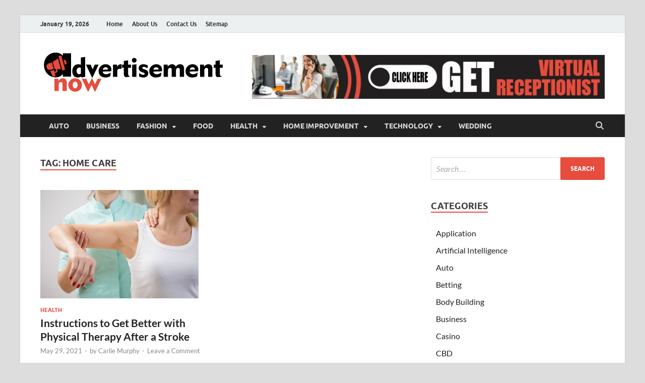

--- FILE ---
content_type: text/html; charset=UTF-8
request_url: https://www.advertisementnow.com/tag/home-care/
body_size: 35141
content:
<!DOCTYPE html>
<html lang="en-US">
<head>
<meta charset="UTF-8">
<meta name="viewport" content="width=device-width, initial-scale=1">
<link rel="profile" href="http://gmpg.org/xfn/11">

<meta name='robots' content='index, follow, max-image-preview:large, max-snippet:-1, max-video-preview:-1' />

	<!-- This site is optimized with the Yoast SEO plugin v26.7 - https://yoast.com/wordpress/plugins/seo/ -->
	<title>Home Care Archives - Advertisement Now</title>
	<link rel="canonical" href="https://www.advertisementnow.com/tag/home-care/" />
	<meta property="og:locale" content="en_US" />
	<meta property="og:type" content="article" />
	<meta property="og:title" content="Home Care Archives - Advertisement Now" />
	<meta property="og:url" content="https://www.advertisementnow.com/tag/home-care/" />
	<meta property="og:site_name" content="Advertisement Now" />
	<meta name="twitter:card" content="summary_large_image" />
	<script type="application/ld+json" class="yoast-schema-graph">{"@context":"https://schema.org","@graph":[{"@type":"CollectionPage","@id":"https://www.advertisementnow.com/tag/home-care/","url":"https://www.advertisementnow.com/tag/home-care/","name":"Home Care Archives - Advertisement Now","isPartOf":{"@id":"/#website"},"primaryImageOfPage":{"@id":"https://www.advertisementnow.com/tag/home-care/#primaryimage"},"image":{"@id":"https://www.advertisementnow.com/tag/home-care/#primaryimage"},"thumbnailUrl":"https://www.advertisementnow.com/wp-content/uploads/2021/10/Physical-Therapy.png","breadcrumb":{"@id":"https://www.advertisementnow.com/tag/home-care/#breadcrumb"},"inLanguage":"en-US"},{"@type":"ImageObject","inLanguage":"en-US","@id":"https://www.advertisementnow.com/tag/home-care/#primaryimage","url":"https://www.advertisementnow.com/wp-content/uploads/2021/10/Physical-Therapy.png","contentUrl":"https://www.advertisementnow.com/wp-content/uploads/2021/10/Physical-Therapy.png","width":900,"height":617},{"@type":"BreadcrumbList","@id":"https://www.advertisementnow.com/tag/home-care/#breadcrumb","itemListElement":[{"@type":"ListItem","position":1,"name":"Home","item":"https://www.advertisementnow.com/"},{"@type":"ListItem","position":2,"name":"Home Care"}]},{"@type":"WebSite","@id":"/#website","url":"/","name":"Advertisement Now","description":"Advertisement &amp; General Blog","publisher":{"@id":"/#organization"},"potentialAction":[{"@type":"SearchAction","target":{"@type":"EntryPoint","urlTemplate":"/?s={search_term_string}"},"query-input":{"@type":"PropertyValueSpecification","valueRequired":true,"valueName":"search_term_string"}}],"inLanguage":"en-US"},{"@type":"Organization","@id":"/#organization","name":"Advertisement Now","url":"/","logo":{"@type":"ImageObject","inLanguage":"en-US","@id":"/#/schema/logo/image/","url":"https://www.advertisementnow.com/wp-content/uploads/2023/07/advertisementnow.png","contentUrl":"https://www.advertisementnow.com/wp-content/uploads/2023/07/advertisementnow.png","width":370,"height":100,"caption":"Advertisement Now"},"image":{"@id":"/#/schema/logo/image/"}}]}</script>
	<!-- / Yoast SEO plugin. -->


<link rel="alternate" type="application/rss+xml" title="Advertisement Now &raquo; Feed" href="https://www.advertisementnow.com/feed/" />
<link rel="alternate" type="application/rss+xml" title="Advertisement Now &raquo; Comments Feed" href="https://www.advertisementnow.com/comments/feed/" />
<link rel="alternate" type="application/rss+xml" title="Advertisement Now &raquo; Home Care Tag Feed" href="https://www.advertisementnow.com/tag/home-care/feed/" />
<style id='wp-img-auto-sizes-contain-inline-css' type='text/css'>
img:is([sizes=auto i],[sizes^="auto," i]){contain-intrinsic-size:3000px 1500px}
/*# sourceURL=wp-img-auto-sizes-contain-inline-css */
</style>
<style id='wp-emoji-styles-inline-css' type='text/css'>

	img.wp-smiley, img.emoji {
		display: inline !important;
		border: none !important;
		box-shadow: none !important;
		height: 1em !important;
		width: 1em !important;
		margin: 0 0.07em !important;
		vertical-align: -0.1em !important;
		background: none !important;
		padding: 0 !important;
	}
/*# sourceURL=wp-emoji-styles-inline-css */
</style>
<style id='wp-block-library-inline-css' type='text/css'>
:root{--wp-block-synced-color:#7a00df;--wp-block-synced-color--rgb:122,0,223;--wp-bound-block-color:var(--wp-block-synced-color);--wp-editor-canvas-background:#ddd;--wp-admin-theme-color:#007cba;--wp-admin-theme-color--rgb:0,124,186;--wp-admin-theme-color-darker-10:#006ba1;--wp-admin-theme-color-darker-10--rgb:0,107,160.5;--wp-admin-theme-color-darker-20:#005a87;--wp-admin-theme-color-darker-20--rgb:0,90,135;--wp-admin-border-width-focus:2px}@media (min-resolution:192dpi){:root{--wp-admin-border-width-focus:1.5px}}.wp-element-button{cursor:pointer}:root .has-very-light-gray-background-color{background-color:#eee}:root .has-very-dark-gray-background-color{background-color:#313131}:root .has-very-light-gray-color{color:#eee}:root .has-very-dark-gray-color{color:#313131}:root .has-vivid-green-cyan-to-vivid-cyan-blue-gradient-background{background:linear-gradient(135deg,#00d084,#0693e3)}:root .has-purple-crush-gradient-background{background:linear-gradient(135deg,#34e2e4,#4721fb 50%,#ab1dfe)}:root .has-hazy-dawn-gradient-background{background:linear-gradient(135deg,#faaca8,#dad0ec)}:root .has-subdued-olive-gradient-background{background:linear-gradient(135deg,#fafae1,#67a671)}:root .has-atomic-cream-gradient-background{background:linear-gradient(135deg,#fdd79a,#004a59)}:root .has-nightshade-gradient-background{background:linear-gradient(135deg,#330968,#31cdcf)}:root .has-midnight-gradient-background{background:linear-gradient(135deg,#020381,#2874fc)}:root{--wp--preset--font-size--normal:16px;--wp--preset--font-size--huge:42px}.has-regular-font-size{font-size:1em}.has-larger-font-size{font-size:2.625em}.has-normal-font-size{font-size:var(--wp--preset--font-size--normal)}.has-huge-font-size{font-size:var(--wp--preset--font-size--huge)}.has-text-align-center{text-align:center}.has-text-align-left{text-align:left}.has-text-align-right{text-align:right}.has-fit-text{white-space:nowrap!important}#end-resizable-editor-section{display:none}.aligncenter{clear:both}.items-justified-left{justify-content:flex-start}.items-justified-center{justify-content:center}.items-justified-right{justify-content:flex-end}.items-justified-space-between{justify-content:space-between}.screen-reader-text{border:0;clip-path:inset(50%);height:1px;margin:-1px;overflow:hidden;padding:0;position:absolute;width:1px;word-wrap:normal!important}.screen-reader-text:focus{background-color:#ddd;clip-path:none;color:#444;display:block;font-size:1em;height:auto;left:5px;line-height:normal;padding:15px 23px 14px;text-decoration:none;top:5px;width:auto;z-index:100000}html :where(.has-border-color){border-style:solid}html :where([style*=border-top-color]){border-top-style:solid}html :where([style*=border-right-color]){border-right-style:solid}html :where([style*=border-bottom-color]){border-bottom-style:solid}html :where([style*=border-left-color]){border-left-style:solid}html :where([style*=border-width]){border-style:solid}html :where([style*=border-top-width]){border-top-style:solid}html :where([style*=border-right-width]){border-right-style:solid}html :where([style*=border-bottom-width]){border-bottom-style:solid}html :where([style*=border-left-width]){border-left-style:solid}html :where(img[class*=wp-image-]){height:auto;max-width:100%}:where(figure){margin:0 0 1em}html :where(.is-position-sticky){--wp-admin--admin-bar--position-offset:var(--wp-admin--admin-bar--height,0px)}@media screen and (max-width:600px){html :where(.is-position-sticky){--wp-admin--admin-bar--position-offset:0px}}

/*# sourceURL=wp-block-library-inline-css */
</style><style id='global-styles-inline-css' type='text/css'>
:root{--wp--preset--aspect-ratio--square: 1;--wp--preset--aspect-ratio--4-3: 4/3;--wp--preset--aspect-ratio--3-4: 3/4;--wp--preset--aspect-ratio--3-2: 3/2;--wp--preset--aspect-ratio--2-3: 2/3;--wp--preset--aspect-ratio--16-9: 16/9;--wp--preset--aspect-ratio--9-16: 9/16;--wp--preset--color--black: #000000;--wp--preset--color--cyan-bluish-gray: #abb8c3;--wp--preset--color--white: #ffffff;--wp--preset--color--pale-pink: #f78da7;--wp--preset--color--vivid-red: #cf2e2e;--wp--preset--color--luminous-vivid-orange: #ff6900;--wp--preset--color--luminous-vivid-amber: #fcb900;--wp--preset--color--light-green-cyan: #7bdcb5;--wp--preset--color--vivid-green-cyan: #00d084;--wp--preset--color--pale-cyan-blue: #8ed1fc;--wp--preset--color--vivid-cyan-blue: #0693e3;--wp--preset--color--vivid-purple: #9b51e0;--wp--preset--gradient--vivid-cyan-blue-to-vivid-purple: linear-gradient(135deg,rgb(6,147,227) 0%,rgb(155,81,224) 100%);--wp--preset--gradient--light-green-cyan-to-vivid-green-cyan: linear-gradient(135deg,rgb(122,220,180) 0%,rgb(0,208,130) 100%);--wp--preset--gradient--luminous-vivid-amber-to-luminous-vivid-orange: linear-gradient(135deg,rgb(252,185,0) 0%,rgb(255,105,0) 100%);--wp--preset--gradient--luminous-vivid-orange-to-vivid-red: linear-gradient(135deg,rgb(255,105,0) 0%,rgb(207,46,46) 100%);--wp--preset--gradient--very-light-gray-to-cyan-bluish-gray: linear-gradient(135deg,rgb(238,238,238) 0%,rgb(169,184,195) 100%);--wp--preset--gradient--cool-to-warm-spectrum: linear-gradient(135deg,rgb(74,234,220) 0%,rgb(151,120,209) 20%,rgb(207,42,186) 40%,rgb(238,44,130) 60%,rgb(251,105,98) 80%,rgb(254,248,76) 100%);--wp--preset--gradient--blush-light-purple: linear-gradient(135deg,rgb(255,206,236) 0%,rgb(152,150,240) 100%);--wp--preset--gradient--blush-bordeaux: linear-gradient(135deg,rgb(254,205,165) 0%,rgb(254,45,45) 50%,rgb(107,0,62) 100%);--wp--preset--gradient--luminous-dusk: linear-gradient(135deg,rgb(255,203,112) 0%,rgb(199,81,192) 50%,rgb(65,88,208) 100%);--wp--preset--gradient--pale-ocean: linear-gradient(135deg,rgb(255,245,203) 0%,rgb(182,227,212) 50%,rgb(51,167,181) 100%);--wp--preset--gradient--electric-grass: linear-gradient(135deg,rgb(202,248,128) 0%,rgb(113,206,126) 100%);--wp--preset--gradient--midnight: linear-gradient(135deg,rgb(2,3,129) 0%,rgb(40,116,252) 100%);--wp--preset--font-size--small: 13px;--wp--preset--font-size--medium: 20px;--wp--preset--font-size--large: 36px;--wp--preset--font-size--x-large: 42px;--wp--preset--spacing--20: 0.44rem;--wp--preset--spacing--30: 0.67rem;--wp--preset--spacing--40: 1rem;--wp--preset--spacing--50: 1.5rem;--wp--preset--spacing--60: 2.25rem;--wp--preset--spacing--70: 3.38rem;--wp--preset--spacing--80: 5.06rem;--wp--preset--shadow--natural: 6px 6px 9px rgba(0, 0, 0, 0.2);--wp--preset--shadow--deep: 12px 12px 50px rgba(0, 0, 0, 0.4);--wp--preset--shadow--sharp: 6px 6px 0px rgba(0, 0, 0, 0.2);--wp--preset--shadow--outlined: 6px 6px 0px -3px rgb(255, 255, 255), 6px 6px rgb(0, 0, 0);--wp--preset--shadow--crisp: 6px 6px 0px rgb(0, 0, 0);}:where(.is-layout-flex){gap: 0.5em;}:where(.is-layout-grid){gap: 0.5em;}body .is-layout-flex{display: flex;}.is-layout-flex{flex-wrap: wrap;align-items: center;}.is-layout-flex > :is(*, div){margin: 0;}body .is-layout-grid{display: grid;}.is-layout-grid > :is(*, div){margin: 0;}:where(.wp-block-columns.is-layout-flex){gap: 2em;}:where(.wp-block-columns.is-layout-grid){gap: 2em;}:where(.wp-block-post-template.is-layout-flex){gap: 1.25em;}:where(.wp-block-post-template.is-layout-grid){gap: 1.25em;}.has-black-color{color: var(--wp--preset--color--black) !important;}.has-cyan-bluish-gray-color{color: var(--wp--preset--color--cyan-bluish-gray) !important;}.has-white-color{color: var(--wp--preset--color--white) !important;}.has-pale-pink-color{color: var(--wp--preset--color--pale-pink) !important;}.has-vivid-red-color{color: var(--wp--preset--color--vivid-red) !important;}.has-luminous-vivid-orange-color{color: var(--wp--preset--color--luminous-vivid-orange) !important;}.has-luminous-vivid-amber-color{color: var(--wp--preset--color--luminous-vivid-amber) !important;}.has-light-green-cyan-color{color: var(--wp--preset--color--light-green-cyan) !important;}.has-vivid-green-cyan-color{color: var(--wp--preset--color--vivid-green-cyan) !important;}.has-pale-cyan-blue-color{color: var(--wp--preset--color--pale-cyan-blue) !important;}.has-vivid-cyan-blue-color{color: var(--wp--preset--color--vivid-cyan-blue) !important;}.has-vivid-purple-color{color: var(--wp--preset--color--vivid-purple) !important;}.has-black-background-color{background-color: var(--wp--preset--color--black) !important;}.has-cyan-bluish-gray-background-color{background-color: var(--wp--preset--color--cyan-bluish-gray) !important;}.has-white-background-color{background-color: var(--wp--preset--color--white) !important;}.has-pale-pink-background-color{background-color: var(--wp--preset--color--pale-pink) !important;}.has-vivid-red-background-color{background-color: var(--wp--preset--color--vivid-red) !important;}.has-luminous-vivid-orange-background-color{background-color: var(--wp--preset--color--luminous-vivid-orange) !important;}.has-luminous-vivid-amber-background-color{background-color: var(--wp--preset--color--luminous-vivid-amber) !important;}.has-light-green-cyan-background-color{background-color: var(--wp--preset--color--light-green-cyan) !important;}.has-vivid-green-cyan-background-color{background-color: var(--wp--preset--color--vivid-green-cyan) !important;}.has-pale-cyan-blue-background-color{background-color: var(--wp--preset--color--pale-cyan-blue) !important;}.has-vivid-cyan-blue-background-color{background-color: var(--wp--preset--color--vivid-cyan-blue) !important;}.has-vivid-purple-background-color{background-color: var(--wp--preset--color--vivid-purple) !important;}.has-black-border-color{border-color: var(--wp--preset--color--black) !important;}.has-cyan-bluish-gray-border-color{border-color: var(--wp--preset--color--cyan-bluish-gray) !important;}.has-white-border-color{border-color: var(--wp--preset--color--white) !important;}.has-pale-pink-border-color{border-color: var(--wp--preset--color--pale-pink) !important;}.has-vivid-red-border-color{border-color: var(--wp--preset--color--vivid-red) !important;}.has-luminous-vivid-orange-border-color{border-color: var(--wp--preset--color--luminous-vivid-orange) !important;}.has-luminous-vivid-amber-border-color{border-color: var(--wp--preset--color--luminous-vivid-amber) !important;}.has-light-green-cyan-border-color{border-color: var(--wp--preset--color--light-green-cyan) !important;}.has-vivid-green-cyan-border-color{border-color: var(--wp--preset--color--vivid-green-cyan) !important;}.has-pale-cyan-blue-border-color{border-color: var(--wp--preset--color--pale-cyan-blue) !important;}.has-vivid-cyan-blue-border-color{border-color: var(--wp--preset--color--vivid-cyan-blue) !important;}.has-vivid-purple-border-color{border-color: var(--wp--preset--color--vivid-purple) !important;}.has-vivid-cyan-blue-to-vivid-purple-gradient-background{background: var(--wp--preset--gradient--vivid-cyan-blue-to-vivid-purple) !important;}.has-light-green-cyan-to-vivid-green-cyan-gradient-background{background: var(--wp--preset--gradient--light-green-cyan-to-vivid-green-cyan) !important;}.has-luminous-vivid-amber-to-luminous-vivid-orange-gradient-background{background: var(--wp--preset--gradient--luminous-vivid-amber-to-luminous-vivid-orange) !important;}.has-luminous-vivid-orange-to-vivid-red-gradient-background{background: var(--wp--preset--gradient--luminous-vivid-orange-to-vivid-red) !important;}.has-very-light-gray-to-cyan-bluish-gray-gradient-background{background: var(--wp--preset--gradient--very-light-gray-to-cyan-bluish-gray) !important;}.has-cool-to-warm-spectrum-gradient-background{background: var(--wp--preset--gradient--cool-to-warm-spectrum) !important;}.has-blush-light-purple-gradient-background{background: var(--wp--preset--gradient--blush-light-purple) !important;}.has-blush-bordeaux-gradient-background{background: var(--wp--preset--gradient--blush-bordeaux) !important;}.has-luminous-dusk-gradient-background{background: var(--wp--preset--gradient--luminous-dusk) !important;}.has-pale-ocean-gradient-background{background: var(--wp--preset--gradient--pale-ocean) !important;}.has-electric-grass-gradient-background{background: var(--wp--preset--gradient--electric-grass) !important;}.has-midnight-gradient-background{background: var(--wp--preset--gradient--midnight) !important;}.has-small-font-size{font-size: var(--wp--preset--font-size--small) !important;}.has-medium-font-size{font-size: var(--wp--preset--font-size--medium) !important;}.has-large-font-size{font-size: var(--wp--preset--font-size--large) !important;}.has-x-large-font-size{font-size: var(--wp--preset--font-size--x-large) !important;}
/*# sourceURL=global-styles-inline-css */
</style>

<style id='classic-theme-styles-inline-css' type='text/css'>
/*! This file is auto-generated */
.wp-block-button__link{color:#fff;background-color:#32373c;border-radius:9999px;box-shadow:none;text-decoration:none;padding:calc(.667em + 2px) calc(1.333em + 2px);font-size:1.125em}.wp-block-file__button{background:#32373c;color:#fff;text-decoration:none}
/*# sourceURL=/wp-includes/css/classic-themes.min.css */
</style>
<link rel='stylesheet' id='contact-form-7-css' href='https://www.advertisementnow.com/wp-content/plugins/contact-form-7/includes/css/styles.css?ver=6.1.4' type='text/css' media='all' />
<link rel='stylesheet' id='hitmag-fonts-css' href='https://www.advertisementnow.com/wp-content/themes/hitmag/css/fonts.css' type='text/css' media='all' />
<link rel='stylesheet' id='hitmag-font-awesome-css' href='https://www.advertisementnow.com/wp-content/themes/hitmag/css/all.min.css?ver=6.5.1' type='text/css' media='all' />
<link rel='stylesheet' id='hitmag-style-css' href='https://www.advertisementnow.com/wp-content/themes/hitmag/style.css?ver=1.4.4' type='text/css' media='all' />
<script type="text/javascript" src="https://www.advertisementnow.com/wp-includes/js/jquery/jquery.min.js?ver=3.7.1" id="jquery-core-js"></script>
<script type="text/javascript" src="https://www.advertisementnow.com/wp-includes/js/jquery/jquery-migrate.min.js?ver=3.4.1" id="jquery-migrate-js"></script>
<link rel="https://api.w.org/" href="https://www.advertisementnow.com/wp-json/" /><link rel="alternate" title="JSON" type="application/json" href="https://www.advertisementnow.com/wp-json/wp/v2/tags/172" /><link rel="EditURI" type="application/rsd+xml" title="RSD" href="https://www.advertisementnow.com/xmlrpc.php?rsd" />
<meta name="generator" content="WordPress 6.9" />
		<style type="text/css">
			
			button,
			input[type="button"],
			input[type="reset"],
			input[type="submit"] {
				background: #E74C3C;
			}

            .th-readmore {
                background: #E74C3C;
            }           

            a:hover {
                color: #E74C3C;
            } 

            .main-navigation a:hover {
                background-color: #E74C3C;
            }

            .main-navigation .current_page_item > a,
            .main-navigation .current-menu-item > a,
            .main-navigation .current_page_ancestor > a,
            .main-navigation .current-menu-ancestor > a {
                background-color: #E74C3C;
            }

            #main-nav-button:hover {
                background-color: #E74C3C;
            }

            .post-navigation .post-title:hover {
                color: #E74C3C;
            }

            .top-navigation a:hover {
                color: #E74C3C;
            }

            .top-navigation ul ul a:hover {
                background: #E74C3C;
            }

            #top-nav-button:hover {
                color: #E74C3C;
            }

            .responsive-mainnav li a:hover,
            .responsive-topnav li a:hover {
                background: #E74C3C;
            }

            #hm-search-form .search-form .search-submit {
                background-color: #E74C3C;
            }

            .nav-links .current {
                background: #E74C3C;
            }

            .is-style-hitmag-widget-title,
            .elementor-widget-container h5,
            .widgettitle,
            .widget-title {
                border-bottom: 2px solid #E74C3C;
            }

            .footer-widget-title {
                border-bottom: 2px solid #E74C3C;
            }

            .widget-area a:hover {
                color: #E74C3C;
            }

            .footer-widget-area .widget a:hover {
                color: #E74C3C;
            }

            .site-info a:hover {
                color: #E74C3C;
            }

            .wp-block-search .wp-block-search__button,
            .search-form .search-submit {
                background: #E74C3C;
            }

            .hmb-entry-title a:hover {
                color: #E74C3C;
            }

            .hmb-entry-meta a:hover,
            .hms-meta a:hover {
                color: #E74C3C;
            }

            .hms-title a:hover {
                color: #E74C3C;
            }

            .hmw-grid-post .post-title a:hover {
                color: #E74C3C;
            }

            .footer-widget-area .hmw-grid-post .post-title a:hover,
            .footer-widget-area .hmb-entry-title a:hover,
            .footer-widget-area .hms-title a:hover {
                color: #E74C3C;
            }

            .hm-tabs-wdt .ui-state-active {
                border-bottom: 2px solid #E74C3C;
            }

            a.hm-viewall {
                background: #E74C3C;
            }

            #hitmag-tags a,
            .widget_tag_cloud .tagcloud a {
                background: #E74C3C;
            }

            .site-title a {
                color: #E74C3C;
            }

            .hitmag-post .entry-title a:hover {
                color: #E74C3C;
            }

            .hitmag-post .entry-meta a:hover {
                color: #E74C3C;
            }

            .cat-links a {
                color: #E74C3C;
            }

            .hitmag-single .entry-meta a:hover {
                color: #E74C3C;
            }

            .hitmag-single .author a:hover {
                color: #E74C3C;
            }

            .hm-author-content .author-posts-link {
                color: #E74C3C;
            }

            .hm-tags-links a:hover {
                background: #E74C3C;
            }

            .hm-tagged {
                background: #E74C3C;
            }

            .hm-edit-link a.post-edit-link {
                background: #E74C3C;
            }

            .arc-page-title {
                border-bottom: 2px solid #E74C3C;
            }

            .srch-page-title {
                border-bottom: 2px solid #E74C3C;
            }

            .hm-slider-details .cat-links {
                background: #E74C3C;
            }

            .hm-rel-post .post-title a:hover {
                color: #E74C3C;
            }

            .comment-author a {
                color: #E74C3C;
            }

            .comment-metadata a:hover,
            .comment-metadata a:focus,
            .pingback .comment-edit-link:hover,
            .pingback .comment-edit-link:focus {
                color: #E74C3C;
            }

            .comment-reply-link:hover,
            .comment-reply-link:focus {
                background: #E74C3C;
            }

            .required {
                color: #E74C3C;
            }

            blockquote {
                border-left: 3px solid #E74C3C;
            }

            .comment-reply-title small a:before {
                color: #E74C3C;
            }
            
            .woocommerce ul.products li.product h3:hover,
            .woocommerce-widget-area ul li a:hover,
            .woocommerce-loop-product__title:hover {
                color: #E74C3C;
            }

            .woocommerce-product-search input[type="submit"],
            .woocommerce #respond input#submit, 
            .woocommerce a.button, 
            .woocommerce button.button, 
            .woocommerce input.button,
            .woocommerce nav.woocommerce-pagination ul li a:focus,
            .woocommerce nav.woocommerce-pagination ul li a:hover,
            .woocommerce nav.woocommerce-pagination ul li span.current,
            .woocommerce span.onsale,
            .woocommerce-widget-area .widget-title,
            .woocommerce #respond input#submit.alt,
            .woocommerce a.button.alt,
            .woocommerce button.button.alt,
            .woocommerce input.button.alt {
                background: #E74C3C;
            }
            
            .wp-block-quote,
            .wp-block-quote:not(.is-large):not(.is-style-large) {
                border-left: 3px solid #E74C3C;
            }		</style>
		<style type="text/css">

			.site-title a,
		.site-description {
			position: absolute;
			clip: rect(1px, 1px, 1px, 1px);
		}

	
	</style>
	<link rel="icon" href="https://www.advertisementnow.com/wp-content/uploads/2023/07/cropped-advertisement-now-fav-icon-32x32.png" sizes="32x32" />
<link rel="icon" href="https://www.advertisementnow.com/wp-content/uploads/2023/07/cropped-advertisement-now-fav-icon-192x192.png" sizes="192x192" />
<link rel="apple-touch-icon" href="https://www.advertisementnow.com/wp-content/uploads/2023/07/cropped-advertisement-now-fav-icon-180x180.png" />
<meta name="msapplication-TileImage" content="https://www.advertisementnow.com/wp-content/uploads/2023/07/cropped-advertisement-now-fav-icon-270x270.png" />
<style id="kirki-inline-styles"></style></head>

<body class="archive tag tag-home-care tag-172 wp-custom-logo wp-embed-responsive wp-theme-hitmag group-blog hfeed th-right-sidebar">



<div id="page" class="site hitmag-wrapper">
	<a class="skip-link screen-reader-text" href="#content">Skip to content</a>

	
	<header id="masthead" class="site-header" role="banner">

		
							<div class="hm-topnavbutton">
					<div class="hm-nwrap">
												<a href="#" class="navbutton" id="top-nav-button">
							<span class="top-nav-btn-lbl">Top Menu</span>						</a>
					</div>	
				</div>
				<div class="responsive-topnav"></div>					
			
			<div class="hm-top-bar">
				<div class="hm-container">
					
											<div class="hm-date">January 19, 2026</div>
					
											<div id="top-navigation" class="top-navigation">
							<div class="menu-top-container"><ul id="top-menu" class="menu"><li id="menu-item-144" class="menu-item menu-item-type-post_type menu-item-object-page menu-item-home menu-item-144"><a href="https://www.advertisementnow.com/">Home</a></li>
<li id="menu-item-145" class="menu-item menu-item-type-post_type menu-item-object-page menu-item-145"><a href="https://www.advertisementnow.com/about-us/">About Us</a></li>
<li id="menu-item-146" class="menu-item menu-item-type-post_type menu-item-object-page menu-item-146"><a href="https://www.advertisementnow.com/contact-us/">Contact Us</a></li>
<li id="menu-item-328" class="menu-item menu-item-type-post_type menu-item-object-page menu-item-328"><a href="https://www.advertisementnow.com/sitemap/">Sitemap</a></li>
</ul></div>					
						</div>		
					
					
				</div><!-- .hm-container -->
			</div><!-- .hm-top-bar -->

		
		
		<div class="header-main-area ">
			<div class="hm-container">
			<div class="site-branding">
				<div class="site-branding-content">
					<div class="hm-logo">
						<a href="https://www.advertisementnow.com/" class="custom-logo-link" rel="home"><img width="370" height="100" src="https://www.advertisementnow.com/wp-content/uploads/2023/07/advertisementnow.png" class="custom-logo" alt="Advertisement Now" decoding="async" srcset="https://www.advertisementnow.com/wp-content/uploads/2023/07/advertisementnow.png 370w, https://www.advertisementnow.com/wp-content/uploads/2023/07/advertisementnow-300x81.png 300w" sizes="(max-width: 370px) 100vw, 370px" /></a>					</div><!-- .hm-logo -->

					<div class="hm-site-title">
													<p class="site-title"><a href="https://www.advertisementnow.com/" rel="home">Advertisement Now</a></p>
													<p class="site-description">Advertisement &amp; General Blog</p>
											</div><!-- .hm-site-title -->
				</div><!-- .site-branding-content -->
			</div><!-- .site-branding -->

			
			<div class="hm-header-sidebar"><aside id="text-2" class="widget widget_text">			<div class="textwidget"><p><a href="http://www.advertisementnow.com/understanding-the-work-nature-of-a-virtual-receptionist/"><img fetchpriority="high" decoding="async" class="alignright size-full wp-image-823" src="https://advertisementnow.com/wp-content/uploads/2023/07/advertisement-now-headerbanner-e1689165550447.jpg" alt="" width="700" height="87" srcset="https://www.advertisementnow.com/wp-content/uploads/2023/07/advertisement-now-headerbanner-e1689165550447.jpg 700w, https://www.advertisementnow.com/wp-content/uploads/2023/07/advertisement-now-headerbanner-e1689165550447-300x37.jpg 300w" sizes="(max-width: 700px) 100vw, 700px" /></a></p>
</div>
		</aside></div>			</div><!-- .hm-container -->
		</div><!-- .header-main-area -->

		
		<div class="hm-nav-container">
			<nav id="site-navigation" class="main-navigation" role="navigation">
				<div class="hm-container">
					<div class="menu-home-container"><ul id="primary-menu" class="menu"><li id="menu-item-138" class="menu-item menu-item-type-taxonomy menu-item-object-category menu-item-138"><a href="https://www.advertisementnow.com/category/auto/">Auto</a></li>
<li id="menu-item-139" class="menu-item menu-item-type-taxonomy menu-item-object-category menu-item-139"><a href="https://www.advertisementnow.com/category/business/">Business</a></li>
<li id="menu-item-745" class="menu-item menu-item-type-taxonomy menu-item-object-category menu-item-has-children menu-item-745"><a href="https://www.advertisementnow.com/category/fashion/">Fashion</a>
<ul class="sub-menu">
	<li id="menu-item-743" class="menu-item menu-item-type-taxonomy menu-item-object-category menu-item-743"><a href="https://www.advertisementnow.com/category/jewelry/">Jewelry</a></li>
</ul>
</li>
<li id="menu-item-526" class="menu-item menu-item-type-taxonomy menu-item-object-category menu-item-526"><a href="https://www.advertisementnow.com/category/food/">Food</a></li>
<li id="menu-item-140" class="menu-item menu-item-type-taxonomy menu-item-object-category menu-item-has-children menu-item-140"><a href="https://www.advertisementnow.com/category/health/">Health</a>
<ul class="sub-menu">
	<li id="menu-item-1010" class="menu-item menu-item-type-taxonomy menu-item-object-category menu-item-1010"><a href="https://www.advertisementnow.com/category/body-building/">Body Building</a></li>
	<li id="menu-item-602" class="menu-item menu-item-type-taxonomy menu-item-object-category menu-item-602"><a href="https://www.advertisementnow.com/category/cbd/">CBD</a></li>
	<li id="menu-item-744" class="menu-item menu-item-type-taxonomy menu-item-object-category menu-item-744"><a href="https://www.advertisementnow.com/category/skin-care/">Skin Care</a></li>
</ul>
</li>
<li id="menu-item-141" class="menu-item menu-item-type-taxonomy menu-item-object-category menu-item-has-children menu-item-141"><a href="https://www.advertisementnow.com/category/home-improvement/">Home Improvement</a>
<ul class="sub-menu">
	<li id="menu-item-864" class="menu-item menu-item-type-taxonomy menu-item-object-category menu-item-864"><a href="https://www.advertisementnow.com/category/cleaning-tips/">Cleaning Tips</a></li>
	<li id="menu-item-585" class="menu-item menu-item-type-taxonomy menu-item-object-category menu-item-585"><a href="https://www.advertisementnow.com/category/construction/">Construction</a></li>
	<li id="menu-item-1423" class="menu-item menu-item-type-taxonomy menu-item-object-category menu-item-1423"><a href="https://www.advertisementnow.com/category/hvac/">HVAC</a></li>
	<li id="menu-item-777" class="menu-item menu-item-type-taxonomy menu-item-object-category menu-item-777"><a href="https://www.advertisementnow.com/category/interior-design/">Interior Design</a></li>
	<li id="menu-item-944" class="menu-item menu-item-type-taxonomy menu-item-object-category menu-item-944"><a href="https://www.advertisementnow.com/category/plumbing/">Plumbing</a></li>
	<li id="menu-item-587" class="menu-item menu-item-type-taxonomy menu-item-object-category menu-item-587"><a href="https://www.advertisementnow.com/category/real-estate/">Real Estate</a></li>
	<li id="menu-item-749" class="menu-item menu-item-type-taxonomy menu-item-object-category menu-item-749"><a href="https://www.advertisementnow.com/category/roofing/">Roofing</a></li>
	<li id="menu-item-525" class="menu-item menu-item-type-taxonomy menu-item-object-category menu-item-525"><a href="https://www.advertisementnow.com/category/solar/">Solar</a></li>
</ul>
</li>
<li id="menu-item-142" class="menu-item menu-item-type-taxonomy menu-item-object-category menu-item-has-children menu-item-142"><a href="https://www.advertisementnow.com/category/technology/">Technology</a>
<ul class="sub-menu">
	<li id="menu-item-940" class="menu-item menu-item-type-taxonomy menu-item-object-category menu-item-940"><a href="https://www.advertisementnow.com/category/application/">Application</a></li>
	<li id="menu-item-941" class="menu-item menu-item-type-taxonomy menu-item-object-category menu-item-941"><a href="https://www.advertisementnow.com/category/artificial-intelligence/">Artificial Intelligence</a></li>
	<li id="menu-item-586" class="menu-item menu-item-type-taxonomy menu-item-object-category menu-item-586"><a href="https://www.advertisementnow.com/category/games/">Games</a></li>
	<li id="menu-item-802" class="menu-item menu-item-type-taxonomy menu-item-object-category menu-item-802"><a href="https://www.advertisementnow.com/category/seo/">SEO</a></li>
</ul>
</li>
<li id="menu-item-143" class="menu-item menu-item-type-taxonomy menu-item-object-category menu-item-143"><a href="https://www.advertisementnow.com/category/wedding/">Wedding</a></li>
</ul></div>					
											<button class="hm-search-button-icon" aria-label="Open search"></button>
						<div class="hm-search-box-container">
							<div class="hm-search-box">
								<form role="search" method="get" class="search-form" action="https://www.advertisementnow.com/">
				<label>
					<span class="screen-reader-text">Search for:</span>
					<input type="search" class="search-field" placeholder="Search &hellip;" value="" name="s" />
				</label>
				<input type="submit" class="search-submit" value="Search" />
			</form>							</div><!-- th-search-box -->
						</div><!-- .th-search-box-container -->
									</div><!-- .hm-container -->
			</nav><!-- #site-navigation -->
			<div class="hm-nwrap">
								<a href="#" class="navbutton" id="main-nav-button">
					<span class="main-nav-btn-lbl">Main Menu</span>				</a>
			</div>
			<div class="responsive-mainnav"></div>
		</div><!-- .hm-nav-container -->

		
	</header><!-- #masthead -->

	
	<div id="content" class="site-content">
		<div class="hm-container">

<div id="primary" class="content-area">
	<main id="main" class="site-main" role="main">

	
	
	
			<header class="page-header">
				<h1 class="page-title arc-page-title">Tag: <span>Home Care</span></h1>			</header><!-- .page-header -->

			<div class="posts-wrap th-grid-2">
<article id="post-56" class="hitmag-post post-56 post type-post status-publish format-standard has-post-thumbnail hentry category-health tag-home-care tag-physical-therapist tag-shoulders tag-sling tag-stroke tag-strong-arm tag-therapy">

		
			<a href="https://www.advertisementnow.com/instructions-to-get-better-with-physical-therapy-after-a-stroke/" title="Instructions to Get Better with Physical Therapy After a Stroke">
			<div class="archive-thumb">
			<img width="314" height="215" src="https://www.advertisementnow.com/wp-content/uploads/2021/10/Physical-Therapy.png" class="attachment-hitmag-grid size-hitmag-grid wp-post-image" alt="" decoding="async" srcset="https://www.advertisementnow.com/wp-content/uploads/2021/10/Physical-Therapy.png 900w, https://www.advertisementnow.com/wp-content/uploads/2021/10/Physical-Therapy-300x206.png 300w, https://www.advertisementnow.com/wp-content/uploads/2021/10/Physical-Therapy-768x527.png 768w" sizes="(max-width: 314px) 100vw, 314px" />			</div><!-- .archive-thumb -->
		</a>
		
	<div class="archive-content">

		
		<header class="entry-header">
			<div class="cat-links"><a href="https://www.advertisementnow.com/category/health/" rel="category tag">Health</a></div><h3 class="entry-title"><a href="https://www.advertisementnow.com/instructions-to-get-better-with-physical-therapy-after-a-stroke/" rel="bookmark">Instructions to Get Better with Physical Therapy After a Stroke</a></h3>			<div class="entry-meta">
				<span class="posted-on"><a href="https://www.advertisementnow.com/instructions-to-get-better-with-physical-therapy-after-a-stroke/" rel="bookmark"><time class="entry-date published" datetime="2021-05-29T11:12:38+00:00">May 29, 2021</time><time class="updated" datetime="2021-10-19T13:54:04+00:00">October 19, 2021</time></a></span><span class="meta-sep"> - </span><span class="byline"> by <span class="author vcard"><a class="url fn n" href="https://www.advertisementnow.com/author/carlie-murphy/">Carlie Murphy</a></span></span><span class="meta-sep"> - </span><span class="comments-link"><a href="https://www.advertisementnow.com/instructions-to-get-better-with-physical-therapy-after-a-stroke/#respond">Leave a Comment</a></span>			</div><!-- .entry-meta -->
					</header><!-- .entry-header -->

		<div class="entry-summary">
			<p>Exercise-based recuperation might assist your cherished one with improving their versatility and strolling. It requires some investment for seniors to return to their standard propensities subsequent to suffering a heart &hellip; </p>
					<a href="https://www.advertisementnow.com/instructions-to-get-better-with-physical-therapy-after-a-stroke/" class="th-readmore"><span class="screen-reader-text">Instructions to Get Better with Physical Therapy After a Stroke</span> Read More</a>
				
		</div><!-- .entry-summary -->
		
	</div><!-- .archive-content -->

	
</article><!-- #post-## --></div><!-- .posts-wrap -->
		
	</main><!-- #main -->
</div><!-- #primary -->


<aside id="secondary" class="widget-area" role="complementary">

	
	<section id="search-2" class="widget widget_search"><form role="search" method="get" class="search-form" action="https://www.advertisementnow.com/">
				<label>
					<span class="screen-reader-text">Search for:</span>
					<input type="search" class="search-field" placeholder="Search &hellip;" value="" name="s" />
				</label>
				<input type="submit" class="search-submit" value="Search" />
			</form></section><section id="categories-2" class="widget widget_categories"><h4 class="widget-title">Categories</h4>
			<ul>
					<li class="cat-item cat-item-1031"><a href="https://www.advertisementnow.com/category/application/">Application</a>
</li>
	<li class="cat-item cat-item-919"><a href="https://www.advertisementnow.com/category/artificial-intelligence/">Artificial Intelligence</a>
</li>
	<li class="cat-item cat-item-2"><a href="https://www.advertisementnow.com/category/auto/">Auto</a>
</li>
	<li class="cat-item cat-item-1395"><a href="https://www.advertisementnow.com/category/betting/">Betting</a>
</li>
	<li class="cat-item cat-item-1101"><a href="https://www.advertisementnow.com/category/body-building/">Body Building</a>
</li>
	<li class="cat-item cat-item-26"><a href="https://www.advertisementnow.com/category/business/">Business</a>
</li>
	<li class="cat-item cat-item-410"><a href="https://www.advertisementnow.com/category/casino/">Casino</a>
</li>
	<li class="cat-item cat-item-653"><a href="https://www.advertisementnow.com/category/cbd/">CBD</a>
</li>
	<li class="cat-item cat-item-940"><a href="https://www.advertisementnow.com/category/cleaning-tips/">Cleaning Tips</a>
</li>
	<li class="cat-item cat-item-642"><a href="https://www.advertisementnow.com/category/construction/">Construction</a>
</li>
	<li class="cat-item cat-item-305"><a href="https://www.advertisementnow.com/category/dating/">Dating</a>
</li>
	<li class="cat-item cat-item-314"><a href="https://www.advertisementnow.com/category/education/">Education</a>
</li>
	<li class="cat-item cat-item-707"><a href="https://www.advertisementnow.com/category/entertainment/">Entertainment</a>
</li>
	<li class="cat-item cat-item-926"><a href="https://www.advertisementnow.com/category/environment/">Environment</a>
</li>
	<li class="cat-item cat-item-1566"><a href="https://www.advertisementnow.com/category/events/">Events</a>
</li>
	<li class="cat-item cat-item-227"><a href="https://www.advertisementnow.com/category/fashion/">Fashion</a>
</li>
	<li class="cat-item cat-item-1"><a href="https://www.advertisementnow.com/category/featured/">Featured</a>
</li>
	<li class="cat-item cat-item-421"><a href="https://www.advertisementnow.com/category/finance/">Finance</a>
</li>
	<li class="cat-item cat-item-350"><a href="https://www.advertisementnow.com/category/food/">Food</a>
</li>
	<li class="cat-item cat-item-405"><a href="https://www.advertisementnow.com/category/games/">Games</a>
</li>
	<li class="cat-item cat-item-1051"><a href="https://www.advertisementnow.com/category/gift/">Gift</a>
</li>
	<li class="cat-item cat-item-48"><a href="https://www.advertisementnow.com/category/health/">Health</a>
</li>
	<li class="cat-item cat-item-73"><a href="https://www.advertisementnow.com/category/home-improvement/">Home Improvement</a>
</li>
	<li class="cat-item cat-item-1511"><a href="https://www.advertisementnow.com/category/hvac/">HVAC</a>
</li>
	<li class="cat-item cat-item-949"><a href="https://www.advertisementnow.com/category/industry/">Industry</a>
</li>
	<li class="cat-item cat-item-853"><a href="https://www.advertisementnow.com/category/interior-design/">Interior Design</a>
</li>
	<li class="cat-item cat-item-827"><a href="https://www.advertisementnow.com/category/jewelry/">Jewelry</a>
</li>
	<li class="cat-item cat-item-602"><a href="https://www.advertisementnow.com/category/law/">Law</a>
</li>
	<li class="cat-item cat-item-1567"><a href="https://www.advertisementnow.com/category/maid/">Maid</a>
</li>
	<li class="cat-item cat-item-746"><a href="https://www.advertisementnow.com/category/parenting/">Parenting</a>
</li>
	<li class="cat-item cat-item-460"><a href="https://www.advertisementnow.com/category/pet/">Pet</a>
</li>
	<li class="cat-item cat-item-1035"><a href="https://www.advertisementnow.com/category/plumbing/">Plumbing</a>
</li>
	<li class="cat-item cat-item-646"><a href="https://www.advertisementnow.com/category/real-estate/">Real Estate</a>
</li>
	<li class="cat-item cat-item-834"><a href="https://www.advertisementnow.com/category/roofing/">Roofing</a>
</li>
	<li class="cat-item cat-item-888"><a href="https://www.advertisementnow.com/category/seo/">SEO</a>
</li>
	<li class="cat-item cat-item-813"><a href="https://www.advertisementnow.com/category/skin-care/">Skin Care</a>
</li>
	<li class="cat-item cat-item-588"><a href="https://www.advertisementnow.com/category/solar/">Solar</a>
</li>
	<li class="cat-item cat-item-399"><a href="https://www.advertisementnow.com/category/sports/">Sports</a>
</li>
	<li class="cat-item cat-item-94"><a href="https://www.advertisementnow.com/category/technology/">Technology</a>
</li>
	<li class="cat-item cat-item-395"><a href="https://www.advertisementnow.com/category/travel/">Travel</a>
</li>
	<li class="cat-item cat-item-622"><a href="https://www.advertisementnow.com/category/weapons/">Weapons</a>
</li>
	<li class="cat-item cat-item-115"><a href="https://www.advertisementnow.com/category/wedding/">Wedding</a>
</li>
			</ul>

			</section><section id="hitmag_tabbed_widget-2" class="widget widget_hitmag_tabbed_widget">
		<div class="hm-tabs-wdt">

		<ul class="hm-tab-nav">
			<li class="hm-tab"><a class="hm-tab-anchor" href="#hitmag-popular">Popular</a></li>
			<li class="hm-tab"><a class="hm-tab-anchor" href="#hitmag-comments">Comments</a></li>
			<li class="hm-tab"><a class="hm-tab-anchor" href="#hitmag-tags">Tags</a></li>
		</ul>

		<div class="tab-content">
			<div id="hitmag-popular">
										<div class="hms-post">
															<div class="hms-thumb">
									<a href="https://www.advertisementnow.com/race-car-trailers-to-protect-race-cars-and-make-their-transfer-easy/" title="Race Car Trailers To Protect Race Cars And Make Their Transfer Easy"><img width="135" height="85" src="https://www.advertisementnow.com/wp-content/uploads/2021/10/Race-Car-Trailers.png" class="attachment-hitmag-thumbnail size-hitmag-thumbnail wp-post-image" alt="" decoding="async" loading="lazy" srcset="https://www.advertisementnow.com/wp-content/uploads/2021/10/Race-Car-Trailers.png 900w, https://www.advertisementnow.com/wp-content/uploads/2021/10/Race-Car-Trailers-300x189.png 300w, https://www.advertisementnow.com/wp-content/uploads/2021/10/Race-Car-Trailers-768x483.png 768w" sizes="auto, (max-width: 135px) 100vw, 135px" /></a>
								</div>
														<div class="hms-details">
								<h3 class="hms-title"><a href="https://www.advertisementnow.com/race-car-trailers-to-protect-race-cars-and-make-their-transfer-easy/" rel="bookmark">Race Car Trailers To Protect Race Cars And Make Their Transfer Easy</a></h3>								<p class="hms-meta"><time class="entry-date published" datetime="2020-07-19T11:03:35+00:00">July 19, 2020</time><time class="updated" datetime="2023-07-25T10:31:16+00:00">July 25, 2023</time></p>
							</div>
						</div>
											<div class="hms-post">
															<div class="hms-thumb">
									<a href="https://www.advertisementnow.com/all-you-need-to-know-about-the-technology-of-automotive-scan-tools/" title="All You Need to Know About The Technology of Automotive Scan Tools"><img width="135" height="68" src="https://www.advertisementnow.com/wp-content/uploads/2021/10/Automotive-Scan-Tools.png" class="attachment-hitmag-thumbnail size-hitmag-thumbnail wp-post-image" alt="" decoding="async" loading="lazy" srcset="https://www.advertisementnow.com/wp-content/uploads/2021/10/Automotive-Scan-Tools.png 900w, https://www.advertisementnow.com/wp-content/uploads/2021/10/Automotive-Scan-Tools-300x150.png 300w, https://www.advertisementnow.com/wp-content/uploads/2021/10/Automotive-Scan-Tools-768x384.png 768w" sizes="auto, (max-width: 135px) 100vw, 135px" /></a>
								</div>
														<div class="hms-details">
								<h3 class="hms-title"><a href="https://www.advertisementnow.com/all-you-need-to-know-about-the-technology-of-automotive-scan-tools/" rel="bookmark">All You Need to Know About The Technology of Automotive Scan Tools</a></h3>								<p class="hms-meta"><time class="entry-date published" datetime="2020-08-20T06:16:26+00:00">August 20, 2020</time><time class="updated" datetime="2021-10-19T13:53:02+00:00">October 19, 2021</time></p>
							</div>
						</div>
											<div class="hms-post">
															<div class="hms-thumb">
									<a href="https://www.advertisementnow.com/kinds-of-suspension-lift-kits-for-different-purposes/" title="Kinds of Suspension Lift Kits For Different Purposes"><img width="135" height="91" src="https://www.advertisementnow.com/wp-content/uploads/2021/10/Suspension-Lift-Kits.png" class="attachment-hitmag-thumbnail size-hitmag-thumbnail wp-post-image" alt="" decoding="async" loading="lazy" srcset="https://www.advertisementnow.com/wp-content/uploads/2021/10/Suspension-Lift-Kits.png 900w, https://www.advertisementnow.com/wp-content/uploads/2021/10/Suspension-Lift-Kits-300x203.png 300w, https://www.advertisementnow.com/wp-content/uploads/2021/10/Suspension-Lift-Kits-768x520.png 768w" sizes="auto, (max-width: 135px) 100vw, 135px" /></a>
								</div>
														<div class="hms-details">
								<h3 class="hms-title"><a href="https://www.advertisementnow.com/kinds-of-suspension-lift-kits-for-different-purposes/" rel="bookmark">Kinds of Suspension Lift Kits For Different Purposes</a></h3>								<p class="hms-meta"><time class="entry-date published" datetime="2020-09-08T13:22:34+00:00">September 8, 2020</time><time class="updated" datetime="2021-10-19T13:52:58+00:00">October 19, 2021</time></p>
							</div>
						</div>
											<div class="hms-post">
															<div class="hms-thumb">
									<a href="https://www.advertisementnow.com/5-main-reasons-why-you-should-replace-your-car-windscreen/" title="5 Main Reasons Why You Should Replace Your Car Windscreen"><img width="130" height="93" src="https://www.advertisementnow.com/wp-content/uploads/2021/10/Windscreen.png" class="attachment-hitmag-thumbnail size-hitmag-thumbnail wp-post-image" alt="" decoding="async" loading="lazy" srcset="https://www.advertisementnow.com/wp-content/uploads/2021/10/Windscreen.png 900w, https://www.advertisementnow.com/wp-content/uploads/2021/10/Windscreen-300x214.png 300w, https://www.advertisementnow.com/wp-content/uploads/2021/10/Windscreen-768x548.png 768w" sizes="auto, (max-width: 130px) 100vw, 130px" /></a>
								</div>
														<div class="hms-details">
								<h3 class="hms-title"><a href="https://www.advertisementnow.com/5-main-reasons-why-you-should-replace-your-car-windscreen/" rel="bookmark">5 Main Reasons Why You Should Replace Your Car Windscreen</a></h3>								<p class="hms-meta"><time class="entry-date published" datetime="2020-10-29T07:47:46+00:00">October 29, 2020</time><time class="updated" datetime="2021-10-19T12:50:56+00:00">October 19, 2021</time></p>
							</div>
						</div>
											<div class="hms-post">
															<div class="hms-thumb">
									<a href="https://www.advertisementnow.com/5-important-tips-to-hire-a-wedding-dj/" title="5 Important Tips To Hire A Wedding DJ"><img width="135" height="90" src="https://www.advertisementnow.com/wp-content/uploads/2021/10/Wedding-DJ.png" class="attachment-hitmag-thumbnail size-hitmag-thumbnail wp-post-image" alt="" decoding="async" loading="lazy" srcset="https://www.advertisementnow.com/wp-content/uploads/2021/10/Wedding-DJ.png 900w, https://www.advertisementnow.com/wp-content/uploads/2021/10/Wedding-DJ-300x200.png 300w, https://www.advertisementnow.com/wp-content/uploads/2021/10/Wedding-DJ-768x512.png 768w" sizes="auto, (max-width: 135px) 100vw, 135px" /></a>
								</div>
														<div class="hms-details">
								<h3 class="hms-title"><a href="https://www.advertisementnow.com/5-important-tips-to-hire-a-wedding-dj/" rel="bookmark">5 Important Tips To Hire A Wedding DJ</a></h3>								<p class="hms-meta"><time class="entry-date published" datetime="2020-11-01T11:00:55+00:00">November 1, 2020</time><time class="updated" datetime="2021-10-19T13:37:53+00:00">October 19, 2021</time></p>
							</div>
						</div>
								</div><!-- .tab-pane #hitmag-popular -->

			<div id="hitmag-comments">
				No comments found.			</div><!-- .tab-pane #hitmag-comments -->

			<div id="hitmag-tags">
				    
							<span><a href="https://www.advertisementnow.com/tag/2-bedroom-condo-interior-design-singapore/">2-bedroom condo interior design singapore</a></span>           
							    
							<span><a href="https://www.advertisementnow.com/tag/2-person-hot-tub/">2-person hot tub</a></span>           
							    
							<span><a href="https://www.advertisementnow.com/tag/24-hour-coffee-shop/">24 hour coffee shop</a></span>           
							    
							<span><a href="https://www.advertisementnow.com/tag/3d-printing/">3D printing</a></span>           
							    
							<span><a href="https://www.advertisementnow.com/tag/ac/">AC</a></span>           
							    
							<span><a href="https://www.advertisementnow.com/tag/ac-service/">AC service</a></span>           
							    
							<span><a href="https://www.advertisementnow.com/tag/ac-unit/">Ac Unit</a></span>           
							    
							<span><a href="https://www.advertisementnow.com/tag/accessories/">Accessories</a></span>           
							    
							<span><a href="https://www.advertisementnow.com/tag/accident/">accident</a></span>           
							    
							<span><a href="https://www.advertisementnow.com/tag/accident-lawyer/">accident lawyer</a></span>           
							    
							<span><a href="https://www.advertisementnow.com/tag/account/">Account</a></span>           
							    
							<span><a href="https://www.advertisementnow.com/tag/account-holders/">Account Holders</a></span>           
							    
							<span><a href="https://www.advertisementnow.com/tag/accountant/">Accountant</a></span>           
							    
							<span><a href="https://www.advertisementnow.com/tag/acne/">acne</a></span>           
							    
							<span><a href="https://www.advertisementnow.com/tag/acrylic-case/">Acrylic Case</a></span>           
							    
							<span><a href="https://www.advertisementnow.com/tag/acrylic-plastic/">acrylic plastic</a></span>           
							    
							<span><a href="https://www.advertisementnow.com/tag/adapters/">adapters</a></span>           
							    
							<span><a href="https://www.advertisementnow.com/tag/addicted-person/">addicted person</a></span>           
							    
							<span><a href="https://www.advertisementnow.com/tag/addiction/">addiction</a></span>           
							    
							<span><a href="https://www.advertisementnow.com/tag/administration-staff/">administration staff</a></span>           
							    
							<span><a href="https://www.advertisementnow.com/tag/advanced-skincare-routine/">advanced skincare routine</a></span>           
							    
							<span><a href="https://www.advertisementnow.com/tag/ageing-infrastructure/">ageing infrastructure</a></span>           
							    
							<span><a href="https://www.advertisementnow.com/tag/agreement/">agreement</a></span>           
							    
							<span><a href="https://www.advertisementnow.com/tag/agriculture/">Agriculture</a></span>           
							    
							<span><a href="https://www.advertisementnow.com/tag/ai/">AI</a></span>           
							    
							<span><a href="https://www.advertisementnow.com/tag/ai-assistance/">AI assistance</a></span>           
							    
							<span><a href="https://www.advertisementnow.com/tag/ai-image-upscaling/">AI Image Upscaling</a></span>           
							    
							<span><a href="https://www.advertisementnow.com/tag/ai-in-fashion-retail/">AI in Fashion Retail</a></span>           
							    
							<span><a href="https://www.advertisementnow.com/tag/ai-precision/">AI Precision</a></span>           
							    
							<span><a href="https://www.advertisementnow.com/tag/ai-tools/">AI Tools</a></span>           
							    
							<span><a href="https://www.advertisementnow.com/tag/ai-tools-for-students/">AI Tools for Students</a></span>           
							    
							<span><a href="https://www.advertisementnow.com/tag/air-admissions/">Air admissions</a></span>           
							    
							<span><a href="https://www.advertisementnow.com/tag/air-conditioning/">Air Conditioning</a></span>           
							    
							<span><a href="https://www.advertisementnow.com/tag/air-conditioning-in-gold-coast-homes/">Air Conditioning in Gold Coast Homes</a></span>           
							    
							<span><a href="https://www.advertisementnow.com/tag/air-conditioning-in-northern-beaches/">air conditioning in Northern Beaches</a></span>           
							    
							<span><a href="https://www.advertisementnow.com/tag/air-conditioning-systems/">air conditioning systems</a></span>           
							    
							<span><a href="https://www.advertisementnow.com/tag/air-filter/">air filter</a></span>           
							    
							<span><a href="https://www.advertisementnow.com/tag/air-purifiers/">Air Purifiers</a></span>           
							    
							<span><a href="https://www.advertisementnow.com/tag/air-removal/">air removal</a></span>           
							    
							<span><a href="https://www.advertisementnow.com/tag/aiwisemind/">AIWisemind</a></span>           
							    
							<span><a href="https://www.advertisementnow.com/tag/allergies/">allergies</a></span>           
							    
							<span><a href="https://www.advertisementnow.com/tag/allure-limousines/">Allure Limousines</a></span>           
							    
							<span><a href="https://www.advertisementnow.com/tag/alopecia/">Alopecia</a></span>           
							    
							<span><a href="https://www.advertisementnow.com/tag/aluminium-ute-trays-seq/">Aluminium Ute Trays SEQ</a></span>           
							    
							<span><a href="https://www.advertisementnow.com/tag/aluminum/">Aluminum</a></span>           
							    
							<span><a href="https://www.advertisementnow.com/tag/amba-sauce/">Amba Sauce</a></span>           
							    
							<span><a href="https://www.advertisementnow.com/tag/android/">Android</a></span>           
							    
							<span><a href="https://www.advertisementnow.com/tag/anesthesia/">anesthesia</a></span>           
							    
							<span><a href="https://www.advertisementnow.com/tag/anti-aging-treatments/">anti aging treatments</a></span>           
							    
							<span><a href="https://www.advertisementnow.com/tag/antioxidants/">Antioxidants</a></span>           
							    
							<span><a href="https://www.advertisementnow.com/tag/apartment/">apartment</a></span>           
							    
							<span><a href="https://www.advertisementnow.com/tag/aphasia/">aphasia</a></span>           
							    
							<span><a href="https://www.advertisementnow.com/tag/app-development/">App Development</a></span>           
							    
							<span><a href="https://www.advertisementnow.com/tag/appetite/">appetite</a></span>           
							    
							<span><a href="https://www.advertisementnow.com/tag/applications/">Applications</a></span>           
							    
							<span><a href="https://www.advertisementnow.com/tag/apps/">apps</a></span>           
							    
							<span><a href="https://www.advertisementnow.com/tag/aquatic-adventure/">Aquatic Adventure</a></span>           
							    
							<span><a href="https://www.advertisementnow.com/tag/arbitrage-opportunities/">Arbitrage Opportunities</a></span>           
							    
							<span><a href="https://www.advertisementnow.com/tag/architects/">architects</a></span>           
							    
							<span><a href="https://www.advertisementnow.com/tag/archwires/">archwires</a></span>           
							    
							<span><a href="https://www.advertisementnow.com/tag/aromatherapy/">aromatherapy</a></span>           
							    
							<span><a href="https://www.advertisementnow.com/tag/arrow-hire/">Arrow Hire</a></span>           
							    
							<span><a href="https://www.advertisementnow.com/tag/art-printing-services/">art printing services</a></span>           
							    
							<span><a href="https://www.advertisementnow.com/tag/art-prints/">art prints</a></span>           
							    
							<span><a href="https://www.advertisementnow.com/tag/artificial-intelligence/">artificial intelligence</a></span>           
							    
							<span><a href="https://www.advertisementnow.com/tag/asian-date/">Asian date</a></span>           
							    
							<span><a href="https://www.advertisementnow.com/tag/asian-date-online/">Asian date online</a></span>           
							    
							<span><a href="https://www.advertisementnow.com/tag/asian-dating-sites/">Asian Dating Sites</a></span>           
							    
							<span><a href="https://www.advertisementnow.com/tag/assignments/">assignments</a></span>           
							    
							<span><a href="https://www.advertisementnow.com/tag/audemars-piguet/">Audemars Piguet</a></span>           
							    
							<span><a href="https://www.advertisementnow.com/tag/audiologist/">Audiologist</a></span>           
							    
							<span><a href="https://www.advertisementnow.com/tag/audiology-test/">Audiology Test</a></span>           
							    
							<span><a href="https://www.advertisementnow.com/tag/australian-lifestyle/">Australian lifestyle</a></span>           
							    
							<span><a href="https://www.advertisementnow.com/tag/auto/">Auto</a></span>           
							    
							<span><a href="https://www.advertisementnow.com/tag/auto-accident/">auto accident</a></span>           
							    
							<span><a href="https://www.advertisementnow.com/tag/auto-crash/">auto crash</a></span>           
							    
							<span><a href="https://www.advertisementnow.com/tag/auto-maintenance/">Auto Maintenance</a></span>           
							    
							<span><a href="https://www.advertisementnow.com/tag/automobile/">automobile</a></span>           
							    
							<span><a href="https://www.advertisementnow.com/tag/automotive/">Automotive</a></span>           
							    
							<span><a href="https://www.advertisementnow.com/tag/aviator-watches/">Aviator Watches</a></span>           
							    
							<span><a href="https://www.advertisementnow.com/tag/award-winning-interior-design-singapore/">award winning interior design singapore</a></span>           
							    
							<span><a href="https://www.advertisementnow.com/tag/awareness/">Awareness</a></span>           
							    
							<span><a href="https://www.advertisementnow.com/tag/baan-rama-9/">Baan Rama 9</a></span>           
							    
							<span><a href="https://www.advertisementnow.com/tag/bachata-class-singapore/">bachata class singapore</a></span>           
							    
							<span><a href="https://www.advertisementnow.com/tag/bachata-singapore/">bachata singapore</a></span>           
							    
							<span><a href="https://www.advertisementnow.com/tag/bachelorette-parties/">bachelorette parties</a></span>           
							    
							<span><a href="https://www.advertisementnow.com/tag/back-betting/">Back Betting</a></span>           
							    
							<span><a href="https://www.advertisementnow.com/tag/bad-credit/">bad credit</a></span>           
							    
							<span><a href="https://www.advertisementnow.com/tag/bail-bonds/">Bail bonds</a></span>           
							    
							<span><a href="https://www.advertisementnow.com/tag/bail-out/">bail out</a></span>           
							    
							<span><a href="https://www.advertisementnow.com/tag/balanced-diet/">Balanced Diet</a></span>           
							    
							<span><a href="https://www.advertisementnow.com/tag/bald/">Bald</a></span>           
							    
							<span><a href="https://www.advertisementnow.com/tag/bandwidth/">Bandwidth</a></span>           
							    
							<span><a href="https://www.advertisementnow.com/tag/bangkok/">Bangkok</a></span>           
							    
							<span><a href="https://www.advertisementnow.com/tag/bank/">bank</a></span>           
							    
							<span><a href="https://www.advertisementnow.com/tag/banks/">banks</a></span>           
							    
							<span><a href="https://www.advertisementnow.com/tag/banxso/">Banxso</a></span>           
							    
							<span><a href="https://www.advertisementnow.com/tag/barber/">Barber</a></span>           
							    
							<span><a href="https://www.advertisementnow.com/tag/barber-chairs/">Barber Chairs</a></span>           
							    
							<span><a href="https://www.advertisementnow.com/tag/barber-in-montreal/">Barber in Montreal</a></span>           
							    
							<span><a href="https://www.advertisementnow.com/tag/barbershop/">Barbershop</a></span>           
							    
							<span><a href="https://www.advertisementnow.com/tag/barbershops/">Barbershops</a></span>           
							    
							<span><a href="https://www.advertisementnow.com/tag/bathroom/">Bathroom</a></span>           
							    
							<span><a href="https://www.advertisementnow.com/tag/bearing-cage/">Bearing cage</a></span>           
							    
							<span><a href="https://www.advertisementnow.com/tag/beautiful-face/">beautiful face</a></span>           
							    
							<span><a href="https://www.advertisementnow.com/tag/beauty/">Beauty</a></span>           
							    
							<span><a href="https://www.advertisementnow.com/tag/beauty-expert/">beauty expert</a></span>           
							    
							<span><a href="https://www.advertisementnow.com/tag/beauty-products-singapore/">beauty products singapore</a></span>           
							    
							<span><a href="https://www.advertisementnow.com/tag/bedrooms/">bedrooms</a></span>           
							    
							<span><a href="https://www.advertisementnow.com/tag/best-barbers-in-the-world/">Best Barbers in the World</a></span>           
							    
							<span><a href="https://www.advertisementnow.com/tag/best-gun-safes/">Best Gun Safes</a></span>           
							    
							<span><a href="https://www.advertisementnow.com/tag/best-plumber-in-brookvale/">Best Plumber in Brookvale</a></span>           
							    
							<span><a href="https://www.advertisementnow.com/tag/best-wedding-planner/">Best Wedding Planner</a></span>           
							    
							<span><a href="https://www.advertisementnow.com/tag/bet-on-racing/">Bet on racing</a></span>           
							    
							<span><a href="https://www.advertisementnow.com/tag/bets/">bets</a></span>           
							    
							<span><a href="https://www.advertisementnow.com/tag/betting/">betting</a></span>           
							    
							<span><a href="https://www.advertisementnow.com/tag/betting-clubs/">betting clubs</a></span>           
							    
							<span><a href="https://www.advertisementnow.com/tag/bible-verse-charm-bracelet/">Bible Verse Charm Bracelet</a></span>           
							    
							<span><a href="https://www.advertisementnow.com/tag/bioderma/">Bioderma</a></span>           
							    
							<span><a href="https://www.advertisementnow.com/tag/bioderma-sensibio-h2o/">Bioderma Sensibio H2O</a></span>           
							    
							<span><a href="https://www.advertisementnow.com/tag/biometric-recognition/">biometric recognition</a></span>           
							    
							<span><a href="https://www.advertisementnow.com/tag/bioresonance/">Bioresonance</a></span>           
							    
							<span><a href="https://www.advertisementnow.com/tag/birthday-celebrations/">Birthday Celebrations</a></span>           
							    
							<span><a href="https://www.advertisementnow.com/tag/birthdays/">birthdays</a></span>           
							    
							<span><a href="https://www.advertisementnow.com/tag/blg-fiberglass-manufacturing/">BLG Fiberglass Manufacturing</a></span>           
							    
							<span><a href="https://www.advertisementnow.com/tag/blood-pressure/">blood pressure</a></span>           
							    
							<span><a href="https://www.advertisementnow.com/tag/bobsweep/">Bobsweep</a></span>           
							    
							<span><a href="https://www.advertisementnow.com/tag/bobsweep-pethair-slam/">Bobsweep Pethair Slam</a></span>           
							    
							<span><a href="https://www.advertisementnow.com/tag/bobsweep-series/">Bobsweep series</a></span>           
							    
							<span><a href="https://www.advertisementnow.com/tag/bodybuilders/">Bodybuilders</a></span>           
							    
							<span><a href="https://www.advertisementnow.com/tag/bohemian-inspired-living-room/">bohemian inspired living room</a></span>           
							    
							<span><a href="https://www.advertisementnow.com/tag/bold-flavour/">Bold Flavour</a></span>           
							    
							<span><a href="https://www.advertisementnow.com/tag/bond/">bond</a></span>           
							    
							<span><a href="https://www.advertisementnow.com/tag/bones/">bones</a></span>           
							    
							<span><a href="https://www.advertisementnow.com/tag/books/">books</a></span>           
							    
							<span><a href="https://www.advertisementnow.com/tag/boosting-search-rankings/">boosting search rankings</a></span>           
							    
							<span><a href="https://www.advertisementnow.com/tag/boosts-energy/">boosts energy</a></span>           
							    
							<span><a href="https://www.advertisementnow.com/tag/botox/">BOTOX</a></span>           
							    
							<span><a href="https://www.advertisementnow.com/tag/bracelets-in-the-bible/">Bracelets in the Bible</a></span>           
							    
							<span><a href="https://www.advertisementnow.com/tag/brand/">brand</a></span>           
							    
							<span><a href="https://www.advertisementnow.com/tag/brand-recognition/">brand recognition</a></span>           
							    
							<span><a href="https://www.advertisementnow.com/tag/brand-replica-watches/">Brand Replica Watches</a></span>           
							    
							<span><a href="https://www.advertisementnow.com/tag/branded-rugs/">Branded rugs</a></span>           
							    
							<span><a href="https://www.advertisementnow.com/tag/brands/">brands</a></span>           
							    
							<span><a href="https://www.advertisementnow.com/tag/breakfast-cafe/">Breakfast Cafe</a></span>           
							    
							<span><a href="https://www.advertisementnow.com/tag/brew-machine/">brew machine</a></span>           
							    
							<span><a href="https://www.advertisementnow.com/tag/brewed-coffee/">brewed coffee</a></span>           
							    
							<span><a href="https://www.advertisementnow.com/tag/bright-force/">Bright Force</a></span>           
							    
							<span><a href="https://www.advertisementnow.com/tag/brokers/">Brokers</a></span>           
							    
							<span><a href="https://www.advertisementnow.com/tag/buddhist-funeral-ceremony/">buddhist funeral ceremony</a></span>           
							    
							<span><a href="https://www.advertisementnow.com/tag/buddhist-funeral-package/">buddhist funeral package</a></span>           
							    
							<span><a href="https://www.advertisementnow.com/tag/buddhist-funeral-package-in-singapore/">buddhist funeral package in singapore</a></span>           
							    
							<span><a href="https://www.advertisementnow.com/tag/buddhist-funeral-planning/">buddhist funeral planning</a></span>           
							    
							<span><a href="https://www.advertisementnow.com/tag/buddhist-funeral-rites/">buddhist funeral rites</a></span>           
							    
							<span><a href="https://www.advertisementnow.com/tag/buddhist-funeral-singapore/">buddhist funeral singapore</a></span>           
							    
							<span><a href="https://www.advertisementnow.com/tag/buddhist-send-off-singapore/">buddhist send-off singapore</a></span>           
							    
							<span><a href="https://www.advertisementnow.com/tag/buddhist-traditions/">buddhist traditions</a></span>           
							    
							<span><a href="https://www.advertisementnow.com/tag/budget/">Budget</a></span>           
							    
							<span><a href="https://www.advertisementnow.com/tag/budget-and-quality/">Budget and Quality</a></span>           
							    
							<span><a href="https://www.advertisementnow.com/tag/builder/">Builder</a></span>           
							    
							<span><a href="https://www.advertisementnow.com/tag/building/">building</a></span>           
							    
							<span><a href="https://www.advertisementnow.com/tag/building-certificate/">building certificate</a></span>           
							    
							<span><a href="https://www.advertisementnow.com/tag/building-modifications/">Building Modifications</a></span>           
							    
							<span><a href="https://www.advertisementnow.com/tag/buildings/">buildings</a></span>           
							    
							<span><a href="https://www.advertisementnow.com/tag/bunions/">bunions</a></span>           
							    
							<span><a href="https://www.advertisementnow.com/tag/business/">business</a></span>           
							    
							<span><a href="https://www.advertisementnow.com/tag/business-banking/">Business Banking</a></span>           
							    
							<span><a href="https://www.advertisementnow.com/tag/business-growth/">business growth</a></span>           
							    
							<span><a href="https://www.advertisementnow.com/tag/business-income/">business income</a></span>           
							    
							<span><a href="https://www.advertisementnow.com/tag/business-sectors/">business sectors</a></span>           
							    
							<span><a href="https://www.advertisementnow.com/tag/busy-workplaces/">busy workplaces</a></span>           
							    
							<span><a href="https://www.advertisementnow.com/tag/buy-espresso-machine/">Buy Espresso Machine</a></span>           
							    
							<span><a href="https://www.advertisementnow.com/tag/buy-used-motorcycle-free-pickup/">buy used motorcycle free pickup</a></span>           
							    
							<span><a href="https://www.advertisementnow.com/tag/buy-used-motorcycles/">Buy Used Motorcycles</a></span>           
							    
							<span><a href="https://www.advertisementnow.com/tag/buyer-agents/">buyer agents</a></span>           
							    
							<span><a href="https://www.advertisementnow.com/tag/buyers-agent-gold-coast/">Buyers agent Gold Coast</a></span>           
							    
							<span><a href="https://www.advertisementnow.com/tag/ca/">CA</a></span>           
							    
							<span><a href="https://www.advertisementnow.com/tag/cabinets/">Cabinets</a></span>           
							    
							<span><a href="https://www.advertisementnow.com/tag/cable-tv-services/">cable TV services</a></span>           
							    
							<span><a href="https://www.advertisementnow.com/tag/cafe/">cafe</a></span>           
							    
							<span><a href="https://www.advertisementnow.com/tag/caffeine/">caffeine</a></span>           
							    
							<span><a href="https://www.advertisementnow.com/tag/calibre/">Calibre</a></span>           
							    
							<span><a href="https://www.advertisementnow.com/tag/call-center/">Call Center</a></span>           
							    
							<span><a href="https://www.advertisementnow.com/tag/campus-tour/">campus tour</a></span>           
							    
							<span><a href="https://www.advertisementnow.com/tag/candidates/">candidates</a></span>           
							    
							<span><a href="https://www.advertisementnow.com/tag/cannabidiol/">Cannabidiol</a></span>           
							    
							<span><a href="https://www.advertisementnow.com/tag/cannabis/">Cannabis</a></span>           
							    
							<span><a href="https://www.advertisementnow.com/tag/cannabis-market/">cannabis market</a></span>           
							    
							<span><a href="https://www.advertisementnow.com/tag/cannabis-strain/">Cannabis Strain</a></span>           
							    
							<span><a href="https://www.advertisementnow.com/tag/capital-raising/">capital raising</a></span>           
							    
							<span><a href="https://www.advertisementnow.com/tag/caps/">caps</a></span>           
							    
							<span><a href="https://www.advertisementnow.com/tag/car-accident-lawyer/">car accident lawyer</a></span>           
							    
							<span><a href="https://www.advertisementnow.com/tag/car-cleaning/">Car Cleaning</a></span>           
							    
							<span><a href="https://www.advertisementnow.com/tag/car-collision-incidents/">Car Collision Incidents</a></span>           
							    
							<span><a href="https://www.advertisementnow.com/tag/car-insurance/">Car Insurance</a></span>           
							    
							<span><a href="https://www.advertisementnow.com/tag/car-owners/">car owners</a></span>           
							    
							<span><a href="https://www.advertisementnow.com/tag/car-pledging/">Car Pledging</a></span>           
							    
							<span><a href="https://www.advertisementnow.com/tag/car-repairs/">car repairs</a></span>           
							    
							<span><a href="https://www.advertisementnow.com/tag/carbon-filters/">carbon filters</a></span>           
							    
							<span><a href="https://www.advertisementnow.com/tag/carcinogenic/">Carcinogenic</a></span>           
							    
							<span><a href="https://www.advertisementnow.com/tag/care/">care</a></span>           
							    
							<span><a href="https://www.advertisementnow.com/tag/carpet-flooring/">carpet flooring</a></span>           
							    
							<span><a href="https://www.advertisementnow.com/tag/carpet-flooring-dealer/">carpet flooring dealer</a></span>           
							    
							<span><a href="https://www.advertisementnow.com/tag/carpet-supplier-singapore/">carpet supplier Singapore</a></span>           
							    
							<span><a href="https://www.advertisementnow.com/tag/carpets/">Carpets</a></span>           
							    
							<span><a href="https://www.advertisementnow.com/tag/cars/">cars</a></span>           
							    
							<span><a href="https://www.advertisementnow.com/tag/cash/">cash</a></span>           
							    
							<span><a href="https://www.advertisementnow.com/tag/cash-rewards/">Cash Rewards</a></span>           
							    
							<span><a href="https://www.advertisementnow.com/tag/casino/">casino</a></span>           
							    
							<span><a href="https://www.advertisementnow.com/tag/casinos/">casinos</a></span>           
							    
							<span><a href="https://www.advertisementnow.com/tag/catalyst/">catalyst</a></span>           
							    
							<span><a href="https://www.advertisementnow.com/tag/cataract-surgery/">cataract surgery</a></span>           
							    
							<span><a href="https://www.advertisementnow.com/tag/caulfield-cup/">Caulfield Cup</a></span>           
							    
							<span><a href="https://www.advertisementnow.com/tag/caulfield-cup-betting/">Caulfield Cup betting</a></span>           
							    
							<span><a href="https://www.advertisementnow.com/tag/caulfield-cup-betting-market/">Caulfield Cup betting market</a></span>           
							    
							<span><a href="https://www.advertisementnow.com/tag/cbd-gummies/">cbd gummies</a></span>           
							    
							<span><a href="https://www.advertisementnow.com/tag/cbt-strategies/">CBT Strategies</a></span>           
							    
							<span><a href="https://www.advertisementnow.com/tag/cell-therapy-products/">cell therapy products</a></span>           
							    
							<span><a href="https://www.advertisementnow.com/tag/cement/">cement</a></span>           
							    
							<span><a href="https://www.advertisementnow.com/tag/ceremonies/">ceremonies</a></span>           
							    
							<span><a href="https://www.advertisementnow.com/tag/chain-reaction/">chain reaction</a></span>           
							    
							<span><a href="https://www.advertisementnow.com/tag/channels/">Channels</a></span>           
							    
							<span><a href="https://www.advertisementnow.com/tag/charitable-donations/">charitable donations</a></span>           
							    
							<span><a href="https://www.advertisementnow.com/tag/charity/">Charity</a></span>           
							    
							<span><a href="https://www.advertisementnow.com/tag/charter-yacht/">Charter Yacht</a></span>           
							    
							<span><a href="https://www.advertisementnow.com/tag/chatting-porn-game/">Chatting Porn Game</a></span>           
							    
							<span><a href="https://www.advertisementnow.com/tag/cheap-cpanel-hosting/">cheap cpanel hosting</a></span>           
							    
							<span><a href="https://www.advertisementnow.com/tag/cheapest-smm-panel-services/">Cheapest SMM Panel Services</a></span>           
							    
							<span><a href="https://www.advertisementnow.com/tag/check-certification-and-verification/">Check Certification And Verification</a></span>           
							    
							<span><a href="https://www.advertisementnow.com/tag/chelseas-lone-striker/">Chelsea&#039;s lone striker</a></span>           
							    
							<span><a href="https://www.advertisementnow.com/tag/chemical/">chemical</a></span>           
							    
							<span><a href="https://www.advertisementnow.com/tag/chestnut-shaped-lip/">Chestnut Shaped Lip</a></span>           
							    
							<span><a href="https://www.advertisementnow.com/tag/cheyanne-mallas/">Cheyanne Mallas</a></span>           
							    
							<span><a href="https://www.advertisementnow.com/tag/chianti-vineyards/">Chianti vineyards</a></span>           
							    
							<span><a href="https://www.advertisementnow.com/tag/chicken-wings/">chicken wings</a></span>           
							    
							<span><a href="https://www.advertisementnow.com/tag/child-education-plan/">child education plan</a></span>           
							    
							<span><a href="https://www.advertisementnow.com/tag/child-friendly-cartoons/">child friendly cartoons</a></span>           
							    
							<span><a href="https://www.advertisementnow.com/tag/child-plans/">child plans</a></span>           
							    
							<span><a href="https://www.advertisementnow.com/tag/children/">children</a></span>           
							    
							<span><a href="https://www.advertisementnow.com/tag/chino-hills/">Chino Hills</a></span>           
							    
							<span><a href="https://www.advertisementnow.com/tag/choa-chu-kang-columbarium/">choa chu kang columbarium</a></span>           
							    
							<span><a href="https://www.advertisementnow.com/tag/chocolate-cake/">chocolate cake</a></span>           
							    
							<span><a href="https://www.advertisementnow.com/tag/chronic-pain/">chronic pain</a></span>           
							    
							<span><a href="https://www.advertisementnow.com/tag/chronic-skin-conditions/">chronic skin conditions</a></span>           
							    
							<span><a href="https://www.advertisementnow.com/tag/class-technology/">Class Technology</a></span>           
							    
							<span><a href="https://www.advertisementnow.com/tag/classy-outfit/">Classy Outfit</a></span>           
							    
							<span><a href="https://www.advertisementnow.com/tag/cleaners/">cleaners</a></span>           
							    
							<span><a href="https://www.advertisementnow.com/tag/cleaning-challenges/">cleaning challenges</a></span>           
							    
							<span><a href="https://www.advertisementnow.com/tag/cleaning-pet-hair/">cleaning pet hair</a></span>           
							    
							<span><a href="https://www.advertisementnow.com/tag/cleanser/">Cleanser</a></span>           
							    
							<span><a href="https://www.advertisementnow.com/tag/clear-aligners/">Clear aligners</a></span>           
							    
							<span><a href="https://www.advertisementnow.com/tag/clear-braces/">clear braces</a></span>           
							    
							<span><a href="https://www.advertisementnow.com/tag/climate/">climate</a></span>           
							    
							<span><a href="https://www.advertisementnow.com/tag/clinical-treatment/">clinical treatment</a></span>           
							    
							<span><a href="https://www.advertisementnow.com/tag/clogged-bathroom/">clogged bathroom</a></span>           
							    
							<span><a href="https://www.advertisementnow.com/tag/cloud-server/">cloud server</a></span>           
							    
							<span><a href="https://www.advertisementnow.com/tag/coating/">coating</a></span>           
							    
							<span><a href="https://www.advertisementnow.com/tag/cocktail-outfits/">cocktail outfits</a></span>           
							    
							<span><a href="https://www.advertisementnow.com/tag/cocoa-plants/">Cocoa plants</a></span>           
							    
							<span><a href="https://www.advertisementnow.com/tag/code-compliance/">Code Compliance</a></span>           
							    
							<span><a href="https://www.advertisementnow.com/tag/code-perusers/">Code perusers</a></span>           
							    
							<span><a href="https://www.advertisementnow.com/tag/coffee-machine/">coffee machine</a></span>           
							    
							<span><a href="https://www.advertisementnow.com/tag/cognitive-behavioral-therapy/">cognitive behavioral therapy</a></span>           
							    
							<span><a href="https://www.advertisementnow.com/tag/cognitive-function/">cognitive function</a></span>           
							    
							<span><a href="https://www.advertisementnow.com/tag/cold/">cold</a></span>           
							    
							<span><a href="https://www.advertisementnow.com/tag/cold-brew/">cold brew</a></span>           
							    
							<span><a href="https://www.advertisementnow.com/tag/collaboration/">collaboration</a></span>           
							    
							<span><a href="https://www.advertisementnow.com/tag/collagen-injections/">Collagen Injections</a></span>           
							    
							<span><a href="https://www.advertisementnow.com/tag/colleagues/">Colleagues</a></span>           
							    
							<span><a href="https://www.advertisementnow.com/tag/columbarium-niche/">columbarium niche</a></span>           
							    
							<span><a href="https://www.advertisementnow.com/tag/columbus-concrete-coatings/">Columbus concrete coatings</a></span>           
							    
							<span><a href="https://www.advertisementnow.com/tag/comfortable-driving-environment/">comfortable driving environment</a></span>           
							    
							<span><a href="https://www.advertisementnow.com/tag/comfy-job-boots-online/">Comfy Job Boots Online</a></span>           
							    
							<span><a href="https://www.advertisementnow.com/tag/commercial-architects/">Commercial Architects</a></span>           
							    
							<span><a href="https://www.advertisementnow.com/tag/commercial-architects-in-sydney/">Commercial Architects in Sydney</a></span>           
							    
							<span><a href="https://www.advertisementnow.com/tag/commercial-area/">commercial area</a></span>           
							    
							<span><a href="https://www.advertisementnow.com/tag/commercial-building-engineer/">commercial building engineer</a></span>           
							    
							<span><a href="https://www.advertisementnow.com/tag/commercial-cleaning-services/">Commercial Cleaning services</a></span>           
							    
							<span><a href="https://www.advertisementnow.com/tag/commercial-electricians/">Commercial Electricians</a></span>           
							    
							<span><a href="https://www.advertisementnow.com/tag/commercial-epoxy-coatings/">commercial epoxy coatings</a></span>           
							    
							<span><a href="https://www.advertisementnow.com/tag/commercial-spaces/">commercial spaces</a></span>           
							    
							<span><a href="https://www.advertisementnow.com/tag/commercial-venture/">commercial venture</a></span>           
							    
							<span><a href="https://www.advertisementnow.com/tag/commitment/">commitment</a></span>           
							    
							<span><a href="https://www.advertisementnow.com/tag/communication/">communication</a></span>           
							    
							<span><a href="https://www.advertisementnow.com/tag/communication-skills/">communication skills</a></span>           
							    
							<span><a href="https://www.advertisementnow.com/tag/community/">Community</a></span>           
							    
							<span><a href="https://www.advertisementnow.com/tag/community-leadership/">community leadership</a></span>           
							    
							<span><a href="https://www.advertisementnow.com/tag/compensation/">compensation</a></span>           
							    
							<span><a href="https://www.advertisementnow.com/tag/competition/">Competition</a></span>           
							    
							<span><a href="https://www.advertisementnow.com/tag/concrete/">concrete</a></span>           
							    
							<span><a href="https://www.advertisementnow.com/tag/concrete-cutting-brisbane/">Concrete Cutting Brisbane</a></span>           
							    
							<span><a href="https://www.advertisementnow.com/tag/concrete-cutting-services/">Concrete Cutting Services</a></span>           
							    
							<span><a href="https://www.advertisementnow.com/tag/concrete-structures/">concrete structures</a></span>           
							    
							<span><a href="https://www.advertisementnow.com/tag/condo-owner/">condo owner</a></span>           
							    
							<span><a href="https://www.advertisementnow.com/tag/condo-renovation-in-singapore/">Condo Renovation In Singapore</a></span>           
							    
							<span><a href="https://www.advertisementnow.com/tag/condo-renovation-singapore/">condo renovation singapore</a></span>           
							    
							<span><a href="https://www.advertisementnow.com/tag/condominium/">Condominium</a></span>           
							    
							<span><a href="https://www.advertisementnow.com/tag/congruent/">Congruent</a></span>           
							    
							<span><a href="https://www.advertisementnow.com/tag/constructing/">constructing</a></span>           
							    
							<span><a href="https://www.advertisementnow.com/tag/constructing-homes/">constructing homes</a></span>           
							    
							<span><a href="https://www.advertisementnow.com/tag/construction/">Construction</a></span>           
							    
							<span><a href="https://www.advertisementnow.com/tag/construction-industry/">construction industry</a></span>           
							    
							<span><a href="https://www.advertisementnow.com/tag/construction-project/">construction project</a></span>           
							    
							<span><a href="https://www.advertisementnow.com/tag/construction-projects/">Construction projects</a></span>           
							    
							<span><a href="https://www.advertisementnow.com/tag/content-generation/">content generation</a></span>           
							    
							<span><a href="https://www.advertisementnow.com/tag/contractors/">contractors</a></span>           
							    
							<span><a href="https://www.advertisementnow.com/tag/controlio/">Controlio</a></span>           
							    
							<span><a href="https://www.advertisementnow.com/tag/cooked-chicken-wings/">cooked chicken wings</a></span>           
							    
							<span><a href="https://www.advertisementnow.com/tag/cooling-system/">cooling system</a></span>           
							    
							<span><a href="https://www.advertisementnow.com/tag/coolsculpting/">Coolsculpting</a></span>           
							    
							<span><a href="https://www.advertisementnow.com/tag/coronary-illness/">Coronary illness</a></span>           
							    
							<span><a href="https://www.advertisementnow.com/tag/corporate-actions/">Corporate Actions</a></span>           
							    
							<span><a href="https://www.advertisementnow.com/tag/corporate-finance-lawyers/">Corporate Finance Lawyers</a></span>           
							    
							<span><a href="https://www.advertisementnow.com/tag/corporate-photographer/">corporate photographer</a></span>           
							    
							<span><a href="https://www.advertisementnow.com/tag/cosmetic-dermatology-treatments/">cosmetic dermatology treatments</a></span>           
							    
							<span><a href="https://www.advertisementnow.com/tag/cost/">cost</a></span>           
							    
							<span><a href="https://www.advertisementnow.com/tag/costly-repairs/">costly repairs</a></span>           
							    
							<span><a href="https://www.advertisementnow.com/tag/counterfeit-watches/">Counterfeit Watches</a></span>           
							    
							<span><a href="https://www.advertisementnow.com/tag/cpanel-hosting-services/">cpanel hosting services</a></span>           
							    
							<span><a href="https://www.advertisementnow.com/tag/craftsmanship/">Craftsmanship</a></span>           
							    
							<span><a href="https://www.advertisementnow.com/tag/cravings/">Cravings</a></span>           
							    
							<span><a href="https://www.advertisementnow.com/tag/crawl-space-moisture/">Crawl space moisture</a></span>           
							    
							<span><a href="https://www.advertisementnow.com/tag/crazybus/">crazybus</a></span>           
							    
							<span><a href="https://www.advertisementnow.com/tag/creamer/">Creamer</a></span>           
							    
							<span><a href="https://www.advertisementnow.com/tag/creams/">creams</a></span>           
							    
							<span><a href="https://www.advertisementnow.com/tag/creativity/">creativity</a></span>           
							    
							<span><a href="https://www.advertisementnow.com/tag/credit-repair-miami/">Credit repair Miami</a></span>           
							    
							<span><a href="https://www.advertisementnow.com/tag/credit-score/">credit score</a></span>           
							    
							<span><a href="https://www.advertisementnow.com/tag/credit-union/">credit union</a></span>           
							    
							<span><a href="https://www.advertisementnow.com/tag/credit-union-syracuse-ny/">Credit Union Syracuse NY</a></span>           
							    
							<span><a href="https://www.advertisementnow.com/tag/credit-unions/">credit unions</a></span>           
							    
							<span><a href="https://www.advertisementnow.com/tag/cruise-lines/">Cruise Lines</a></span>           
							    
							<span><a href="https://www.advertisementnow.com/tag/crypto/">crypto</a></span>           
							    
							<span><a href="https://www.advertisementnow.com/tag/crypto-trading-in-australia/">Crypto Trading in Australia</a></span>           
							    
							<span><a href="https://www.advertisementnow.com/tag/crypto-trading-platform-in-australia/">crypto trading platform in Australia</a></span>           
							    
							<span><a href="https://www.advertisementnow.com/tag/cryptocurrency-trading-in-sa/">Cryptocurrency Trading in SA</a></span>           
							    
							<span><a href="https://www.advertisementnow.com/tag/cryptocurrency-trading-platform/">Cryptocurrency Trading Platform</a></span>           
							    
							<span><a href="https://www.advertisementnow.com/tag/css/">CSS</a></span>           
							    
							<span><a href="https://www.advertisementnow.com/tag/cultural-awareness/">cultural awareness</a></span>           
							    
							<span><a href="https://www.advertisementnow.com/tag/custom-accessories/">custom accessories</a></span>           
							    
							<span><a href="https://www.advertisementnow.com/tag/custom-cabinets/">Custom Cabinets</a></span>           
							    
							<span><a href="https://www.advertisementnow.com/tag/custom-home/">custom home</a></span>           
							    
							<span><a href="https://www.advertisementnow.com/tag/custom-home-builder/">Custom Home Builder</a></span>           
							    
							<span><a href="https://www.advertisementnow.com/tag/custom-home-builders/">custom home builders</a></span>           
							    
							<span><a href="https://www.advertisementnow.com/tag/custom-pergola-builders/">Custom Pergola Builders</a></span>           
							    
							<span><a href="https://www.advertisementnow.com/tag/custom-rugs/">Custom rugs</a></span>           
							    
							<span><a href="https://www.advertisementnow.com/tag/customer-engagement/">Customer Engagement</a></span>           
							    
							<span><a href="https://www.advertisementnow.com/tag/customization/">customization</a></span>           
							    
							<span><a href="https://www.advertisementnow.com/tag/cvc-technique/">CVC Technique</a></span>           
							    
							<span><a href="https://www.advertisementnow.com/tag/cyclops/">Cyclops</a></span>           
							    
							<span><a href="https://www.advertisementnow.com/tag/daily-skincare-habits/">daily skincare habits</a></span>           
							    
							<span><a href="https://www.advertisementnow.com/tag/damaged-roofing/">damaged roofing</a></span>           
							    
							<span><a href="https://www.advertisementnow.com/tag/dampness/">Dampness</a></span>           
							    
							<span><a href="https://www.advertisementnow.com/tag/dance-studio-rental-singapore/">dance studio rental singapore</a></span>           
							    
							<span><a href="https://www.advertisementnow.com/tag/dance-studio-singapore/">dance studio singapore</a></span>           
							    
							<span><a href="https://www.advertisementnow.com/tag/data/">data</a></span>           
							    
							<span><a href="https://www.advertisementnow.com/tag/data-analysis/">data analysis</a></span>           
							    
							<span><a href="https://www.advertisementnow.com/tag/data-analyst-course/">data analyst course</a></span>           
							    
							<span><a href="https://www.advertisementnow.com/tag/data-analytics-course/">Data Analytics Course</a></span>           
							    
							<span><a href="https://www.advertisementnow.com/tag/data-analytics-course-in-mumbai/">Data Analytics Course In Mumbai</a></span>           
							    
							<span><a href="https://www.advertisementnow.com/tag/data-center-decommissioning/">data center decommissioning</a></span>           
							    
							<span><a href="https://www.advertisementnow.com/tag/data-center-disposal/">data center disposal</a></span>           
							    
							<span><a href="https://www.advertisementnow.com/tag/data-center-security/">Data Center Security</a></span>           
							    
							<span><a href="https://www.advertisementnow.com/tag/data-compliance/">data compliance</a></span>           
							    
							<span><a href="https://www.advertisementnow.com/tag/data-driven-world/">data driven world</a></span>           
							    
							<span><a href="https://www.advertisementnow.com/tag/data-lifecycle/">data lifecycle</a></span>           
							    
							<span><a href="https://www.advertisementnow.com/tag/data-risk-management/">data risk management</a></span>           
							    
							<span><a href="https://www.advertisementnow.com/tag/database/">Database</a></span>           
							    
							<span><a href="https://www.advertisementnow.com/tag/dating/">dating</a></span>           
							    
							<span><a href="https://www.advertisementnow.com/tag/day-to-day-management/">day to day management</a></span>           
							    
							<span><a href="https://www.advertisementnow.com/tag/ddos/">DDOS</a></span>           
							    
							<span><a href="https://www.advertisementnow.com/tag/debt-balance/">debt balance</a></span>           
							    
							<span><a href="https://www.advertisementnow.com/tag/debt-relief/">debt relief</a></span>           
							    
							<span><a href="https://www.advertisementnow.com/tag/decision-power/">decision power</a></span>           
							    
							<span><a href="https://www.advertisementnow.com/tag/decoder/">Decoder</a></span>           
							    
							<span><a href="https://www.advertisementnow.com/tag/dedicated-server/">Dedicated Server</a></span>           
							    
							<span><a href="https://www.advertisementnow.com/tag/defective-window-tinting-job/">Defective Window Tinting Job</a></span>           
							    
							<span><a href="https://www.advertisementnow.com/tag/defenders/">defenders</a></span>           
							    
							<span><a href="https://www.advertisementnow.com/tag/degrees/">degrees</a></span>           
							    
							<span><a href="https://www.advertisementnow.com/tag/dejavu-barbers/">dejavu barbers</a></span>           
							    
							<span><a href="https://www.advertisementnow.com/tag/deliver-services/">deliver services</a></span>           
							    
							<span><a href="https://www.advertisementnow.com/tag/demat-account/">Demat Account</a></span>           
							    
							<span><a href="https://www.advertisementnow.com/tag/demat-accounts/">Demat Accounts</a></span>           
							    
							<span><a href="https://www.advertisementnow.com/tag/demolition-landscape/">Demolition Landscape</a></span>           
							    
							<span><a href="https://www.advertisementnow.com/tag/dermal-fillers/">dermal fillers</a></span>           
							    
							<span><a href="https://www.advertisementnow.com/tag/dermatologist/">dermatologist</a></span>           
							    
							<span><a href="https://www.advertisementnow.com/tag/dermatologists/">dermatologists</a></span>           
							    
							<span><a href="https://www.advertisementnow.com/tag/design-to-ignoring/">design to ignoring</a></span>           
							    
							<span><a href="https://www.advertisementnow.com/tag/desires/">desires</a></span>           
							    
							<span><a href="https://www.advertisementnow.com/tag/desserts/">Desserts</a></span>           
							    
							<span><a href="https://www.advertisementnow.com/tag/destination/">Destination</a></span>           
							    
							<span><a href="https://www.advertisementnow.com/tag/detox/">Detox</a></span>           
							    
							<span><a href="https://www.advertisementnow.com/tag/detox-juice-for-weight-loss/">detox juice for weight loss</a></span>           
							    
							<span><a href="https://www.advertisementnow.com/tag/developers/">developers</a></span>           
							    
							<span><a href="https://www.advertisementnow.com/tag/diabetes/">Diabetes</a></span>           
							    
							<span><a href="https://www.advertisementnow.com/tag/dialectical-behavior-therapy/">dialectical behavior therapy</a></span>           
							    
							<span><a href="https://www.advertisementnow.com/tag/diamond/">diamond</a></span>           
							    
							<span><a href="https://www.advertisementnow.com/tag/diamond-bracelet/">diamond bracelet</a></span>           
							    
							<span><a href="https://www.advertisementnow.com/tag/diamond-jewellery/">diamond jewellery</a></span>           
							    
							<span><a href="https://www.advertisementnow.com/tag/dianabol/">Dianabol</a></span>           
							    
							<span><a href="https://www.advertisementnow.com/tag/dietician/">dietician</a></span>           
							    
							<span><a href="https://www.advertisementnow.com/tag/diffusers/">diffusers</a></span>           
							    
							<span><a href="https://www.advertisementnow.com/tag/digestive-problems/">Digestive problems</a></span>           
							    
							<span><a href="https://www.advertisementnow.com/tag/digestive-system/">digestive system</a></span>           
							    
							<span><a href="https://www.advertisementnow.com/tag/digger-hire-uk/">Digger Hire UK</a></span>           
							    
							<span><a href="https://www.advertisementnow.com/tag/digital/">Digital</a></span>           
							    
							<span><a href="https://www.advertisementnow.com/tag/digital-footprint/">digital footprint</a></span>           
							    
							<span><a href="https://www.advertisementnow.com/tag/digital-marketing/">Digital Marketing</a></span>           
							    
							<span><a href="https://www.advertisementnow.com/tag/digital-marketing-agency/">Digital Marketing Agency</a></span>           
							    
							<span><a href="https://www.advertisementnow.com/tag/digital-products/">digital products</a></span>           
							    
							<span><a href="https://www.advertisementnow.com/tag/digital-realm/">digital realm</a></span>           
							    
							<span><a href="https://www.advertisementnow.com/tag/digital-software-review/">digital software review</a></span>           
							    
							<span><a href="https://www.advertisementnow.com/tag/digital-unlocking/">digital unlocking</a></span>           
							    
							<span><a href="https://www.advertisementnow.com/tag/direct-web-slots/">Direct Web Slots</a></span>           
							    
							<span><a href="https://www.advertisementnow.com/tag/disease/">Disease</a></span>           
							    
							<span><a href="https://www.advertisementnow.com/tag/disease-prevention/">Disease Prevention</a></span>           
							    
							<span><a href="https://www.advertisementnow.com/tag/disposable-vape-market/">disposable vape market</a></span>           
							    
							<span><a href="https://www.advertisementnow.com/tag/distemper/">distemper</a></span>           
							    
							<span><a href="https://www.advertisementnow.com/tag/distributors/">Distributors</a></span>           
							    
							<span><a href="https://www.advertisementnow.com/tag/diverse-promotions/">Diverse Promotions</a></span>           
							    
							<span><a href="https://www.advertisementnow.com/tag/diy-ac-maintenance/">DIY AC maintenance</a></span>           
							    
							<span><a href="https://www.advertisementnow.com/tag/dj/">DJ</a></span>           
							    
							<span><a href="https://www.advertisementnow.com/tag/donation/">Donation</a></span>           
							    
							<span><a href="https://www.advertisementnow.com/tag/double-eyelid/">Double Eyelid</a></span>           
							    
							<span><a href="https://www.advertisementnow.com/tag/double-eyelids/">Double Eyelids</a></span>           
							    
							<span><a href="https://www.advertisementnow.com/tag/dream-home/">dream home</a></span>           
							    
							<span><a href="https://www.advertisementnow.com/tag/dream-residences/">Dream Residences</a></span>           
							    
							<span><a href="https://www.advertisementnow.com/tag/dress/">Dress</a></span>           
							    
							<span><a href="https://www.advertisementnow.com/tag/drilling-walls/">Drilling walls</a></span>           
							    
							<span><a href="https://www.advertisementnow.com/tag/drink-party/">drink party</a></span>           
							    
							<span><a href="https://www.advertisementnow.com/tag/drivers/">Drivers</a></span>           
							    
							<span><a href="https://www.advertisementnow.com/tag/driving-style/">Driving Style</a></span>           
							    
							<span><a href="https://www.advertisementnow.com/tag/drooping/">Drooping</a></span>           
							    
							<span><a href="https://www.advertisementnow.com/tag/dsip/">DSIP</a></span>           
							    
							<span><a href="https://www.advertisementnow.com/tag/dslr/">DSLR</a></span>           
							    
							<span><a href="https://www.advertisementnow.com/tag/dui-charge/">DUI charge</a></span>           
							    
							<span><a href="https://www.advertisementnow.com/tag/dui-crime/">DUI crime</a></span>           
							    
							<span><a href="https://www.advertisementnow.com/tag/dui-laws/">DUI laws</a></span>           
							    
							<span><a href="https://www.advertisementnow.com/tag/dui-lawyer/">DUI lawyer</a></span>           
							    
							<span><a href="https://www.advertisementnow.com/tag/duluth-landscaping/">Duluth landscaping</a></span>           
							    
							<span><a href="https://www.advertisementnow.com/tag/dunlop/">Dunlop</a></span>           
							    
							<span><a href="https://www.advertisementnow.com/tag/dunlop-tyres/">Dunlop Tyres</a></span>           
							    
							<span><a href="https://www.advertisementnow.com/tag/edinburgh-breakfast/">Edinburgh breakfast</a></span>           
							    
							<span><a href="https://www.advertisementnow.com/tag/edinburgh-brunch/">Edinburgh brunch</a></span>           
							    
							<span><a href="https://www.advertisementnow.com/tag/elastic-coin/">Elastic coin</a></span>           
							    
							<span><a href="https://www.advertisementnow.com/tag/electric-roller-shutters/">Electric Roller Shutters</a></span>           
							    
							<span><a href="https://www.advertisementnow.com/tag/electrical-infrastructure/">electrical infrastructure</a></span>           
							    
							<span><a href="https://www.advertisementnow.com/tag/electrical-systems/">electrical systems</a></span>           
							    
							<span><a href="https://www.advertisementnow.com/tag/electricity/">electricity</a></span>           
							    
							<span><a href="https://www.advertisementnow.com/tag/electrocardiogram/">electrocardiogram</a></span>           
							    
							<span><a href="https://www.advertisementnow.com/tag/electrodes/">electrodes</a></span>           
							    
							<span><a href="https://www.advertisementnow.com/tag/elegance-and-excellence/">Elegance And Excellence</a></span>           
							    
							<span><a href="https://www.advertisementnow.com/tag/email/">Email</a></span>           
							    
							<span><a href="https://www.advertisementnow.com/tag/email-advertising/">email advertising</a></span>           
							    
							<span><a href="https://www.advertisementnow.com/tag/email-hygiene/">Email Hygiene</a></span>           
							    
							<span><a href="https://www.advertisementnow.com/tag/email-marketing/">Email Marketing</a></span>           
							    
							<span><a href="https://www.advertisementnow.com/tag/email-marketing-campaigns/">email marketing campaigns</a></span>           
							    
							<span><a href="https://www.advertisementnow.com/tag/emotional-well-being/">Emotional Well being</a></span>           
							    
							<span><a href="https://www.advertisementnow.com/tag/empathy/">Empathy</a></span>           
							    
							<span><a href="https://www.advertisementnow.com/tag/employees/">employees</a></span>           
							    
							<span><a href="https://www.advertisementnow.com/tag/employees-monitoring-software/">employees monitoring software</a></span>           
							    
							<span><a href="https://www.advertisementnow.com/tag/endowment-policy/">endowment policy</a></span>           
							    
							<span><a href="https://www.advertisementnow.com/tag/energy-boost/">energy boost</a></span>           
							    
							<span><a href="https://www.advertisementnow.com/tag/energy-consumption/">energy consumption</a></span>           
							    
							<span><a href="https://www.advertisementnow.com/tag/energy-efficient-lighting/">Energy-efficient lighting</a></span>           
							    
							<span><a href="https://www.advertisementnow.com/tag/engineers/">Engineers</a></span>           
							    
							<span><a href="https://www.advertisementnow.com/tag/england-course/">England Course</a></span>           
							    
							<span><a href="https://www.advertisementnow.com/tag/english-language/">English Language</a></span>           
							    
							<span><a href="https://www.advertisementnow.com/tag/entertainment/">entertainment</a></span>           
							    
							<span><a href="https://www.advertisementnow.com/tag/entertainment-industry/">entertainment industry</a></span>           
							    
							<span><a href="https://www.advertisementnow.com/tag/entertainment-venues/">Entertainment Venues</a></span>           
							    
							<span><a href="https://www.advertisementnow.com/tag/environmentally-friendly-garden/">environmentally friendly garden</a></span>           
							    
							<span><a href="https://www.advertisementnow.com/tag/environmentally-friendly-items/">environmentally friendly items</a></span>           
							    
							<span><a href="https://www.advertisementnow.com/tag/eob/">EOB</a></span>           
							    
							<span><a href="https://www.advertisementnow.com/tag/epicanthoplasty/">Epicanthoplasty</a></span>           
							    
							<span><a href="https://www.advertisementnow.com/tag/epoxy-coating/">epoxy coating</a></span>           
							    
							<span><a href="https://www.advertisementnow.com/tag/epoxy-flooring/">Epoxy flooring</a></span>           
							    
							<span><a href="https://www.advertisementnow.com/tag/equestrian-product-brand/">equestrian product brand</a></span>           
							    
							<span><a href="https://www.advertisementnow.com/tag/escape-room/">Escape Room</a></span>           
							    
							<span><a href="https://www.advertisementnow.com/tag/escort-service/">escort service</a></span>           
							    
							<span><a href="https://www.advertisementnow.com/tag/escorts/">escorts</a></span>           
							    
							<span><a href="https://www.advertisementnow.com/tag/escorts-in-mumbai/">escorts in Mumbai</a></span>           
							    
							<span><a href="https://www.advertisementnow.com/tag/esg-in-tech/">ESG in tech</a></span>           
							    
							<span><a href="https://www.advertisementnow.com/tag/espresso-machine/">espresso machine</a></span>           
							    
							<span><a href="https://www.advertisementnow.com/tag/espresso-machine-for-home-use/">Espresso Machine for Home Use</a></span>           
							    
							<span><a href="https://www.advertisementnow.com/tag/espresso-machines/">espresso machines</a></span>           
							    
							<span><a href="https://www.advertisementnow.com/tag/essential-oils/">essential oils</a></span>           
							    
							<span><a href="https://www.advertisementnow.com/tag/ethernet/">Ethernet</a></span>           
							    
							<span><a href="https://www.advertisementnow.com/tag/ethernet-cable/">Ethernet cable</a></span>           
							    
							<span><a href="https://www.advertisementnow.com/tag/euphoria-bar/">Euphoria Bar</a></span>           
							    
							<span><a href="https://www.advertisementnow.com/tag/event/">Event</a></span>           
							    
							<span><a href="https://www.advertisementnow.com/tag/event-management/">Event Management</a></span>           
							    
							<span><a href="https://www.advertisementnow.com/tag/exam/">exam</a></span>           
							    
							<span><a href="https://www.advertisementnow.com/tag/exercising/">exercising</a></span>           
							    
							<span><a href="https://www.advertisementnow.com/tag/exhibition-booths/">Exhibition Booths</a></span>           
							    
							<span><a href="https://www.advertisementnow.com/tag/exhibition-carpet/">exhibition carpet</a></span>           
							    
							<span><a href="https://www.advertisementnow.com/tag/exhibition-carpets/">exhibition carpets</a></span>           
							    
							<span><a href="https://www.advertisementnow.com/tag/expense/">expense</a></span>           
							    
							<span><a href="https://www.advertisementnow.com/tag/expenses/">expenses</a></span>           
							    
							<span><a href="https://www.advertisementnow.com/tag/expertise/">expertise</a></span>           
							    
							<span><a href="https://www.advertisementnow.com/tag/explore-alternatives/">Explore Alternatives</a></span>           
							    
							<span><a href="https://www.advertisementnow.com/tag/exterior-repairs/">exterior repairs</a></span>           
							    
							<span><a href="https://www.advertisementnow.com/tag/external-environment/">external environment</a></span>           
							    
							<span><a href="https://www.advertisementnow.com/tag/eye-bag-surgery/">Eye Bag Surgery</a></span>           
							    
							<span><a href="https://www.advertisementnow.com/tag/eye-care/">Eye Care</a></span>           
							    
							<span><a href="https://www.advertisementnow.com/tag/eye-hospital/">Eye Hospital</a></span>           
							    
							<span><a href="https://www.advertisementnow.com/tag/eye-related-problem/">Eye Related Problem</a></span>           
							    
							<span><a href="https://www.advertisementnow.com/tag/eye-shape/">eye shape</a></span>           
							    
							<span><a href="https://www.advertisementnow.com/tag/eyelid-surgery/">Eyelid Surgery</a></span>           
							    
							<span><a href="https://www.advertisementnow.com/tag/fabric/">fabric</a></span>           
							    
							<span><a href="https://www.advertisementnow.com/tag/face-masks/">Face masks</a></span>           
							    
							<span><a href="https://www.advertisementnow.com/tag/facelift/">facelift</a></span>           
							    
							<span><a href="https://www.advertisementnow.com/tag/facial-anatomy/">facial anatomy</a></span>           
							    
							<span><a href="https://www.advertisementnow.com/tag/facial-thread-lift/">facial thread lift</a></span>           
							    
							<span><a href="https://www.advertisementnow.com/tag/facial-thread-lifting-treatment/">Facial Thread Lifting Treatment</a></span>           
							    
							<span><a href="https://www.advertisementnow.com/tag/factory/">factory</a></span>           
							    
							<span><a href="https://www.advertisementnow.com/tag/falafel/">falafel</a></span>           
							    
							<span><a href="https://www.advertisementnow.com/tag/family-friendly-suburban-retreat/">family friendly suburban retreat</a></span>           
							    
							<span><a href="https://www.advertisementnow.com/tag/family-gathering/">family gathering</a></span>           
							    
							<span><a href="https://www.advertisementnow.com/tag/family-holidays/">family holidays</a></span>           
							    
							<span><a href="https://www.advertisementnow.com/tag/fashion/">fashion</a></span>           
							    
							<span><a href="https://www.advertisementnow.com/tag/fashion-accessories/">Fashion Accessories</a></span>           
							    
							<span><a href="https://www.advertisementnow.com/tag/fashion-trends/">fashion trends</a></span>           
							    
							<span><a href="https://www.advertisementnow.com/tag/fatigue/">fatigue</a></span>           
							    
							<span><a href="https://www.advertisementnow.com/tag/favourite-cartoons/">favourite cartoons</a></span>           
							    
							<span><a href="https://www.advertisementnow.com/tag/feedback/">Feedback</a></span>           
							    
							<span><a href="https://www.advertisementnow.com/tag/fence-panels/">fence panels</a></span>           
							    
							<span><a href="https://www.advertisementnow.com/tag/fence-panels-in-leeds/">fence panels in Leeds</a></span>           
							    
							<span><a href="https://www.advertisementnow.com/tag/fencing/">fencing</a></span>           
							    
							<span><a href="https://www.advertisementnow.com/tag/feng-shui-astrology/">feng shui astrology</a></span>           
							    
							<span><a href="https://www.advertisementnow.com/tag/feng-shui-for-house-singapore/">feng shui for house singapore</a></span>           
							    
							<span><a href="https://www.advertisementnow.com/tag/feng-shui-planning/">feng shui planning</a></span>           
							    
							<span><a href="https://www.advertisementnow.com/tag/festivals/">festivals</a></span>           
							    
							<span><a href="https://www.advertisementnow.com/tag/fever/">fever</a></span>           
							    
							<span><a href="https://www.advertisementnow.com/tag/fiberglass-entry-door-replacement/">Fiberglass Entry Door Replacement</a></span>           
							    
							<span><a href="https://www.advertisementnow.com/tag/fibre-channel/">Fibre Channel</a></span>           
							    
							<span><a href="https://www.advertisementnow.com/tag/fibreglass/">Fibreglass</a></span>           
							    
							<span><a href="https://www.advertisementnow.com/tag/fibreglass-entry-doors/">Fibreglass entry doors</a></span>           
							    
							<span><a href="https://www.advertisementnow.com/tag/filtration/">filtration</a></span>           
							    
							<span><a href="https://www.advertisementnow.com/tag/finance/">finance</a></span>           
							    
							<span><a href="https://www.advertisementnow.com/tag/financial-investment/">financial investment</a></span>           
							    
							<span><a href="https://www.advertisementnow.com/tag/financial-literacy/">Financial Literacy</a></span>           
							    
							<span><a href="https://www.advertisementnow.com/tag/financial-loss/">financial loss</a></span>           
							    
							<span><a href="https://www.advertisementnow.com/tag/financial-markets/">financial markets</a></span>           
							    
							<span><a href="https://www.advertisementnow.com/tag/financial-performance/">financial performance</a></span>           
							    
							<span><a href="https://www.advertisementnow.com/tag/financial-plan/">Financial plan</a></span>           
							    
							<span><a href="https://www.advertisementnow.com/tag/financial-regulations/">financial regulations</a></span>           
							    
							<span><a href="https://www.advertisementnow.com/tag/financial-stability/">Financial Stability</a></span>           
							    
							<span><a href="https://www.advertisementnow.com/tag/financing/">financing</a></span>           
							    
							<span><a href="https://www.advertisementnow.com/tag/fire-protection-system/">fire protection system</a></span>           
							    
							<span><a href="https://www.advertisementnow.com/tag/firearms/">firearms</a></span>           
							    
							<span><a href="https://www.advertisementnow.com/tag/first-aid-medicines/">first aid medicines</a></span>           
							    
							<span><a href="https://www.advertisementnow.com/tag/first-copy-watches/">First Copy Watches</a></span>           
							    
							<span><a href="https://www.advertisementnow.com/tag/fitbudd/">FitBudd</a></span>           
							    
							<span><a href="https://www.advertisementnow.com/tag/fitness/">Fitness</a></span>           
							    
							<span><a href="https://www.advertisementnow.com/tag/fitness-trainer/">Fitness Trainer</a></span>           
							    
							<span><a href="https://www.advertisementnow.com/tag/five-star-laser-spa/">five star laser spa</a></span>           
							    
							<span><a href="https://www.advertisementnow.com/tag/fixtures/">Fixtures</a></span>           
							    
							<span><a href="https://www.advertisementnow.com/tag/fl/">FL</a></span>           
							    
							<span><a href="https://www.advertisementnow.com/tag/flamingo-trans-world/">Flamingo Trans world</a></span>           
							    
							<span><a href="https://www.advertisementnow.com/tag/floor-polishing/">floor polishing</a></span>           
							    
							<span><a href="https://www.advertisementnow.com/tag/floor-types/">Floor Types</a></span>           
							    
							<span><a href="https://www.advertisementnow.com/tag/flooring-services/">flooring services</a></span>           
							    
							<span><a href="https://www.advertisementnow.com/tag/flooring-type/">flooring type</a></span>           
							    
							<span><a href="https://www.advertisementnow.com/tag/florence/">Florence</a></span>           
							    
							<span><a href="https://www.advertisementnow.com/tag/florist/">florist</a></span>           
							    
							<span><a href="https://www.advertisementnow.com/tag/flower-design/">flower design</a></span>           
							    
							<span><a href="https://www.advertisementnow.com/tag/fluid-transfer-systems/">Fluid Transfer Systems</a></span>           
							    
							<span><a href="https://www.advertisementnow.com/tag/foot-traffic/">foot traffic</a></span>           
							    
							<span><a href="https://www.advertisementnow.com/tag/football/">Football</a></span>           
							    
							<span><a href="https://www.advertisementnow.com/tag/footprint/">footprint</a></span>           
							    
							<span><a href="https://www.advertisementnow.com/tag/footstool/">footstool</a></span>           
							    
							<span><a href="https://www.advertisementnow.com/tag/foreign-domestic-worker/">foreign domestic worker</a></span>           
							    
							<span><a href="https://www.advertisementnow.com/tag/forensic-engineering/">forensic engineering</a></span>           
							    
							<span><a href="https://www.advertisementnow.com/tag/forensic-engineering-process/">Forensic Engineering Process</a></span>           
							    
							<span><a href="https://www.advertisementnow.com/tag/forensic-engineering-witness-expert/">forensic engineering witness expert</a></span>           
							    
							<span><a href="https://www.advertisementnow.com/tag/forklifts/">Forklifts</a></span>           
							    
							<span><a href="https://www.advertisementnow.com/tag/fossil-fuels/">fossil fuels</a></span>           
							    
							<span><a href="https://www.advertisementnow.com/tag/fostering/">fostering</a></span>           
							    
							<span><a href="https://www.advertisementnow.com/tag/four-wheel-trends/">four wheel trends</a></span>           
							    
							<span><a href="https://www.advertisementnow.com/tag/free-sex-games/">Free Sex Games</a></span>           
							    
							<span><a href="https://www.advertisementnow.com/tag/fresh-start-program/">Fresh Start program</a></span>           
							    
							<span><a href="https://www.advertisementnow.com/tag/freshest-seafood/">freshest seafood</a></span>           
							    
							<span><a href="https://www.advertisementnow.com/tag/front-end-development/">Front End Development</a></span>           
							    
							<span><a href="https://www.advertisementnow.com/tag/fuel-efficiency/">Fuel Efficiency</a></span>           
							    
							<span><a href="https://www.advertisementnow.com/tag/full-color-bags/">Full Color Bags</a></span>           
							    
							<span><a href="https://www.advertisementnow.com/tag/funeral-arrangements-singapore/">funeral arrangements singapore</a></span>           
							    
							<span><a href="https://www.advertisementnow.com/tag/funeral-director-in-singapore/">funeral director in singapore</a></span>           
							    
							<span><a href="https://www.advertisementnow.com/tag/funeral-etiquette/">funeral etiquette</a></span>           
							    
							<span><a href="https://www.advertisementnow.com/tag/funeral-planning/">funeral planning</a></span>           
							    
							<span><a href="https://www.advertisementnow.com/tag/funeral-planning-guide/">funeral planning guide</a></span>           
							    
							<span><a href="https://www.advertisementnow.com/tag/funeral-service-provider-singapore/">funeral service provider singapore</a></span>           
							    
							<span><a href="https://www.advertisementnow.com/tag/funeral-service-singapore/">funeral service singapore</a></span>           
							    
							<span><a href="https://www.advertisementnow.com/tag/future-bets/">future bets</a></span>           
							    
							<span><a href="https://www.advertisementnow.com/tag/future-proofing/">Future Proofing</a></span>           
							    
							<span><a href="https://www.advertisementnow.com/tag/gadgets/">gadgets</a></span>           
							    
							<span><a href="https://www.advertisementnow.com/tag/gallbladder/">gallbladder</a></span>           
							    
							<span><a href="https://www.advertisementnow.com/tag/gambling/">gambling</a></span>           
							    
							<span><a href="https://www.advertisementnow.com/tag/gambling-community/">Gambling Community</a></span>           
							    
							<span><a href="https://www.advertisementnow.com/tag/gamer/">gamer</a></span>           
							    
							<span><a href="https://www.advertisementnow.com/tag/gaming-computer/">Gaming Computer</a></span>           
							    
							<span><a href="https://www.advertisementnow.com/tag/gaming-computer-and-accessories/">Gaming Computer and Accessories</a></span>           
							    
							<span><a href="https://www.advertisementnow.com/tag/gaming-monitor/">Gaming Monitor</a></span>           
							    
							<span><a href="https://www.advertisementnow.com/tag/gaming-mouse/">Gaming Mouse</a></span>           
							    
							<span><a href="https://www.advertisementnow.com/tag/garden-ecosystem/">garden ecosystem</a></span>           
							    
							<span><a href="https://www.advertisementnow.com/tag/garden-mulch/">Garden Mulch</a></span>           
							    
							<span><a href="https://www.advertisementnow.com/tag/garden-mulch-in-gold-coast/">garden mulch in Gold Coast</a></span>           
							    
							<span><a href="https://www.advertisementnow.com/tag/gastrointestinal/">gastrointestinal</a></span>           
							    
							<span><a href="https://www.advertisementnow.com/tag/geek-bar/">Geek Bar</a></span>           
							    
							<span><a href="https://www.advertisementnow.com/tag/geek-bar-flavors/">Geek Bar Flavors</a></span>           
							    
							<span><a href="https://www.advertisementnow.com/tag/geek-bar-pulse/">Geek Bar Pulse</a></span>           
							    
							<span><a href="https://www.advertisementnow.com/tag/geek-bar-vape/">Geek Bar Vape</a></span>           
							    
							<span><a href="https://www.advertisementnow.com/tag/gels/">gels</a></span>           
							    
							<span><a href="https://www.advertisementnow.com/tag/gender-equity/">gender equity</a></span>           
							    
							<span><a href="https://www.advertisementnow.com/tag/genuine-center/">genuine center</a></span>           
							    
							<span><a href="https://www.advertisementnow.com/tag/geographical-location/">geographical location</a></span>           
							    
							<span><a href="https://www.advertisementnow.com/tag/gift-giving/">gift giving</a></span>           
							    
							<span><a href="https://www.advertisementnow.com/tag/glassware-manufacturing-factory/">Glassware manufacturing factory</a></span>           
							    
							<span><a href="https://www.advertisementnow.com/tag/glassware-products/">Glassware Products</a></span>           
							    
							<span><a href="https://www.advertisementnow.com/tag/global-tint-uk/">Global Tint UK</a></span>           
							    
							<span><a href="https://www.advertisementnow.com/tag/glycolic-acid/">glycolic acid</a></span>           
							    
							<span><a href="https://www.advertisementnow.com/tag/gmat-exam/">GMAT Exam</a></span>           
							    
							<span><a href="https://www.advertisementnow.com/tag/gmat-test-samples/">GMAT Test Samples</a></span>           
							    
							<span><a href="https://www.advertisementnow.com/tag/goals/">Goals</a></span>           
							    
							<span><a href="https://www.advertisementnow.com/tag/godown/">godown</a></span>           
							    
							<span><a href="https://www.advertisementnow.com/tag/gold-coast-builder/">Gold Coast Builder</a></span>           
							    
							<span><a href="https://www.advertisementnow.com/tag/good-leadership/">Good leadership</a></span>           
							    
							<span><a href="https://www.advertisementnow.com/tag/gown-essentials/">Gown Essentials</a></span>           
							    
							<span><a href="https://www.advertisementnow.com/tag/gps-tracking-system/">GPS tracking system</a></span>           
							    
							<span><a href="https://www.advertisementnow.com/tag/grammar-tutorials/">Grammar Tutorials</a></span>           
							    
							<span><a href="https://www.advertisementnow.com/tag/grammarly/">Grammarly</a></span>           
							    
							<span><a href="https://www.advertisementnow.com/tag/graphics/">Graphics</a></span>           
							    
							<span><a href="https://www.advertisementnow.com/tag/greece/">Greece</a></span>           
							    
							<span><a href="https://www.advertisementnow.com/tag/greece-yacht-charter/">Greece Yacht Charter</a></span>           
							    
							<span><a href="https://www.advertisementnow.com/tag/green-building-construction/">green building Construction</a></span>           
							    
							<span><a href="https://www.advertisementnow.com/tag/green-spaces/">green spaces</a></span>           
							    
							<span><a href="https://www.advertisementnow.com/tag/group-celebrations/">Group Celebrations</a></span>           
							    
							<span><a href="https://www.advertisementnow.com/tag/growth/">growth</a></span>           
							    
							<span><a href="https://www.advertisementnow.com/tag/guide-system/">Guide System</a></span>           
							    
							<span><a href="https://www.advertisementnow.com/tag/gun/">gun</a></span>           
							    
							<span><a href="https://www.advertisementnow.com/tag/gun-owners/">gun owners</a></span>           
							    
							<span><a href="https://www.advertisementnow.com/tag/gutter-repair-services/">gutter repair services</a></span>           
							    
							<span><a href="https://www.advertisementnow.com/tag/hacienda-heights/">Hacienda Heights</a></span>           
							    
							<span><a href="https://www.advertisementnow.com/tag/hair-follicles/">hair follicles</a></span>           
							    
							<span><a href="https://www.advertisementnow.com/tag/hajj-vaccination-package/">Hajj vaccination package</a></span>           
							    
							<span><a href="https://www.advertisementnow.com/tag/halwa/">Halwa</a></span>           
							    
							<span><a href="https://www.advertisementnow.com/tag/hammertoes/">hammertoes</a></span>           
							    
							<span><a href="https://www.advertisementnow.com/tag/handyman/">handyman</a></span>           
							    
							<span><a href="https://www.advertisementnow.com/tag/hardware-disposal/">hardware disposal</a></span>           
							    
							<span><a href="https://www.advertisementnow.com/tag/hardwood/">hardwood</a></span>           
							    
							<span><a href="https://www.advertisementnow.com/tag/hardwood-floor/">hardwood floor</a></span>           
							    
							<span><a href="https://www.advertisementnow.com/tag/hats/">hats</a></span>           
							    
							<span><a href="https://www.advertisementnow.com/tag/hayati-disposable-vapes/">Hayati Disposable Vapes</a></span>           
							    
							<span><a href="https://www.advertisementnow.com/tag/hdb-renovation-contractor/">hdb renovation contractor</a></span>           
							    
							<span><a href="https://www.advertisementnow.com/tag/healing/">healing</a></span>           
							    
							<span><a href="https://www.advertisementnow.com/tag/health-screening/">Health screening</a></span>           
							    
							<span><a href="https://www.advertisementnow.com/tag/healthcare/">Healthcare</a></span>           
							    
							<span><a href="https://www.advertisementnow.com/tag/healthy-aging-tips/">Healthy Aging Tips</a></span>           
							    
							<span><a href="https://www.advertisementnow.com/tag/healthy-body/">Healthy Body</a></span>           
							    
							<span><a href="https://www.advertisementnow.com/tag/healthy-diet/">healthy diet</a></span>           
							    
							<span><a href="https://www.advertisementnow.com/tag/healthy-ecosystem/">healthy ecosystem</a></span>           
							    
							<span><a href="https://www.advertisementnow.com/tag/healthy-indoor-air/">Healthy Indoor Air</a></span>           
							    
							<span><a href="https://www.advertisementnow.com/tag/healthy-life/">healthy life</a></span>           
							    
							<span><a href="https://www.advertisementnow.com/tag/hearing-test/">Hearing Test</a></span>           
							    
							<span><a href="https://www.advertisementnow.com/tag/heat-pump/">Heat Pump</a></span>           
							    
							<span><a href="https://www.advertisementnow.com/tag/heating-and-cooling-systems/">heating and cooling systems</a></span>           
							    
							<span><a href="https://www.advertisementnow.com/tag/heel-discomfort/">heel discomfort</a></span>           
							    
							<span><a href="https://www.advertisementnow.com/tag/hemingway/">Hemingway</a></span>           
							    
							<span><a href="https://www.advertisementnow.com/tag/herbicides/">herbicides</a></span>           
							    
							<span><a href="https://www.advertisementnow.com/tag/hifu-brisbane/">HIFU Brisbane</a></span>           
							    
							<span><a href="https://www.advertisementnow.com/tag/high-quality-product/">high quality product</a></span>           
							    
							<span><a href="https://www.advertisementnow.com/tag/high-quality-supplements/">high quality supplements</a></span>           
							    
							<span><a href="https://www.advertisementnow.com/tag/highly-adaptable/">Highly Adaptable</a></span>           
							    
							<span><a href="https://www.advertisementnow.com/tag/hire-portable-toilets/">hire portable toilets</a></span>           
							    
							<span><a href="https://www.advertisementnow.com/tag/hiring-domestic-helper/">hiring domestic helper</a></span>           
							    
							<span><a href="https://www.advertisementnow.com/tag/hiring-professional-cleaning-services/">Hiring professional cleaning services</a></span>           
							    
							<span><a href="https://www.advertisementnow.com/tag/hiring-remote-resources/">Hiring Remote Resources</a></span>           
							    
							<span><a href="https://www.advertisementnow.com/tag/hiring-remote-workers/">hiring remote workers</a></span>           
							    
							<span><a href="https://www.advertisementnow.com/tag/historical-landmarks/">Historical Landmarks</a></span>           
							    
							<span><a href="https://www.advertisementnow.com/tag/hobby/">hobby</a></span>           
							    
							<span><a href="https://www.advertisementnow.com/tag/holidays/">Holidays</a></span>           
							    
							<span><a href="https://www.advertisementnow.com/tag/holter-monitor/">Holter monitor</a></span>           
							    
							<span><a href="https://www.advertisementnow.com/tag/holyland-bible-tradition/">Holyland Bible tradition</a></span>           
							    
							<span><a href="https://www.advertisementnow.com/tag/home/">home</a></span>           
							    
							<span><a href="https://www.advertisementnow.com/tag/home-builder-east-london/">home builder East London</a></span>           
							    
							<span><a href="https://www.advertisementnow.com/tag/home-buyer-loan/">home buyer loan</a></span>           
							    
							<span><a href="https://www.advertisementnow.com/tag/home-buyer-programs/">home buyer programs</a></span>           
							    
							<span><a href="https://www.advertisementnow.com/tag/home-care/">Home Care</a></span>           
							    
							<span><a href="https://www.advertisementnow.com/tag/home-construction/">home construction</a></span>           
							    
							<span><a href="https://www.advertisementnow.com/tag/home-country/">home country</a></span>           
							    
							<span><a href="https://www.advertisementnow.com/tag/home-decor/">home decor</a></span>           
							    
							<span><a href="https://www.advertisementnow.com/tag/home-demolitions-in-gold-coast/">Home Demolitions in Gold Coast</a></span>           
							    
							<span><a href="https://www.advertisementnow.com/tag/home-energy-flow/">home energy flow</a></span>           
							    
							<span><a href="https://www.advertisementnow.com/tag/home-improvement-solutions/">home improvement solutions</a></span>           
							    
							<span><a href="https://www.advertisementnow.com/tag/home-renovation/">Home Renovation</a></span>           
							    
							<span><a href="https://www.advertisementnow.com/tag/home-renovation-contractor-singapore/">home renovation contractor singapore</a></span>           
							    
							<span><a href="https://www.advertisementnow.com/tag/home-renovation-singapore/">home renovation singapore</a></span>           
							    
							<span><a href="https://www.advertisementnow.com/tag/homebuyers/">homebuyers</a></span>           
							    
							<span><a href="https://www.advertisementnow.com/tag/homebuying/">homebuying</a></span>           
							    
							<span><a href="https://www.advertisementnow.com/tag/horse-riding/">horse riding</a></span>           
							    
							<span><a href="https://www.advertisementnow.com/tag/hospital/">hospital</a></span>           
							    
							<span><a href="https://www.advertisementnow.com/tag/hosting/">hosting</a></span>           
							    
							<span><a href="https://www.advertisementnow.com/tag/hosting-plan/">hosting plan</a></span>           
							    
							<span><a href="https://www.advertisementnow.com/tag/hot-summers/">hot summers</a></span>           
							    
							<span><a href="https://www.advertisementnow.com/tag/hot-tub/">Hot Tub</a></span>           
							    
							<span><a href="https://www.advertisementnow.com/tag/hotel-management/">hotel management</a></span>           
							    
							<span><a href="https://www.advertisementnow.com/tag/house-owners/">house owners</a></span>           
							    
							<span><a href="https://www.advertisementnow.com/tag/house-renovation-in-singapore/">house renovation in Singapore</a></span>           
							    
							<span><a href="https://www.advertisementnow.com/tag/house-renovation-singapore/">house renovation singapore</a></span>           
							    
							<span><a href="https://www.advertisementnow.com/tag/house-roofing-system/">house roofing system</a></span>           
							    
							<span><a href="https://www.advertisementnow.com/tag/house-walls/">house walls</a></span>           
							    
							<span><a href="https://www.advertisementnow.com/tag/household-help/">household help</a></span>           
							    
							<span><a href="https://www.advertisementnow.com/tag/hr/">HR</a></span>           
							    
							<span><a href="https://www.advertisementnow.com/tag/html/">HTML</a></span>           
							    
							<span><a href="https://www.advertisementnow.com/tag/huge-spaces/">huge spaces</a></span>           
							    
							<span><a href="https://www.advertisementnow.com/tag/hvac-technician/">HVAC technician</a></span>           
							    
							<span><a href="https://www.advertisementnow.com/tag/hyaluronic-acid/">hyaluronic acid</a></span>           
							    
							<span><a href="https://www.advertisementnow.com/tag/hybrid/">Hybrid</a></span>           
							    
							<span><a href="https://www.advertisementnow.com/tag/hydrated/">Hydrated</a></span>           
							    
							<span><a href="https://www.advertisementnow.com/tag/hygiene/">Hygiene</a></span>           
							    
							<span><a href="https://www.advertisementnow.com/tag/hygienic-condition/">hygienic condition</a></span>           
							    
							<span><a href="https://www.advertisementnow.com/tag/i-store/">I Store</a></span>           
							    
							<span><a href="https://www.advertisementnow.com/tag/iconic-roman-landmarks/">Iconic Roman Landmarks</a></span>           
							    
							<span><a href="https://www.advertisementnow.com/tag/igf-1-lr3-receptor-grade/">igf 1 lr3 receptor grade</a></span>           
							    
							<span><a href="https://www.advertisementnow.com/tag/image-quality/">image quality</a></span>           
							    
							<span><a href="https://www.advertisementnow.com/tag/image-resolution/">image resolution</a></span>           
							    
							<span><a href="https://www.advertisementnow.com/tag/immigration/">Immigration</a></span>           
							    
							<span><a href="https://www.advertisementnow.com/tag/immunization/">Immunization</a></span>           
							    
							<span><a href="https://www.advertisementnow.com/tag/improve-energy-efficiency/">improve energy efficiency</a></span>           
							    
							<span><a href="https://www.advertisementnow.com/tag/in-game-betting/">in game betting</a></span>           
							    
							<span><a href="https://www.advertisementnow.com/tag/incentives/">Incentives</a></span>           
							    
							<span><a href="https://www.advertisementnow.com/tag/income-tax/">income tax</a></span>           
							    
							<span><a href="https://www.advertisementnow.com/tag/incorporate-donations/">Incorporate Donations</a></span>           
							    
							<span><a href="https://www.advertisementnow.com/tag/indian-ocean/">Indian Ocean</a></span>           
							    
							<span><a href="https://www.advertisementnow.com/tag/indoor-air-pollution/">Indoor Air Pollution</a></span>           
							    
							<span><a href="https://www.advertisementnow.com/tag/indoor-temperature/">indoor temperature</a></span>           
							    
							<span><a href="https://www.advertisementnow.com/tag/industrial-chamber-vacuum-sealer/">Industrial Chamber Vacuum Sealer</a></span>           
							    
							<span><a href="https://www.advertisementnow.com/tag/industrial-lubricants/">Industrial Lubricants</a></span>           
							    
							<span><a href="https://www.advertisementnow.com/tag/industrial-penetrating-oil/">Industrial Penetrating Oil</a></span>           
							    
							<span><a href="https://www.advertisementnow.com/tag/industries/">Industries</a></span>           
							    
							<span><a href="https://www.advertisementnow.com/tag/inflammation-treatment/">inflammation treatment</a></span>           
							    
							<span><a href="https://www.advertisementnow.com/tag/infographic/">infographic</a></span>           
							    
							<span><a href="https://www.advertisementnow.com/tag/infrastructure/">infrastructure</a></span>           
							    
							<span><a href="https://www.advertisementnow.com/tag/injecting-botulinum-toxin/">injecting botulinum toxin</a></span>           
							    
							<span><a href="https://www.advertisementnow.com/tag/injection/">injection</a></span>           
							    
							<span><a href="https://www.advertisementnow.com/tag/injury/">injury</a></span>           
							    
							<span><a href="https://www.advertisementnow.com/tag/innovation/">Innovation</a></span>           
							    
							<span><a href="https://www.advertisementnow.com/tag/innovation-and-growth/">innovation and growth</a></span>           
							    
							<span><a href="https://www.advertisementnow.com/tag/inpatient-rehab/">Inpatient Rehab</a></span>           
							    
							<span><a href="https://www.advertisementnow.com/tag/inpatient-rehabilitation/">Inpatient rehabilitation</a></span>           
							    
							<span><a href="https://www.advertisementnow.com/tag/inspectors/">inspectors</a></span>           
							    
							<span><a href="https://www.advertisementnow.com/tag/insurance/">Insurance</a></span>           
							    
							<span><a href="https://www.advertisementnow.com/tag/intelligence/">intelligence</a></span>           
							    
							<span><a href="https://www.advertisementnow.com/tag/intelligent-cable-management/">Intelligent cable management</a></span>           
							    
							<span><a href="https://www.advertisementnow.com/tag/intensive-outpatient-program/">Intensive Outpatient Program</a></span>           
							    
							<span><a href="https://www.advertisementnow.com/tag/interest-rate/">interest rate</a></span>           
							    
							<span><a href="https://www.advertisementnow.com/tag/interior/">interior</a></span>           
							    
							<span><a href="https://www.advertisementnow.com/tag/interior-design-company-singapore/">interior design company singapore</a></span>           
							    
							<span><a href="https://www.advertisementnow.com/tag/interior-design-singapore/">interior design singapore</a></span>           
							    
							<span><a href="https://www.advertisementnow.com/tag/interior-design-space-planning/">interior design space planning</a></span>           
							    
							<span><a href="https://www.advertisementnow.com/tag/interior-designer/">Interior Designer</a></span>           
							    
							<span><a href="https://www.advertisementnow.com/tag/interior-designers/">interior designers</a></span>           
							    
							<span><a href="https://www.advertisementnow.com/tag/interior-environment/">interior environment</a></span>           
							    
							<span><a href="https://www.advertisementnow.com/tag/internet-service-provider/">Internet Service Provider</a></span>           
							    
							<span><a href="https://www.advertisementnow.com/tag/inventory-management/">inventory management</a></span>           
							    
							<span><a href="https://www.advertisementnow.com/tag/invest-in-us-stocks-from-india/">invest in US stocks from India</a></span>           
							    
							<span><a href="https://www.advertisementnow.com/tag/investing-in-local-seo/">Investing in Local SEO</a></span>           
							    
							<span><a href="https://www.advertisementnow.com/tag/investment/">investment</a></span>           
							    
							<span><a href="https://www.advertisementnow.com/tag/investor/">Investor</a></span>           
							    
							<span><a href="https://www.advertisementnow.com/tag/irregular-sleep-schedule/">irregular sleep schedule</a></span>           
							    
							<span><a href="https://www.advertisementnow.com/tag/irs/">IRS</a></span>           
							    
							<span><a href="https://www.advertisementnow.com/tag/island/">Island</a></span>           
							    
							<span><a href="https://www.advertisementnow.com/tag/it-asset-management/">IT asset management</a></span>           
							    
							<span><a href="https://www.advertisementnow.com/tag/itching/">Itching</a></span>           
							    
							<span><a href="https://www.advertisementnow.com/tag/itinerary-planning/">Itinerary planning</a></span>           
							    
							<span><a href="https://www.advertisementnow.com/tag/japanese-cam-girls/">Japanese cam girls</a></span>           
							    
							<span><a href="https://www.advertisementnow.com/tag/japanese-cam-sex/">Japanese cam sex</a></span>           
							    
							<span><a href="https://www.advertisementnow.com/tag/japanese-webcam-performers/">Japanese Webcam Performers</a></span>           
							    
							<span><a href="https://www.advertisementnow.com/tag/japanese-webcam-shows/">Japanese webcam shows</a></span>           
							    
							<span><a href="https://www.advertisementnow.com/tag/javascript/">Javascript</a></span>           
							    
							<span><a href="https://www.advertisementnow.com/tag/jewellery/">jewellery</a></span>           
							    
							<span><a href="https://www.advertisementnow.com/tag/jewelry/">Jewelry</a></span>           
							    
							<span><a href="https://www.advertisementnow.com/tag/job-boots/">Job Boots</a></span>           
							    
							<span><a href="https://www.advertisementnow.com/tag/jobs/">jobs</a></span>           
							    
							<span><a href="https://www.advertisementnow.com/tag/joker123-fishing-games/">Joker123 Fishing Games</a></span>           
							    
							<span><a href="https://www.advertisementnow.com/tag/judi-bola/">Judi bola</a></span>           
							    
							<span><a href="https://www.advertisementnow.com/tag/juice-fasting/">juice fasting</a></span>           
							    
							<span><a href="https://www.advertisementnow.com/tag/kakao-games/">Kakao Games</a></span>           
							    
							<span><a href="https://www.advertisementnow.com/tag/kamloops-mortgage-broker/">Kamloops Mortgage Broker</a></span>           
							    
							<span><a href="https://www.advertisementnow.com/tag/kepler-window-films-and-coatings/">KEPLER Window Films and Coatings</a></span>           
							    
							<span><a href="https://www.advertisementnow.com/tag/keppra/">Keppra</a></span>           
							    
							<span><a href="https://www.advertisementnow.com/tag/khao-yai/">Khao Yai</a></span>           
							    
							<span><a href="https://www.advertisementnow.com/tag/kimchi/">Kimchi</a></span>           
							    
							<span><a href="https://www.advertisementnow.com/tag/king-james-bible/">King James Bible</a></span>           
							    
							<span><a href="https://www.advertisementnow.com/tag/kjv-bible/">KJV Bible</a></span>           
							    
							<span><a href="https://www.advertisementnow.com/tag/knees/">Knees</a></span>           
							    
							<span><a href="https://www.advertisementnow.com/tag/kombucha-tea-singapore/">kombucha tea singapore</a></span>           
							    
							<span><a href="https://www.advertisementnow.com/tag/korea/">Korea</a></span>           
							    
							<span><a href="https://www.advertisementnow.com/tag/labor-savings/">Labor Savings</a></span>           
							    
							<span><a href="https://www.advertisementnow.com/tag/labour-costs/">labour costs</a></span>           
							    
							<span><a href="https://www.advertisementnow.com/tag/landed-property-renovation-singapore/">landed property renovation singapore</a></span>           
							    
							<span><a href="https://www.advertisementnow.com/tag/landscape/">landscape</a></span>           
							    
							<span><a href="https://www.advertisementnow.com/tag/landscaping/">landscaping</a></span>           
							    
							<span><a href="https://www.advertisementnow.com/tag/language/">language</a></span>           
							    
							<span><a href="https://www.advertisementnow.com/tag/laser-eye-operations/">laser eye operations</a></span>           
							    
							<span><a href="https://www.advertisementnow.com/tag/laser-hair-removal/">Laser Hair Removal</a></span>           
							    
							<span><a href="https://www.advertisementnow.com/tag/laser-hair-removal-queens/">laser hair removal queens</a></span>           
							    
							<span><a href="https://www.advertisementnow.com/tag/laser-treatment/">Laser Treatment</a></span>           
							    
							<span><a href="https://www.advertisementnow.com/tag/lasers/">lasers</a></span>           
							    
							<span><a href="https://www.advertisementnow.com/tag/lasting-memories/">lasting memories</a></span>           
							    
							<span><a href="https://www.advertisementnow.com/tag/law/">law</a></span>           
							    
							<span><a href="https://www.advertisementnow.com/tag/lay-betting/">Lay Betting</a></span>           
							    
							<span><a href="https://www.advertisementnow.com/tag/le-mieux/">Le Mieux</a></span>           
							    
							<span><a href="https://www.advertisementnow.com/tag/leaders/">leaders</a></span>           
							    
							<span><a href="https://www.advertisementnow.com/tag/leadership/">leadership</a></span>           
							    
							<span><a href="https://www.advertisementnow.com/tag/leadership-skills/">leadership skills</a></span>           
							    
							<span><a href="https://www.advertisementnow.com/tag/leading-stock-broker/">leading stock broker</a></span>           
							    
							<span><a href="https://www.advertisementnow.com/tag/led-headlamp/">LED Headlamp</a></span>           
							    
							<span><a href="https://www.advertisementnow.com/tag/leeds-fence-panels/">Leeds fence panels</a></span>           
							    
							<span><a href="https://www.advertisementnow.com/tag/legal/">Legal</a></span>           
							    
							<span><a href="https://www.advertisementnow.com/tag/legal-counsel/">legal counsel</a></span>           
							    
							<span><a href="https://www.advertisementnow.com/tag/legal-verdict/">legal verdict</a></span>           
							    
							<span><a href="https://www.advertisementnow.com/tag/lending-market/">lending market</a></span>           
							    
							<span><a href="https://www.advertisementnow.com/tag/lenovo/">Lenovo</a></span>           
							    
							<span><a href="https://www.advertisementnow.com/tag/leveraging/">leveraging</a></span>           
							    
							<span><a href="https://www.advertisementnow.com/tag/lexus/">Lexus</a></span>           
							    
							<span><a href="https://www.advertisementnow.com/tag/lexus-car-model/">Lexus car model</a></span>           
							    
							<span><a href="https://www.advertisementnow.com/tag/lexus-gx/">Lexus GX</a></span>           
							    
							<span><a href="https://www.advertisementnow.com/tag/life/">life</a></span>           
							    
							<span><a href="https://www.advertisementnow.com/tag/life-insurance/">life insurance</a></span>           
							    
							<span><a href="https://www.advertisementnow.com/tag/life-lessons/">life lessons</a></span>           
							    
							<span><a href="https://www.advertisementnow.com/tag/lifestyle/">lifestyle</a></span>           
							    
							<span><a href="https://www.advertisementnow.com/tag/lift-kits/">Lift Kits</a></span>           
							    
							<span><a href="https://www.advertisementnow.com/tag/lifted-butts/">lifted butts</a></span>           
							    
							<span><a href="https://www.advertisementnow.com/tag/lighting-considerations/">Lighting Considerations</a></span>           
							    
							<span><a href="https://www.advertisementnow.com/tag/limo/">limo</a></span>           
							    
							<span><a href="https://www.advertisementnow.com/tag/limo-hire-perth/">Limo Hire Perth</a></span>           
							    
							<span><a href="https://www.advertisementnow.com/tag/limo-services/">limo services</a></span>           
							    
							<span><a href="https://www.advertisementnow.com/tag/linear-bearing/">Linear Bearing</a></span>           
							    
							<span><a href="https://www.advertisementnow.com/tag/linear-bushing-ssr/">Linear Bushing SSR</a></span>           
							    
							<span><a href="https://www.advertisementnow.com/tag/lingual-braces/">Lingual braces</a></span>           
							    
							<span><a href="https://www.advertisementnow.com/tag/lip-filler-health-centre/">Lip Filler Health Centre</a></span>           
							    
							<span><a href="https://www.advertisementnow.com/tag/live-betting/">live betting</a></span>           
							    
							<span><a href="https://www.advertisementnow.com/tag/live-sports-betting/">Live Sports Betting</a></span>           
							    
							<span><a href="https://www.advertisementnow.com/tag/living-space/">living space</a></span>           
							    
							<span><a href="https://www.advertisementnow.com/tag/loan/">loan</a></span>           
							    
							<span><a href="https://www.advertisementnow.com/tag/local-business/">Local Business</a></span>           
							    
							<span><a href="https://www.advertisementnow.com/tag/local-cannabis-market/">local cannabis market</a></span>           
							    
							<span><a href="https://www.advertisementnow.com/tag/local-eateries/">Local Eateries</a></span>           
							    
							<span><a href="https://www.advertisementnow.com/tag/local-expertise/">Local Expertise</a></span>           
							    
							<span><a href="https://www.advertisementnow.com/tag/local-seo-efforts/">Local SEO Efforts</a></span>           
							    
							<span><a href="https://www.advertisementnow.com/tag/local-seo-in-cumming/">local SEO in Cumming</a></span>           
							    
							<span><a href="https://www.advertisementnow.com/tag/location/">Location</a></span>           
							    
							<span><a href="https://www.advertisementnow.com/tag/lockatong-engineering/">Lockatong Engineering</a></span>           
							    
							<span><a href="https://www.advertisementnow.com/tag/london/">London</a></span>           
							    
							<span><a href="https://www.advertisementnow.com/tag/london-party-bus/">London Party Bus</a></span>           
							    
							<span><a href="https://www.advertisementnow.com/tag/long-beach-bail-bonds/">Long Beach Bail Bonds</a></span>           
							    
							<span><a href="https://www.advertisementnow.com/tag/long-island-barbershop/">Long Island Barbershop</a></span>           
							    
							<span><a href="https://www.advertisementnow.com/tag/long-lasting-lubrication/">long lasting lubrication</a></span>           
							    
							<span><a href="https://www.advertisementnow.com/tag/lose-weight-with-juice-fasting/">Lose Weight With Juice Fasting</a></span>           
							    
							<span><a href="https://www.advertisementnow.com/tag/lotions/">lotions</a></span>           
							    
							<span><a href="https://www.advertisementnow.com/tag/lotus365/">Lotus365</a></span>           
							    
							<span><a href="https://www.advertisementnow.com/tag/lower-ping-xbox/">Lower Ping Xbox</a></span>           
							    
							<span><a href="https://www.advertisementnow.com/tag/luxurious-brand-replica-watches/">luxurious brand replica watches</a></span>           
							    
							<span><a href="https://www.advertisementnow.com/tag/luxurious-vacation/">luxurious vacation</a></span>           
							    
							<span><a href="https://www.advertisementnow.com/tag/luxury-aesthetics/">luxury aesthetics</a></span>           
							    
							<span><a href="https://www.advertisementnow.com/tag/luxury-home-builders-in-gold-coast/">Luxury Home Builders in Gold Coast</a></span>           
							    
							<span><a href="https://www.advertisementnow.com/tag/lymphatic-drainage/">Lymphatic Drainage</a></span>           
							    
							<span><a href="https://www.advertisementnow.com/tag/mac/">Mac</a></span>           
							    
							<span><a href="https://www.advertisementnow.com/tag/mac-studio/">Mac studio</a></span>           
							    
							<span><a href="https://www.advertisementnow.com/tag/mac-studio-powers/">Mac Studio Powers</a></span>           
							    
							<span><a href="https://www.advertisementnow.com/tag/machines/">machines</a></span>           
							    
							<span><a href="https://www.advertisementnow.com/tag/magic-eraser/">Magic Eraser</a></span>           
							    
							<span><a href="https://www.advertisementnow.com/tag/magic-eraser-free/">Magic Eraser Free</a></span>           
							    
							<span><a href="https://www.advertisementnow.com/tag/magnetic-card-decoder/">Magnetic Card Decoder</a></span>           
							    
							<span><a href="https://www.advertisementnow.com/tag/maid-agency-in-singapore/">maid agency in singapore</a></span>           
							    
							<span><a href="https://www.advertisementnow.com/tag/main-labs-website/">Main Labs Website</a></span>           
							    
							<span><a href="https://www.advertisementnow.com/tag/maintenance/">maintenance</a></span>           
							    
							<span><a href="https://www.advertisementnow.com/tag/majestic-aegean-odyssey/">Majestic Aegean Odyssey</a></span>           
							    
							<span><a href="https://www.advertisementnow.com/tag/maldives-holidays/">Maldives Holidays</a></span>           
							    
							<span><a href="https://www.advertisementnow.com/tag/maldivian-honeymoon/">Maldivian Honeymoon</a></span>           
							    
							<span><a href="https://www.advertisementnow.com/tag/malta/">Malta</a></span>           
							    
							<span><a href="https://www.advertisementnow.com/tag/management-skills/">management skills</a></span>           
							    
							<span><a href="https://www.advertisementnow.com/tag/mantra-bars/">Mantra Bars</a></span>           
							    
							<span><a href="https://www.advertisementnow.com/tag/manual-handling-solutions/">manual handling solutions</a></span>           
							    
							<span><a href="https://www.advertisementnow.com/tag/marc-shaw-photography/">Marc Shaw Photography</a></span>           
							    
							<span><a href="https://www.advertisementnow.com/tag/market/">market</a></span>           
							    
							<span><a href="https://www.advertisementnow.com/tag/market-trends/">market trends</a></span>           
							    
							<span><a href="https://www.advertisementnow.com/tag/marketing/">Marketing</a></span>           
							    
							<span><a href="https://www.advertisementnow.com/tag/markets/">Markets</a></span>           
							    
							<span><a href="https://www.advertisementnow.com/tag/marriage/">marriage</a></span>           
							    
							<span><a href="https://www.advertisementnow.com/tag/marshmallow-root/">Marshmallow root</a></span>           
							    
							<span><a href="https://www.advertisementnow.com/tag/martial-art/">martial art</a></span>           
							    
							<span><a href="https://www.advertisementnow.com/tag/mass-appeal/">Mass Appeal</a></span>           
							    
							<span><a href="https://www.advertisementnow.com/tag/mass-gain-supplements/">mass gain supplements</a></span>           
							    
							<span><a href="https://www.advertisementnow.com/tag/master-class-barber-nyc/">master class barber nyc</a></span>           
							    
							<span><a href="https://www.advertisementnow.com/tag/master-painters-aus/">Master Painters Aus</a></span>           
							    
							<span><a href="https://www.advertisementnow.com/tag/materials-and-finishes/">Materials and Finishes</a></span>           
							    
							<span><a href="https://www.advertisementnow.com/tag/mauritius/">Mauritius</a></span>           
							    
							<span><a href="https://www.advertisementnow.com/tag/mba-degree/">MBA degree</a></span>           
							    
							<span><a href="https://www.advertisementnow.com/tag/mcq/">MCQ</a></span>           
							    
							<span><a href="https://www.advertisementnow.com/tag/mechanical-aids/">Mechanical Aids</a></span>           
							    
							<span><a href="https://www.advertisementnow.com/tag/medical-bills/">medical bills</a></span>           
							    
							<span><a href="https://www.advertisementnow.com/tag/medical-cabinets/">medical cabinets</a></span>           
							    
							<span><a href="https://www.advertisementnow.com/tag/medical-education/">medical education</a></span>           
							    
							<span><a href="https://www.advertisementnow.com/tag/medical-journals/">medical journals</a></span>           
							    
							<span><a href="https://www.advertisementnow.com/tag/medical-knowledge/">Medical Knowledge</a></span>           
							    
							<span><a href="https://www.advertisementnow.com/tag/medical-preventative-care/">Medical preventative care</a></span>           
							    
							<span><a href="https://www.advertisementnow.com/tag/medical-research/">Medical Research</a></span>           
							    
							<span><a href="https://www.advertisementnow.com/tag/medication/">medication</a></span>           
							    
							<span><a href="https://www.advertisementnow.com/tag/meeting/">Meeting</a></span>           
							    
							<span><a href="https://www.advertisementnow.com/tag/meetings/">Meetings</a></span>           
							    
							<span><a href="https://www.advertisementnow.com/tag/megaflirt/">MegaFlirt</a></span>           
							    
							<span><a href="https://www.advertisementnow.com/tag/memorial-space/">memorial space</a></span>           
							    
							<span><a href="https://www.advertisementnow.com/tag/memorial-tips/">memorial tips</a></span>           
							    
							<span><a href="https://www.advertisementnow.com/tag/mens-hats/">men&#039;s hats</a></span>           
							    
							<span><a href="https://www.advertisementnow.com/tag/mens-spandex-swimsuits/">mens spandex swimsuits</a></span>           
							    
							<span><a href="https://www.advertisementnow.com/tag/mens-wristwatches/">mens wristwatches</a></span>           
							    
							<span><a href="https://www.advertisementnow.com/tag/mensa-marketing-digital/">Mensa Marketing Digital</a></span>           
							    
							<span><a href="https://www.advertisementnow.com/tag/mental-condition/">mental condition</a></span>           
							    
							<span><a href="https://www.advertisementnow.com/tag/mental-focus/">mental focus</a></span>           
							    
							<span><a href="https://www.advertisementnow.com/tag/mentoring/">mentoring</a></span>           
							    
							<span><a href="https://www.advertisementnow.com/tag/messaging/">messaging</a></span>           
							    
							<span><a href="https://www.advertisementnow.com/tag/metal/">metal</a></span>           
							    
							<span><a href="https://www.advertisementnow.com/tag/miami-photographer/">Miami photographer</a></span>           
							    
							<span><a href="https://www.advertisementnow.com/tag/microorganisms/">microorganisms</a></span>           
							    
							<span><a href="https://www.advertisementnow.com/tag/midnight-cake-delivery/">Midnight Cake Delivery</a></span>           
							    
							<span><a href="https://www.advertisementnow.com/tag/migraines/">migraines</a></span>           
							    
							<span><a href="https://www.advertisementnow.com/tag/migration/">Migration</a></span>           
							    
							<span><a href="https://www.advertisementnow.com/tag/mildly-invasive/">Mildly Invasive</a></span>           
							    
							<span><a href="https://www.advertisementnow.com/tag/mini-digger/">mini digger</a></span>           
							    
							<span><a href="https://www.advertisementnow.com/tag/minimalist-design/">minimalist design</a></span>           
							    
							<span><a href="https://www.advertisementnow.com/tag/minor-clogs/">minor clogs</a></span>           
							    
							<span><a href="https://www.advertisementnow.com/tag/modern-beachfront-residence/">modern beachfront residence</a></span>           
							    
							<span><a href="https://www.advertisementnow.com/tag/modern-living/">modern living</a></span>           
							    
							<span><a href="https://www.advertisementnow.com/tag/modern-mini-digger/">modern mini digger</a></span>           
							    
							<span><a href="https://www.advertisementnow.com/tag/modern-plumbing-fixtures/">Modern plumbing fixtures</a></span>           
							    
							<span><a href="https://www.advertisementnow.com/tag/modern-technology/">Modern Technology</a></span>           
							    
							<span><a href="https://www.advertisementnow.com/tag/mold-growth/">mold growth</a></span>           
							    
							<span><a href="https://www.advertisementnow.com/tag/montessori-school-in-singapore/">montessori school in singapore</a></span>           
							    
							<span><a href="https://www.advertisementnow.com/tag/moonlight-sculptor/">Moonlight Sculptor</a></span>           
							    
							<span><a href="https://www.advertisementnow.com/tag/moonlit-dinner/">moonlit dinner</a></span>           
							    
							<span><a href="https://www.advertisementnow.com/tag/mortgage/">Mortgage</a></span>           
							    
							<span><a href="https://www.advertisementnow.com/tag/mortgage-broker/">mortgage broker</a></span>           
							    
							<span><a href="https://www.advertisementnow.com/tag/mortgage-brokers/">Mortgage Brokers</a></span>           
							    
							<span><a href="https://www.advertisementnow.com/tag/mortgage-lenders/">mortgage lenders</a></span>           
							    
							<span><a href="https://www.advertisementnow.com/tag/mortgage-payments/">Mortgage Payments</a></span>           
							    
							<span><a href="https://www.advertisementnow.com/tag/mortgage-plan/">mortgage plan</a></span>           
							    
							<span><a href="https://www.advertisementnow.com/tag/mortgages/">mortgages</a></span>           
							    
							<span><a href="https://www.advertisementnow.com/tag/morton-neuroma/">Morton neuroma</a></span>           
							    
							<span><a href="https://www.advertisementnow.com/tag/motorcycle/">Motorcycle</a></span>           
							    
							<span><a href="https://www.advertisementnow.com/tag/motorcycle-shipment/">Motorcycle Shipment</a></span>           
							    
							<span><a href="https://www.advertisementnow.com/tag/motorcycle-shipping/">Motorcycle shipping</a></span>           
							    
							<span><a href="https://www.advertisementnow.com/tag/muscle-growth/">muscle growth</a></span>           
							    
							<span><a href="https://www.advertisementnow.com/tag/muscle-mass/">muscle mass</a></span>           
							    
							<span><a href="https://www.advertisementnow.com/tag/muscles/">Muscles</a></span>           
							    
							<span><a href="https://www.advertisementnow.com/tag/mushroom-chocolates/">mushroom chocolates</a></span>           
							    
							<span><a href="https://www.advertisementnow.com/tag/mushrooms/">mushrooms</a></span>           
							    
							<span><a href="https://www.advertisementnow.com/tag/music/">Music</a></span>           
							    
							<span><a href="https://www.advertisementnow.com/tag/music-production/">music production</a></span>           
							    
							<span><a href="https://www.advertisementnow.com/tag/musical-instrument/">musical instrument</a></span>           
							    
							<span><a href="https://www.advertisementnow.com/tag/myanmar-maid/">myanmar maid</a></span>           
							    
							<span><a href="https://www.advertisementnow.com/tag/nano-scripture-jewelry/">Nano Scripture Jewelry</a></span>           
							    
							<span><a href="https://www.advertisementnow.com/tag/natural-beauty/">Natural Beauty</a></span>           
							    
							<span><a href="https://www.advertisementnow.com/tag/natural-fibers/">natural fibers</a></span>           
							    
							<span><a href="https://www.advertisementnow.com/tag/nature-trails/">Nature Trails</a></span>           
							    
							<span><a href="https://www.advertisementnow.com/tag/ncert/">NCERT</a></span>           
							    
							<span><a href="https://www.advertisementnow.com/tag/necklace/">necklace</a></span>           
							    
							<span><a href="https://www.advertisementnow.com/tag/neet-exam/">NEET exam</a></span>           
							    
							<span><a href="https://www.advertisementnow.com/tag/neet-exam-2022/">NEET Exam 2022</a></span>           
							    
							<span><a href="https://www.advertisementnow.com/tag/negotiation-skills/">negotiation skills</a></span>           
							    
							<span><a href="https://www.advertisementnow.com/tag/neighbors/">neighbors</a></span>           
							    
							<span><a href="https://www.advertisementnow.com/tag/networking/">Networking</a></span>           
							    
							<span><a href="https://www.advertisementnow.com/tag/neuroma-treatment/">Neuroma Treatment</a></span>           
							    
							<span><a href="https://www.advertisementnow.com/tag/new-year-gift/">New Year Gift</a></span>           
							    
							<span><a href="https://www.advertisementnow.com/tag/nicotine/">nicotine</a></span>           
							    
							<span><a href="https://www.advertisementnow.com/tag/no-equal-lids/">No Equal Lids</a></span>           
							    
							<span><a href="https://www.advertisementnow.com/tag/non-bacterial-products/">non bacterial products</a></span>           
							    
							<span><a href="https://www.advertisementnow.com/tag/nonsurgical/">nonsurgical</a></span>           
							    
							<span><a href="https://www.advertisementnow.com/tag/northern-beaches/">Northern Beaches</a></span>           
							    
							<span><a href="https://www.advertisementnow.com/tag/notable-events/">Notable Events</a></span>           
							    
							<span><a href="https://www.advertisementnow.com/tag/nutrilite/">Nutrilite</a></span>           
							    
							<span><a href="https://www.advertisementnow.com/tag/nylon-cargo-swim-shorts/">nylon cargo swim shorts</a></span>           
							    
							<span><a href="https://www.advertisementnow.com/tag/oakville-party-bus/">Oakville Party Bus</a></span>           
							    
							<span><a href="https://www.advertisementnow.com/tag/office/">Office</a></span>           
							    
							<span><a href="https://www.advertisementnow.com/tag/office-carpet/">office carpet</a></span>           
							    
							<span><a href="https://www.advertisementnow.com/tag/office-cleaning-services-perth/">Office cleaning services Perth</a></span>           
							    
							<span><a href="https://www.advertisementnow.com/tag/oil/">oil</a></span>           
							    
							<span><a href="https://www.advertisementnow.com/tag/oil-gummies/">Oil gummies</a></span>           
							    
							<span><a href="https://www.advertisementnow.com/tag/oily-skin/">Oily Skin</a></span>           
							    
							<span><a href="https://www.advertisementnow.com/tag/oklahoma-city-car-accident-lawyer/">Oklahoma City Car Accident Lawyer</a></span>           
							    
							<span><a href="https://www.advertisementnow.com/tag/omega/">Omega</a></span>           
							    
							<span><a href="https://www.advertisementnow.com/tag/online-casino-world/">Online Casino World</a></span>           
							    
							<span><a href="https://www.advertisementnow.com/tag/online-casinos/">online casinos</a></span>           
							    
							<span><a href="https://www.advertisementnow.com/tag/online-cryptocurrency-trading/">Online Cryptocurrency Trading</a></span>           
							    
							<span><a href="https://www.advertisementnow.com/tag/online-dating/">Online Dating</a></span>           
							    
							<span><a href="https://www.advertisementnow.com/tag/online-donation/">Online Donation</a></span>           
							    
							<span><a href="https://www.advertisementnow.com/tag/online-gambling/">online gambling</a></span>           
							    
							<span><a href="https://www.advertisementnow.com/tag/online-media/">online media</a></span>           
							    
							<span><a href="https://www.advertisementnow.com/tag/online-personal-training/">Online Personal Training</a></span>           
							    
							<span><a href="https://www.advertisementnow.com/tag/online-reputation/">Online reputation</a></span>           
							    
							<span><a href="https://www.advertisementnow.com/tag/online-slot-games/">online slot games</a></span>           
							    
							<span><a href="https://www.advertisementnow.com/tag/online-trading-brokerage-platform/">Online Trading Brokerage Platform</a></span>           
							    
							<span><a href="https://www.advertisementnow.com/tag/open-blade-shaves/">open blade shaves</a></span>           
							    
							<span><a href="https://www.advertisementnow.com/tag/open-cloud/">open cloud</a></span>           
							    
							<span><a href="https://www.advertisementnow.com/tag/oracle/">Oracle</a></span>           
							    
							<span><a href="https://www.advertisementnow.com/tag/organ/">organ</a></span>           
							    
							<span><a href="https://www.advertisementnow.com/tag/organizers/">organizers</a></span>           
							    
							<span><a href="https://www.advertisementnow.com/tag/orthodontic/">orthodontic</a></span>           
							    
							<span><a href="https://www.advertisementnow.com/tag/outdoor-adventure/">Outdoor Adventure</a></span>           
							    
							<span><a href="https://www.advertisementnow.com/tag/outsource-seo-projects/">outsource SEO projects</a></span>           
							    
							<span><a href="https://www.advertisementnow.com/tag/outsourcing-company/">Outsourcing Company</a></span>           
							    
							<span><a href="https://www.advertisementnow.com/tag/outstanding-grip/">outstanding grip</a></span>           
							    
							<span><a href="https://www.advertisementnow.com/tag/oxidation/">Oxidation</a></span>           
							    
							<span><a href="https://www.advertisementnow.com/tag/pain/">pain</a></span>           
							    
							<span><a href="https://www.advertisementnow.com/tag/pain-scale/">Pain Scale</a></span>           
							    
							<span><a href="https://www.advertisementnow.com/tag/paints/">paints</a></span>           
							    
							<span><a href="https://www.advertisementnow.com/tag/pallet-racking-systems/">pallet racking systems</a></span>           
							    
							<span><a href="https://www.advertisementnow.com/tag/palm-tree-care/">Palm tree care</a></span>           
							    
							<span><a href="https://www.advertisementnow.com/tag/palmerbet/">Palmerbet</a></span>           
							    
							<span><a href="https://www.advertisementnow.com/tag/parenting/">Parenting</a></span>           
							    
							<span><a href="https://www.advertisementnow.com/tag/parks/">parks</a></span>           
							    
							<span><a href="https://www.advertisementnow.com/tag/party-bus/">Party Bus</a></span>           
							    
							<span><a href="https://www.advertisementnow.com/tag/party-bus-in-london/">party bus in London</a></span>           
							    
							<span><a href="https://www.advertisementnow.com/tag/party-dresses/">party dresses</a></span>           
							    
							<span><a href="https://www.advertisementnow.com/tag/party-on-wheels/">Party on Wheels</a></span>           
							    
							<span><a href="https://www.advertisementnow.com/tag/partybus-roma/">partybus roma</a></span>           
							    
							<span><a href="https://www.advertisementnow.com/tag/parvovirus/">parvovirus</a></span>           
							    
							<span><a href="https://www.advertisementnow.com/tag/payouts/">Payouts</a></span>           
							    
							<span><a href="https://www.advertisementnow.com/tag/penalty-abatement/">Penalty Abatement</a></span>           
							    
							<span><a href="https://www.advertisementnow.com/tag/pendant/">pendant</a></span>           
							    
							<span><a href="https://www.advertisementnow.com/tag/peptide-therapy/">peptide therapy</a></span>           
							    
							<span><a href="https://www.advertisementnow.com/tag/percentages/">percentages</a></span>           
							    
							<span><a href="https://www.advertisementnow.com/tag/percussion-lips/">Percussion Lips</a></span>           
							    
							<span><a href="https://www.advertisementnow.com/tag/perform-music-rentals/">Perform Music Rentals</a></span>           
							    
							<span><a href="https://www.advertisementnow.com/tag/pergola-builders/">Pergola Builders</a></span>           
							    
							<span><a href="https://www.advertisementnow.com/tag/personal-growth/">Personal Growth</a></span>           
							    
							<span><a href="https://www.advertisementnow.com/tag/personal-injury-case/">personal injury case</a></span>           
							    
							<span><a href="https://www.advertisementnow.com/tag/personal-protective-equipment/">personal protective equipment</a></span>           
							    
							<span><a href="https://www.advertisementnow.com/tag/personal-training/">personal training</a></span>           
							    
							<span><a href="https://www.advertisementnow.com/tag/personalized-video-gifts/">Personalized Video Gifts</a></span>           
							    
							<span><a href="https://www.advertisementnow.com/tag/pesticides/">pesticides</a></span>           
							    
							<span><a href="https://www.advertisementnow.com/tag/phirni/">Phirni</a></span>           
							    
							<span><a href="https://www.advertisementnow.com/tag/photographs/">photographs</a></span>           
							    
							<span><a href="https://www.advertisementnow.com/tag/physical-activity/">Physical Activity</a></span>           
							    
							<span><a href="https://www.advertisementnow.com/tag/physical-therapist/">Physical Therapist</a></span>           
							    
							<span><a href="https://www.advertisementnow.com/tag/phytotherapies/">Phytotherapies</a></span>           
							    
							<span><a href="https://www.advertisementnow.com/tag/pipes/">Pipes</a></span>           
							    
							<span><a href="https://www.advertisementnow.com/tag/planning-stage/">planning stage</a></span>           
							    
							<span><a href="https://www.advertisementnow.com/tag/plantar-fasciitis/">plantar fasciitis</a></span>           
							    
							<span><a href="https://www.advertisementnow.com/tag/plastic-grocery-bags/">Plastic Grocery bags</a></span>           
							    
							<span><a href="https://www.advertisementnow.com/tag/play-games/">Play games</a></span>           
							    
							<span><a href="https://www.advertisementnow.com/tag/pleasant-scents/">pleasant scents</a></span>           
							    
							<span><a href="https://www.advertisementnow.com/tag/plumber-near-midtown-houston/">Plumber near Midtown Houston</a></span>           
							    
							<span><a href="https://www.advertisementnow.com/tag/plumbing/">plumbing</a></span>           
							    
							<span><a href="https://www.advertisementnow.com/tag/plumbing-services/">Plumbing Services</a></span>           
							    
							<span><a href="https://www.advertisementnow.com/tag/plumbing-solutions/">Plumbing Solutions</a></span>           
							    
							<span><a href="https://www.advertisementnow.com/tag/pod/">pod</a></span>           
							    
							<span><a href="https://www.advertisementnow.com/tag/popular-street-food/">popular street food</a></span>           
							    
							<span><a href="https://www.advertisementnow.com/tag/portable-calm-sleep-device/">Portable Calm Sleep Device</a></span>           
							    
							<span><a href="https://www.advertisementnow.com/tag/portable-fencing/">Portable Fencing</a></span>           
							    
							<span><a href="https://www.advertisementnow.com/tag/portable-toilet-hire/">portable toilet hire</a></span>           
							    
							<span><a href="https://www.advertisementnow.com/tag/portable-toilets/">Portable toilets</a></span>           
							    
							<span><a href="https://www.advertisementnow.com/tag/portable-toilets-rental/">Portable Toilets Rental</a></span>           
							    
							<span><a href="https://www.advertisementnow.com/tag/portfolio/">Portfolio</a></span>           
							    
							<span><a href="https://www.advertisementnow.com/tag/post-cruise-plans/">Post Cruise Plans</a></span>           
							    
							<span><a href="https://www.advertisementnow.com/tag/power/">power</a></span>           
							    
							<span><a href="https://www.advertisementnow.com/tag/power-bills/">power bills</a></span>           
							    
							<span><a href="https://www.advertisementnow.com/tag/power-plants/">Power plants</a></span>           
							    
							<span><a href="https://www.advertisementnow.com/tag/practitioners/">practitioners</a></span>           
							    
							<span><a href="https://www.advertisementnow.com/tag/pre-construction-condo/">Pre Construction Condo</a></span>           
							    
							<span><a href="https://www.advertisementnow.com/tag/pre-construction-project/">Pre Construction Project</a></span>           
							    
							<span><a href="https://www.advertisementnow.com/tag/pregnancy/">Pregnancy</a></span>           
							    
							<span><a href="https://www.advertisementnow.com/tag/premier-league/">Premier League</a></span>           
							    
							<span><a href="https://www.advertisementnow.com/tag/premium-biblical-bracelets/">Premium Biblical bracelets</a></span>           
							    
							<span><a href="https://www.advertisementnow.com/tag/premium-carpet/">premium carpet</a></span>           
							    
							<span><a href="https://www.advertisementnow.com/tag/premium-quality-glass-items/">premium quality glass items</a></span>           
							    
							<span><a href="https://www.advertisementnow.com/tag/presentation-ai-free/">presentation ai free</a></span>           
							    
							<span><a href="https://www.advertisementnow.com/tag/price-comparisons/">price comparisons</a></span>           
							    
							<span><a href="https://www.advertisementnow.com/tag/price-range/">price range</a></span>           
							    
							<span><a href="https://www.advertisementnow.com/tag/printed-image/">Printed Image</a></span>           
							    
							<span><a href="https://www.advertisementnow.com/tag/printed-material/">printed material</a></span>           
							    
							<span><a href="https://www.advertisementnow.com/tag/printing-services/">Printing Services</a></span>           
							    
							<span><a href="https://www.advertisementnow.com/tag/printribe/">Printribe</a></span>           
							    
							<span><a href="https://www.advertisementnow.com/tag/privacy/">privacy</a></span>           
							    
							<span><a href="https://www.advertisementnow.com/tag/private-clouds/">private clouds</a></span>           
							    
							<span><a href="https://www.advertisementnow.com/tag/private-columbarium/">private columbarium</a></span>           
							    
							<span><a href="https://www.advertisementnow.com/tag/private-lenders/">private lenders</a></span>           
							    
							<span><a href="https://www.advertisementnow.com/tag/private-villas/">private villas</a></span>           
							    
							<span><a href="https://www.advertisementnow.com/tag/product-review-websites/">Product Review Websites</a></span>           
							    
							<span><a href="https://www.advertisementnow.com/tag/productive/">productive</a></span>           
							    
							<span><a href="https://www.advertisementnow.com/tag/productivity/">Productivity</a></span>           
							    
							<span><a href="https://www.advertisementnow.com/tag/professional-builder/">professional builder</a></span>           
							    
							<span><a href="https://www.advertisementnow.com/tag/professional-cleaning-services/">Professional Cleaning Services</a></span>           
							    
							<span><a href="https://www.advertisementnow.com/tag/professional-development/">professional development</a></span>           
							    
							<span><a href="https://www.advertisementnow.com/tag/professional-gamer/">professional gamer</a></span>           
							    
							<span><a href="https://www.advertisementnow.com/tag/professional-migration-agent/">professional Migration Agent</a></span>           
							    
							<span><a href="https://www.advertisementnow.com/tag/professional-photographer/">professional photographer</a></span>           
							    
							<span><a href="https://www.advertisementnow.com/tag/proficiency/">Proficiency</a></span>           
							    
							<span><a href="https://www.advertisementnow.com/tag/profit/">profit</a></span>           
							    
							<span><a href="https://www.advertisementnow.com/tag/pronto-direct-limited/">Pronto Direct Limited</a></span>           
							    
							<span><a href="https://www.advertisementnow.com/tag/pronunciation/">pronunciation</a></span>           
							    
							<span><a href="https://www.advertisementnow.com/tag/property/">property</a></span>           
							    
							<span><a href="https://www.advertisementnow.com/tag/property-investor/">property investor</a></span>           
							    
							<span><a href="https://www.advertisementnow.com/tag/property-market-malta/">property market Malta</a></span>           
							    
							<span><a href="https://www.advertisementnow.com/tag/property-value/">Property Value</a></span>           
							    
							<span><a href="https://www.advertisementnow.com/tag/psychiatric-disorders/">psychiatric disorders</a></span>           
							    
							<span><a href="https://www.advertisementnow.com/tag/pub-manager/">Pub Manager</a></span>           
							    
							<span><a href="https://www.advertisementnow.com/tag/pultrusion-process/">pultrusion process</a></span>           
							    
							<span><a href="https://www.advertisementnow.com/tag/purple-star-astrology/">purple star astrology</a></span>           
							    
							<span><a href="https://www.advertisementnow.com/tag/qualified-engineers/">Qualified engineers</a></span>           
							    
							<span><a href="https://www.advertisementnow.com/tag/quality-time/">quality time</a></span>           
							    
							<span><a href="https://www.advertisementnow.com/tag/rabies/">rabies</a></span>           
							    
							<span><a href="https://www.advertisementnow.com/tag/race/">race</a></span>           
							    
							<span><a href="https://www.advertisementnow.com/tag/race-car/">Race Car</a></span>           
							    
							<span><a href="https://www.advertisementnow.com/tag/racing/">Racing</a></span>           
							    
							<span><a href="https://www.advertisementnow.com/tag/rack-design/">Rack Design</a></span>           
							    
							<span><a href="https://www.advertisementnow.com/tag/racking-system/">racking system</a></span>           
							    
							<span><a href="https://www.advertisementnow.com/tag/racks/">racks</a></span>           
							    
							<span><a href="https://www.advertisementnow.com/tag/real-estate/">real estate</a></span>           
							    
							<span><a href="https://www.advertisementnow.com/tag/real-estate-agents/">Real Estate Agents</a></span>           
							    
							<span><a href="https://www.advertisementnow.com/tag/real-estate-investment/">real estate investment</a></span>           
							    
							<span><a href="https://www.advertisementnow.com/tag/records/">records</a></span>           
							    
							<span><a href="https://www.advertisementnow.com/tag/recovery/">recovery</a></span>           
							    
							<span><a href="https://www.advertisementnow.com/tag/recreation-centers/">Recreation Centers</a></span>           
							    
							<span><a href="https://www.advertisementnow.com/tag/recruitment/">Recruitment</a></span>           
							    
							<span><a href="https://www.advertisementnow.com/tag/recruitment-company/">Recruitment Company</a></span>           
							    
							<span><a href="https://www.advertisementnow.com/tag/recuperating/">Recuperating</a></span>           
							    
							<span><a href="https://www.advertisementnow.com/tag/recycled-easily/">recycled easily</a></span>           
							    
							<span><a href="https://www.advertisementnow.com/tag/redfinger/">Redfinger</a></span>           
							    
							<span><a href="https://www.advertisementnow.com/tag/redfinger-app/">Redfinger app</a></span>           
							    
							<span><a href="https://www.advertisementnow.com/tag/reduce-glare/">reduce glare</a></span>           
							    
							<span><a href="https://www.advertisementnow.com/tag/references/">References</a></span>           
							    
							<span><a href="https://www.advertisementnow.com/tag/regional-climate/">regional climate</a></span>           
							    
							<span><a href="https://www.advertisementnow.com/tag/regular-health-check-ups/">Regular Health Check ups</a></span>           
							    
							<span><a href="https://www.advertisementnow.com/tag/regulatory-investigation/">regulatory investigation</a></span>           
							    
							<span><a href="https://www.advertisementnow.com/tag/rehab/">rehab</a></span>           
							    
							<span><a href="https://www.advertisementnow.com/tag/rehabilitation/">rehabilitation</a></span>           
							    
							<span><a href="https://www.advertisementnow.com/tag/rehabilitation-center/">rehabilitation center</a></span>           
							    
							<span><a href="https://www.advertisementnow.com/tag/reliable-miami-botox-service/">reliable Miami Botox service</a></span>           
							    
							<span><a href="https://www.advertisementnow.com/tag/religion/">religion</a></span>           
							    
							<span><a href="https://www.advertisementnow.com/tag/religious-funeral-singapore/">religious funeral singapore</a></span>           
							    
							<span><a href="https://www.advertisementnow.com/tag/remote/">remote</a></span>           
							    
							<span><a href="https://www.advertisementnow.com/tag/remote-business/">Remote Business</a></span>           
							    
							<span><a href="https://www.advertisementnow.com/tag/renovating/">renovating</a></span>           
							    
							<span><a href="https://www.advertisementnow.com/tag/renovation/">Renovation</a></span>           
							    
							<span><a href="https://www.advertisementnow.com/tag/rent/">Rent</a></span>           
							    
							<span><a href="https://www.advertisementnow.com/tag/renting-storage-boxes/">renting storage boxes</a></span>           
							    
							<span><a href="https://www.advertisementnow.com/tag/repainting/">repainting</a></span>           
							    
							<span><a href="https://www.advertisementnow.com/tag/repellants/">Repellants</a></span>           
							    
							<span><a href="https://www.advertisementnow.com/tag/replica-watch/">Replica Watch</a></span>           
							    
							<span><a href="https://www.advertisementnow.com/tag/reputation-management/">Reputation Management</a></span>           
							    
							<span><a href="https://www.advertisementnow.com/tag/residential/">residential</a></span>           
							    
							<span><a href="https://www.advertisementnow.com/tag/residential-builder/">residential builder</a></span>           
							    
							<span><a href="https://www.advertisementnow.com/tag/residential-buildings/">residential buildings</a></span>           
							    
							<span><a href="https://www.advertisementnow.com/tag/residential-cleaning-services/">Residential cleaning services</a></span>           
							    
							<span><a href="https://www.advertisementnow.com/tag/residential-elevators/">Residential Elevators</a></span>           
							    
							<span><a href="https://www.advertisementnow.com/tag/residential-project-manager/">Residential Project Manager</a></span>           
							    
							<span><a href="https://www.advertisementnow.com/tag/resin-solution/">Resin Solution</a></span>           
							    
							<span><a href="https://www.advertisementnow.com/tag/resolution/">resolution</a></span>           
							    
							<span><a href="https://www.advertisementnow.com/tag/resoomer/">Resoomer</a></span>           
							    
							<span><a href="https://www.advertisementnow.com/tag/respectful-funeral-planning/">respectful funeral planning</a></span>           
							    
							<span><a href="https://www.advertisementnow.com/tag/respectful-send-off/">respectful send-off</a></span>           
							    
							<span><a href="https://www.advertisementnow.com/tag/respiratory-ailments/">respiratory ailments</a></span>           
							    
							<span><a href="https://www.advertisementnow.com/tag/restricted-zones/">restricted zones</a></span>           
							    
							<span><a href="https://www.advertisementnow.com/tag/restrictions/">Restrictions</a></span>           
							    
							<span><a href="https://www.advertisementnow.com/tag/restroom/">restroom</a></span>           
							    
							<span><a href="https://www.advertisementnow.com/tag/retail-interior-design-perspective/">retail interior design perspective</a></span>           
							    
							<span><a href="https://www.advertisementnow.com/tag/reusable-plastic-bags/">Reusable plastic bags</a></span>           
							    
							<span><a href="https://www.advertisementnow.com/tag/reviews/">Reviews</a></span>           
							    
							<span><a href="https://www.advertisementnow.com/tag/ride/">ride</a></span>           
							    
							<span><a href="https://www.advertisementnow.com/tag/right-size-chandelier/">right size chandelier</a></span>           
							    
							<span><a href="https://www.advertisementnow.com/tag/risk-management/">Risk Management</a></span>           
							    
							<span><a href="https://www.advertisementnow.com/tag/road-cycling/">road cycling</a></span>           
							    
							<span><a href="https://www.advertisementnow.com/tag/robot-vacuums/">Robot Vacuums</a></span>           
							    
							<span><a href="https://www.advertisementnow.com/tag/robotic-cleaners/">robotic cleaners</a></span>           
							    
							<span><a href="https://www.advertisementnow.com/tag/rolesor/">Rolesor</a></span>           
							    
							<span><a href="https://www.advertisementnow.com/tag/rolex/">Rolex</a></span>           
							    
							<span><a href="https://www.advertisementnow.com/tag/rolex-date/">Rolex Date</a></span>           
							    
							<span><a href="https://www.advertisementnow.com/tag/rolex-datejust/">Rolex Datejust</a></span>           
							    
							<span><a href="https://www.advertisementnow.com/tag/rolex-submariner/">Rolex submariner</a></span>           
							    
							<span><a href="https://www.advertisementnow.com/tag/rolex-watches/">Rolex watches</a></span>           
							    
							<span><a href="https://www.advertisementnow.com/tag/romance/">romance</a></span>           
							    
							<span><a href="https://www.advertisementnow.com/tag/romantic-getaways/">romantic getaways</a></span>           
							    
							<span><a href="https://www.advertisementnow.com/tag/roof-replacement-sunshine-coast/">Roof Replacement Sunshine Coast</a></span>           
							    
							<span><a href="https://www.advertisementnow.com/tag/roofers-central-coast/">Roofers Central Coast</a></span>           
							    
							<span><a href="https://www.advertisementnow.com/tag/roofing/">roofing</a></span>           
							    
							<span><a href="https://www.advertisementnow.com/tag/roofing-nowadays/">roofing nowadays</a></span>           
							    
							<span><a href="https://www.advertisementnow.com/tag/room-odorizer/">Room Odorizer</a></span>           
							    
							<span><a href="https://www.advertisementnow.com/tag/rough-terrain-trips/">rough terrain trips</a></span>           
							    
							<span><a href="https://www.advertisementnow.com/tag/sagging-floor/">sagging floor</a></span>           
							    
							<span><a href="https://www.advertisementnow.com/tag/sales/">Sales</a></span>           
							    
							<span><a href="https://www.advertisementnow.com/tag/sales-engagement-platforms/">sales engagement platforms</a></span>           
							    
							<span><a href="https://www.advertisementnow.com/tag/sales-engagement-strategies/">Sales Engagement strategies</a></span>           
							    
							<span><a href="https://www.advertisementnow.com/tag/salesforce/">Salesforce</a></span>           
							    
							<span><a href="https://www.advertisementnow.com/tag/salesforce-consultancy/">Salesforce consultancy</a></span>           
							    
							<span><a href="https://www.advertisementnow.com/tag/salicylic-acid/">salicylic acid</a></span>           
							    
							<span><a href="https://www.advertisementnow.com/tag/salons/">Salons</a></span>           
							    
							<span><a href="https://www.advertisementnow.com/tag/sandpaper/">Sandpaper</a></span>           
							    
							<span><a href="https://www.advertisementnow.com/tag/scandinavian-interior-design-singapore/">scandinavian interior design singapore</a></span>           
							    
							<span><a href="https://www.advertisementnow.com/tag/schema-markup/">Schema Markup</a></span>           
							    
							<span><a href="https://www.advertisementnow.com/tag/school-tour/">school tour</a></span>           
							    
							<span><a href="https://www.advertisementnow.com/tag/screen-printing/">Screen printing</a></span>           
							    
							<span><a href="https://www.advertisementnow.com/tag/seafaring/">seafaring</a></span>           
							    
							<span><a href="https://www.advertisementnow.com/tag/search-engine-marketing/">search engine marketing</a></span>           
							    
							<span><a href="https://www.advertisementnow.com/tag/search-engine-marketing-in-sydney/">Search Engine Marketing in Sydney</a></span>           
							    
							<span><a href="https://www.advertisementnow.com/tag/seashores/">Seashores</a></span>           
							    
							<span><a href="https://www.advertisementnow.com/tag/seasonal-fencing-maintenance/">Seasonal Fencing Maintenance</a></span>           
							    
							<span><a href="https://www.advertisementnow.com/tag/secure-data-destruction/">secure data destruction</a></span>           
							    
							<span><a href="https://www.advertisementnow.com/tag/secure-it-recycling/">secure IT recycling</a></span>           
							    
							<span><a href="https://www.advertisementnow.com/tag/security-weapons/">Security Weapons</a></span>           
							    
							<span><a href="https://www.advertisementnow.com/tag/self-cleaning-functions/">self cleaning functions</a></span>           
							    
							<span><a href="https://www.advertisementnow.com/tag/sensitive-skin/">sensitive skin</a></span>           
							    
							<span><a href="https://www.advertisementnow.com/tag/seo/">SEO</a></span>           
							    
							<span><a href="https://www.advertisementnow.com/tag/seo-company/">SEO company</a></span>           
							    
							<span><a href="https://www.advertisementnow.com/tag/seo-consultant/">SEO Consultant</a></span>           
							    
							<span><a href="https://www.advertisementnow.com/tag/seo-optimized/">SEO optimized</a></span>           
							    
							<span><a href="https://www.advertisementnow.com/tag/serene-beauty-of-island-life/">serene beauty of island life</a></span>           
							    
							<span><a href="https://www.advertisementnow.com/tag/server/">Server</a></span>           
							    
							<span><a href="https://www.advertisementnow.com/tag/settlement/">settlement</a></span>           
							    
							<span><a href="https://www.advertisementnow.com/tag/settlement-process/">Settlement Process</a></span>           
							    
							<span><a href="https://www.advertisementnow.com/tag/setups/">Setups</a></span>           
							    
							<span><a href="https://www.advertisementnow.com/tag/shade/">shade</a></span>           
							    
							<span><a href="https://www.advertisementnow.com/tag/shaggy-rugs/">Shaggy Rugs</a></span>           
							    
							<span><a href="https://www.advertisementnow.com/tag/share-market/">Share Market</a></span>           
							    
							<span><a href="https://www.advertisementnow.com/tag/shawarma/">shawarma</a></span>           
							    
							<span><a href="https://www.advertisementnow.com/tag/sheep-placenta/">sheep placenta</a></span>           
							    
							<span><a href="https://www.advertisementnow.com/tag/sheep-placenta-extract/">sheep placenta extract</a></span>           
							    
							<span><a href="https://www.advertisementnow.com/tag/sheep-placenta-supplements/">sheep placenta supplements</a></span>           
							    
							<span><a href="https://www.advertisementnow.com/tag/sheet-molding-compound-components-supplier/">Sheet Molding Compound Components Supplier</a></span>           
							    
							<span><a href="https://www.advertisementnow.com/tag/shelves/">shelves</a></span>           
							    
							<span><a href="https://www.advertisementnow.com/tag/shingles/">shingles</a></span>           
							    
							<span><a href="https://www.advertisementnow.com/tag/shop-display/">shop display</a></span>           
							    
							<span><a href="https://www.advertisementnow.com/tag/shoulders/">Shoulders</a></span>           
							    
							<span><a href="https://www.advertisementnow.com/tag/silent-helper/">Silent Helper</a></span>           
							    
							<span><a href="https://www.advertisementnow.com/tag/singapore-funeral-director/">singapore funeral director</a></span>           
							    
							<span><a href="https://www.advertisementnow.com/tag/singapore-funeral-package/">singapore funeral package</a></span>           
							    
							<span><a href="https://www.advertisementnow.com/tag/singapore-funeral-services/">singapore funeral services</a></span>           
							    
							<span><a href="https://www.advertisementnow.com/tag/singapore-funerals/">singapore funerals</a></span>           
							    
							<span><a href="https://www.advertisementnow.com/tag/skill-sets/">skill sets</a></span>           
							    
							<span><a href="https://www.advertisementnow.com/tag/skills/">skills</a></span>           
							    
							<span><a href="https://www.advertisementnow.com/tag/skin/">skin</a></span>           
							    
							<span><a href="https://www.advertisementnow.com/tag/skin-ageing/">skin ageing</a></span>           
							    
							<span><a href="https://www.advertisementnow.com/tag/skin-cancer/">skin cancer</a></span>           
							    
							<span><a href="https://www.advertisementnow.com/tag/skin-structure/">skin structure</a></span>           
							    
							<span><a href="https://www.advertisementnow.com/tag/skincare/">Skincare</a></span>           
							    
							<span><a href="https://www.advertisementnow.com/tag/skydiving/">skydiving</a></span>           
							    
							<span><a href="https://www.advertisementnow.com/tag/slacks-creek/">Slacks Creek</a></span>           
							    
							<span><a href="https://www.advertisementnow.com/tag/sling/">Sling</a></span>           
							    
							<span><a href="https://www.advertisementnow.com/tag/slot-gacor/">slot gacor</a></span>           
							    
							<span><a href="https://www.advertisementnow.com/tag/slot-games/">slot games</a></span>           
							    
							<span><a href="https://www.advertisementnow.com/tag/slots/">Slots</a></span>           
							    
							<span><a href="https://www.advertisementnow.com/tag/small-business/">Small Business</a></span>           
							    
							<span><a href="https://www.advertisementnow.com/tag/small-businesses/">Small Businesses</a></span>           
							    
							<span><a href="https://www.advertisementnow.com/tag/small-eyelids/">Small Eyelids</a></span>           
							    
							<span><a href="https://www.advertisementnow.com/tag/small-house-elevators/">Small house elevators</a></span>           
							    
							<span><a href="https://www.advertisementnow.com/tag/small-leaks/">Small leaks</a></span>           
							    
							<span><a href="https://www.advertisementnow.com/tag/smart-hotels/">Smart Hotels</a></span>           
							    
							<span><a href="https://www.advertisementnow.com/tag/smart-medical-cabinets/">smart medical cabinets</a></span>           
							    
							<span><a href="https://www.advertisementnow.com/tag/smart-solutions-for-warehouse/">Smart Solutions for Warehouse</a></span>           
							    
							<span><a href="https://www.advertisementnow.com/tag/smart-storage-solutions/">Smart Storage Solutions</a></span>           
							    
							<span><a href="https://www.advertisementnow.com/tag/smart-tech/">Smart tech</a></span>           
							    
							<span><a href="https://www.advertisementnow.com/tag/smartphone/">Smartphone</a></span>           
							    
							<span><a href="https://www.advertisementnow.com/tag/soberlink/">Soberlink</a></span>           
							    
							<span><a href="https://www.advertisementnow.com/tag/social-advocacy/">social advocacy</a></span>           
							    
							<span><a href="https://www.advertisementnow.com/tag/social-awareness-program/">Social Awareness Program</a></span>           
							    
							<span><a href="https://www.advertisementnow.com/tag/social-media-marketing/">Social media marketing</a></span>           
							    
							<span><a href="https://www.advertisementnow.com/tag/social-platform/">Social Platform</a></span>           
							    
							<span><a href="https://www.advertisementnow.com/tag/software-defined-data-centers/">Software Defined Data Centers</a></span>           
							    
							<span><a href="https://www.advertisementnow.com/tag/soil-health/">Soil Health</a></span>           
							    
							<span><a href="https://www.advertisementnow.com/tag/solar-heat-water/">Solar Heat Water</a></span>           
							    
							<span><a href="https://www.advertisementnow.com/tag/solar-water-heating/">Solar water heating</a></span>           
							    
							<span><a href="https://www.advertisementnow.com/tag/solar-powered-lights/">Solar-Powered Lights</a></span>           
							    
							<span><a href="https://www.advertisementnow.com/tag/sound-systems/">sound systems</a></span>           
							    
							<span><a href="https://www.advertisementnow.com/tag/south-korea/">South Korea</a></span>           
							    
							<span><a href="https://www.advertisementnow.com/tag/spandex/">spandex</a></span>           
							    
							<span><a href="https://www.advertisementnow.com/tag/special-activities/">special activities</a></span>           
							    
							<span><a href="https://www.advertisementnow.com/tag/special-events/">special events</a></span>           
							    
							<span><a href="https://www.advertisementnow.com/tag/spectrum/">Spectrum</a></span>           
							    
							<span><a href="https://www.advertisementnow.com/tag/spectrum-net/">Spectrum net</a></span>           
							    
							<span><a href="https://www.advertisementnow.com/tag/speed-limit/">speed limit</a></span>           
							    
							<span><a href="https://www.advertisementnow.com/tag/spiritual-funeral-singapore/">spiritual funeral singapore</a></span>           
							    
							<span><a href="https://www.advertisementnow.com/tag/sports-betting/">Sports Betting</a></span>           
							    
							<span><a href="https://www.advertisementnow.com/tag/sprays/">sprays</a></span>           
							    
							<span><a href="https://www.advertisementnow.com/tag/spring-cleaning/">spring cleaning</a></span>           
							    
							<span><a href="https://www.advertisementnow.com/tag/staff-scheduling/">staff scheduling</a></span>           
							    
							<span><a href="https://www.advertisementnow.com/tag/stainless-steel/">stainless steel</a></span>           
							    
							<span><a href="https://www.advertisementnow.com/tag/stamina/">stamina</a></span>           
							    
							<span><a href="https://www.advertisementnow.com/tag/standard-window-coverings/">standard window coverings</a></span>           
							    
							<span><a href="https://www.advertisementnow.com/tag/stellar-reputation/">Stellar Reputation</a></span>           
							    
							<span><a href="https://www.advertisementnow.com/tag/steroids/">steroids</a></span>           
							    
							<span><a href="https://www.advertisementnow.com/tag/stewart-marchman-volusia-county/">Stewart marchman volusia county</a></span>           
							    
							<span><a href="https://www.advertisementnow.com/tag/stiffness/">stiffness</a></span>           
							    
							<span><a href="https://www.advertisementnow.com/tag/stock/">Stock</a></span>           
							    
							<span><a href="https://www.advertisementnow.com/tag/storage/">storage</a></span>           
							    
							<span><a href="https://www.advertisementnow.com/tag/storage-boxes/">Storage Boxes</a></span>           
							    
							<span><a href="https://www.advertisementnow.com/tag/storage-compartments/">storage compartments</a></span>           
							    
							<span><a href="https://www.advertisementnow.com/tag/storage-containers/">storage containers</a></span>           
							    
							<span><a href="https://www.advertisementnow.com/tag/strategic-partnership/">strategic partnership</a></span>           
							    
							<span><a href="https://www.advertisementnow.com/tag/strategy/">strategy</a></span>           
							    
							<span><a href="https://www.advertisementnow.com/tag/stray-animals/">Stray Animals</a></span>           
							    
							<span><a href="https://www.advertisementnow.com/tag/stray-dog/">stray dog</a></span>           
							    
							<span><a href="https://www.advertisementnow.com/tag/stress/">Stress</a></span>           
							    
							<span><a href="https://www.advertisementnow.com/tag/stroke/">Stroke</a></span>           
							    
							<span><a href="https://www.advertisementnow.com/tag/strong-arm/">Strong Arm</a></span>           
							    
							<span><a href="https://www.advertisementnow.com/tag/structural-assessment/">structural assessment</a></span>           
							    
							<span><a href="https://www.advertisementnow.com/tag/structural-engineers/">Structural Engineers</a></span>           
							    
							<span><a href="https://www.advertisementnow.com/tag/structure/">Structure</a></span>           
							    
							<span><a href="https://www.advertisementnow.com/tag/structures/">structures</a></span>           
							    
							<span><a href="https://www.advertisementnow.com/tag/stunning-outdoor-space/">stunning outdoor space</a></span>           
							    
							<span><a href="https://www.advertisementnow.com/tag/subscriptions/">Subscriptions</a></span>           
							    
							<span><a href="https://www.advertisementnow.com/tag/substance-abuse/">Substance Abuse</a></span>           
							    
							<span><a href="https://www.advertisementnow.com/tag/substitutions/">substitutions</a></span>           
							    
							<span><a href="https://www.advertisementnow.com/tag/success/">success</a></span>           
							    
							<span><a href="https://www.advertisementnow.com/tag/sunburn/">sunburn</a></span>           
							    
							<span><a href="https://www.advertisementnow.com/tag/sunrays/">sunrays</a></span>           
							    
							<span><a href="https://www.advertisementnow.com/tag/sunrise-native-recovery/">sunrise native recovery</a></span>           
							    
							<span><a href="https://www.advertisementnow.com/tag/supplement/">supplement</a></span>           
							    
							<span><a href="https://www.advertisementnow.com/tag/supplier/">Supplier</a></span>           
							    
							<span><a href="https://www.advertisementnow.com/tag/surgeon/">surgeon</a></span>           
							    
							<span><a href="https://www.advertisementnow.com/tag/survey-the-circumstance/">Survey the Circumstance</a></span>           
							    
							<span><a href="https://www.advertisementnow.com/tag/suspension/">Suspension</a></span>           
							    
							<span><a href="https://www.advertisementnow.com/tag/suspensions/">suspensions</a></span>           
							    
							<span><a href="https://www.advertisementnow.com/tag/sustainable-waste-management/">Sustainable Waste Management</a></span>           
							    
							<span><a href="https://www.advertisementnow.com/tag/swelling/">Swelling</a></span>           
							    
							<span><a href="https://www.advertisementnow.com/tag/swim-trunks/">Swim Trunks</a></span>           
							    
							<span><a href="https://www.advertisementnow.com/tag/swimsuits/">swimsuits</a></span>           
							    
							<span><a href="https://www.advertisementnow.com/tag/swiss-grade/">Swiss grade</a></span>           
							    
							<span><a href="https://www.advertisementnow.com/tag/syllabus/">Syllabus</a></span>           
							    
							<span><a href="https://www.advertisementnow.com/tag/target-audience/">target audience</a></span>           
							    
							<span><a href="https://www.advertisementnow.com/tag/targeted-emails/">targeted emails</a></span>           
							    
							<span><a href="https://www.advertisementnow.com/tag/tata-motors/">tata motors</a></span>           
							    
							<span><a href="https://www.advertisementnow.com/tag/tax-accountant/">Tax Accountant</a></span>           
							    
							<span><a href="https://www.advertisementnow.com/tag/tax-bill/">tax bill</a></span>           
							    
							<span><a href="https://www.advertisementnow.com/tag/tax-deductions/">Tax Deductions</a></span>           
							    
							<span><a href="https://www.advertisementnow.com/tag/taxpayers/">taxpayers</a></span>           
							    
							<span><a href="https://www.advertisementnow.com/tag/teaching/">Teaching</a></span>           
							    
							<span><a href="https://www.advertisementnow.com/tag/teamwork/">Teamwork</a></span>           
							    
							<span><a href="https://www.advertisementnow.com/tag/techniques/">techniques</a></span>           
							    
							<span><a href="https://www.advertisementnow.com/tag/temporary-fence-hire-melbourne/">temporary fence hire melbourne</a></span>           
							    
							<span><a href="https://www.advertisementnow.com/tag/temporary-fencing/">Temporary Fencing</a></span>           
							    
							<span><a href="https://www.advertisementnow.com/tag/tested-printing-services/">tested printing services</a></span>           
							    
							<span><a href="https://www.advertisementnow.com/tag/the-printed-image/">The Printed Image</a></span>           
							    
							<span><a href="https://www.advertisementnow.com/tag/therapeutic-nutrition/">therapeutic nutrition</a></span>           
							    
							<span><a href="https://www.advertisementnow.com/tag/therapeutic-property/">therapeutic property</a></span>           
							    
							<span><a href="https://www.advertisementnow.com/tag/therapy/">Therapy</a></span>           
							    
							<span><a href="https://www.advertisementnow.com/tag/three-phase-electrical-systems/">Three Phase Electrical Systems</a></span>           
							    
							<span><a href="https://www.advertisementnow.com/tag/thriving-arts/">Thriving Arts</a></span>           
							    
							<span><a href="https://www.advertisementnow.com/tag/tibetan-meditation-bowls-machine/">Tibetan Meditation Bowls Machine</a></span>           
							    
							<span><a href="https://www.advertisementnow.com/tag/timeless-car-cleaning/">Timeless Car Cleaning</a></span>           
							    
							<span><a href="https://www.advertisementnow.com/tag/tiniest-bible/">tiniest Bible</a></span>           
							    
							<span><a href="https://www.advertisementnow.com/tag/tissue/">tissue</a></span>           
							    
							<span><a href="https://www.advertisementnow.com/tag/tmt-bars/">TMT bars</a></span>           
							    
							<span><a href="https://www.advertisementnow.com/tag/toddler/">toddler</a></span>           
							    
							<span><a href="https://www.advertisementnow.com/tag/toolboxes/">toolboxes</a></span>           
							    
							<span><a href="https://www.advertisementnow.com/tag/top-international-school-singapore/">top international school singapore</a></span>           
							    
							<span><a href="https://www.advertisementnow.com/tag/top-rated-home-improvement-solutions/">Top Rated Home Improvement Solutions</a></span>           
							    
							<span><a href="https://www.advertisementnow.com/tag/total-storage-systems/">Total Storage Systems</a></span>           
							    
							<span><a href="https://www.advertisementnow.com/tag/toto/">Toto</a></span>           
							    
							<span><a href="https://www.advertisementnow.com/tag/toto-sites/">Toto Sites</a></span>           
							    
							<span><a href="https://www.advertisementnow.com/tag/tourist-attraction/">tourist attraction</a></span>           
							    
							<span><a href="https://www.advertisementnow.com/tag/towel-bar/">Towel bar</a></span>           
							    
							<span><a href="https://www.advertisementnow.com/tag/township-living/">Township Living</a></span>           
							    
							<span><a href="https://www.advertisementnow.com/tag/toxic-fluids/">toxic fluids</a></span>           
							    
							<span><a href="https://www.advertisementnow.com/tag/toxic-metals/">toxic metals</a></span>           
							    
							<span><a href="https://www.advertisementnow.com/tag/tracking-progress/">Tracking Progress</a></span>           
							    
							<span><a href="https://www.advertisementnow.com/tag/trade-registration/">Trade Registration</a></span>           
							    
							<span><a href="https://www.advertisementnow.com/tag/trademark/">trademark</a></span>           
							    
							<span><a href="https://www.advertisementnow.com/tag/trader/">trader</a></span>           
							    
							<span><a href="https://www.advertisementnow.com/tag/traditional-rolex-datejust/">traditional Rolex Datejust</a></span>           
							    
							<span><a href="https://www.advertisementnow.com/tag/traffic/">traffic</a></span>           
							    
							<span><a href="https://www.advertisementnow.com/tag/traffic-monitoring-solutions/">traffic monitoring solutions</a></span>           
							    
							<span><a href="https://www.advertisementnow.com/tag/trailer/">Trailer</a></span>           
							    
							<span><a href="https://www.advertisementnow.com/tag/trailer-truck/">Trailer Truck</a></span>           
							    
							<span><a href="https://www.advertisementnow.com/tag/training/">training</a></span>           
							    
							<span><a href="https://www.advertisementnow.com/tag/tranquil-island-living/">Tranquil Island Living</a></span>           
							    
							<span><a href="https://www.advertisementnow.com/tag/travel/">Travel</a></span>           
							    
							<span><a href="https://www.advertisementnow.com/tag/travel-protections-arrangement/">Travel Protections Arrangement</a></span>           
							    
							<span><a href="https://www.advertisementnow.com/tag/travel-seasons/">travel seasons</a></span>           
							    
							<span><a href="https://www.advertisementnow.com/tag/tray-body/">Tray Body</a></span>           
							    
							<span><a href="https://www.advertisementnow.com/tag/traybody-solutions/">Traybody Solutions</a></span>           
							    
							<span><a href="https://www.advertisementnow.com/tag/tree-services/">Tree Services</a></span>           
							    
							<span><a href="https://www.advertisementnow.com/tag/trenbolone/">Trenbolone</a></span>           
							    
							<span><a href="https://www.advertisementnow.com/tag/trial/">trial</a></span>           
							    
							<span><a href="https://www.advertisementnow.com/tag/trust/">Trust</a></span>           
							    
							<span><a href="https://www.advertisementnow.com/tag/trusted-hosting-provider/">Trusted Hosting Provider</a></span>           
							    
							<span><a href="https://www.advertisementnow.com/tag/tuition/">tuition</a></span>           
							    
							<span><a href="https://www.advertisementnow.com/tag/tuscan-life/">Tuscan life</a></span>           
							    
							<span><a href="https://www.advertisementnow.com/tag/tuscany-wedding/">Tuscany wedding</a></span>           
							    
							<span><a href="https://www.advertisementnow.com/tag/tuscany-wedding-villas/">Tuscany wedding villas</a></span>           
							    
							<span><a href="https://www.advertisementnow.com/tag/ui/">UI</a></span>           
							    
							<span><a href="https://www.advertisementnow.com/tag/ultimate-chandelier/">Ultimate Chandelier</a></span>           
							    
							<span><a href="https://www.advertisementnow.com/tag/ultimate-party-experience/">Ultimate Party Experience</a></span>           
							    
							<span><a href="https://www.advertisementnow.com/tag/ultraviolet-radiation/">Ultraviolet Radiation</a></span>           
							    
							<span><a href="https://www.advertisementnow.com/tag/undress-ai-for-free/">undress ai for free</a></span>           
							    
							<span><a href="https://www.advertisementnow.com/tag/undress-ai-free-online/">Undress AI Free Online</a></span>           
							    
							<span><a href="https://www.advertisementnow.com/tag/unicode/">Unicode</a></span>           
							    
							<span><a href="https://www.advertisementnow.com/tag/upscaling-tools/">upscaling tools</a></span>           
							    
							<span><a href="https://www.advertisementnow.com/tag/uptime/">Uptime</a></span>           
							    
							<span><a href="https://www.advertisementnow.com/tag/urban-expansion/">urban expansion</a></span>           
							    
							<span><a href="https://www.advertisementnow.com/tag/urban-landscape/">urban landscape</a></span>           
							    
							<span><a href="https://www.advertisementnow.com/tag/us-patents-for-robot-maps-and-localizing/">US patents for robot maps and localizing</a></span>           
							    
							<span><a href="https://www.advertisementnow.com/tag/usda-organic/">USDA organic</a></span>           
							    
							<span><a href="https://www.advertisementnow.com/tag/used-forklifts-in-brisbane/">Used Forklifts in Brisbane</a></span>           
							    
							<span><a href="https://www.advertisementnow.com/tag/utility-vehicle/">utility vehicle</a></span>           
							    
							<span><a href="https://www.advertisementnow.com/tag/uv-rays/">UV rays</a></span>           
							    
							<span><a href="https://www.advertisementnow.com/tag/uva/">UVA</a></span>           
							    
							<span><a href="https://www.advertisementnow.com/tag/uvb/">UVB</a></span>           
							    
							<span><a href="https://www.advertisementnow.com/tag/uvc/">UVC</a></span>           
							    
							<span><a href="https://www.advertisementnow.com/tag/ux/">UX</a></span>           
							    
							<span><a href="https://www.advertisementnow.com/tag/ux-ui-design-agencies/">UX UI design agencies</a></span>           
							    
							<span><a href="https://www.advertisementnow.com/tag/vaccination/">Vaccination</a></span>           
							    
							<span><a href="https://www.advertisementnow.com/tag/vacuum-butt-lift/">Vacuum Butt Lift</a></span>           
							    
							<span><a href="https://www.advertisementnow.com/tag/vacuum-butt-lift-flat-iron/">Vacuum Butt Lift Flat Iron</a></span>           
							    
							<span><a href="https://www.advertisementnow.com/tag/valuable-asset/">Valuable Asset</a></span>           
							    
							<span><a href="https://www.advertisementnow.com/tag/vapes/">Vapes</a></span>           
							    
							<span><a href="https://www.advertisementnow.com/tag/vaping/">vaping</a></span>           
							    
							<span><a href="https://www.advertisementnow.com/tag/vehicle/">vehicle</a></span>           
							    
							<span><a href="https://www.advertisementnow.com/tag/vehicle-parts/">vehicle parts</a></span>           
							    
							<span><a href="https://www.advertisementnow.com/tag/vehicle-pressure/">vehicle pressure</a></span>           
							    
							<span><a href="https://www.advertisementnow.com/tag/vehicle-trailer/">vehicle trailer</a></span>           
							    
							<span><a href="https://www.advertisementnow.com/tag/vending-machines/">vending machines</a></span>           
							    
							<span><a href="https://www.advertisementnow.com/tag/vending-machines-in-gold-coast/">Vending Machines in Gold Coast</a></span>           
							    
							<span><a href="https://www.advertisementnow.com/tag/ventilation/">ventilation</a></span>           
							    
							<span><a href="https://www.advertisementnow.com/tag/venture/">Venture</a></span>           
							    
							<span><a href="https://www.advertisementnow.com/tag/versatile/">Versatile</a></span>           
							    
							<span><a href="https://www.advertisementnow.com/tag/video-projection/">Video Projection</a></span>           
							    
							<span><a href="https://www.advertisementnow.com/tag/videographer/">videographer</a></span>           
							    
							<span><a href="https://www.advertisementnow.com/tag/villas-in-mauritius/">Villas in Mauritius</a></span>           
							    
							<span><a href="https://www.advertisementnow.com/tag/vinyl/">Vinyl</a></span>           
							    
							<span><a href="https://www.advertisementnow.com/tag/vinyl-signs/">Vinyl Signs</a></span>           
							    
							<span><a href="https://www.advertisementnow.com/tag/vip-zones/">VIP zones</a></span>           
							    
							<span><a href="https://www.advertisementnow.com/tag/virtual-fitting-rooms/">Virtual Fitting Rooms</a></span>           
							    
							<span><a href="https://www.advertisementnow.com/tag/virtual-office-space/">Virtual Office Space</a></span>           
							    
							<span><a href="https://www.advertisementnow.com/tag/virtual-receptionist/">Virtual Receptionist</a></span>           
							    
							<span><a href="https://www.advertisementnow.com/tag/virtual-servers/">Virtual Servers</a></span>           
							    
							<span><a href="https://www.advertisementnow.com/tag/visa/">visa</a></span>           
							    
							<span><a href="https://www.advertisementnow.com/tag/visibility/">visibility</a></span>           
							    
							<span><a href="https://www.advertisementnow.com/tag/visual-content/">Visual Content</a></span>           
							    
							<span><a href="https://www.advertisementnow.com/tag/vital-organs/">Vital organs</a></span>           
							    
							<span><a href="https://www.advertisementnow.com/tag/volts/">volts</a></span>           
							    
							<span><a href="https://www.advertisementnow.com/tag/vowel/">vowel</a></span>           
							    
							<span><a href="https://www.advertisementnow.com/tag/vpn/">VPN</a></span>           
							    
							<span><a href="https://www.advertisementnow.com/tag/vpn-connection/">VPN connection</a></span>           
							    
							<span><a href="https://www.advertisementnow.com/tag/waiver-data/">waiver data</a></span>           
							    
							<span><a href="https://www.advertisementnow.com/tag/wardrobe-staples/">Wardrobe Staples</a></span>           
							    
							<span><a href="https://www.advertisementnow.com/tag/warehouse/">warehouse</a></span>           
							    
							<span><a href="https://www.advertisementnow.com/tag/warmer-months/">warmer months</a></span>           
							    
							<span><a href="https://www.advertisementnow.com/tag/washroom/">washroom</a></span>           
							    
							<span><a href="https://www.advertisementnow.com/tag/watch-cartoons/">Watch Cartoons</a></span>           
							    
							<span><a href="https://www.advertisementnow.com/tag/watch-lover/">watch lover</a></span>           
							    
							<span><a href="https://www.advertisementnow.com/tag/water-infiltration/">water infiltration</a></span>           
							    
							<span><a href="https://www.advertisementnow.com/tag/water-leak-hartland/">water leak Hartland</a></span>           
							    
							<span><a href="https://www.advertisementnow.com/tag/water-leakage-problem/">water leakage problem</a></span>           
							    
							<span><a href="https://www.advertisementnow.com/tag/water-leaks/">Water Leaks</a></span>           
							    
							<span><a href="https://www.advertisementnow.com/tag/water-wastage/">water wastage</a></span>           
							    
							<span><a href="https://www.advertisementnow.com/tag/waterproofing-solutions/">waterproofing solutions</a></span>           
							    
							<span><a href="https://www.advertisementnow.com/tag/wave-curtains/">Wave Curtains</a></span>           
							    
							<span><a href="https://www.advertisementnow.com/tag/web-design/">Web Design</a></span>           
							    
							<span><a href="https://www.advertisementnow.com/tag/web-designing/">web designing</a></span>           
							    
							<span><a href="https://www.advertisementnow.com/tag/web-development-services/">web development services</a></span>           
							    
							<span><a href="https://www.advertisementnow.com/tag/wedding/">Wedding</a></span>           
							    
							<span><a href="https://www.advertisementnow.com/tag/wedding-arranging/">wedding arranging</a></span>           
							    
							<span><a href="https://www.advertisementnow.com/tag/wedding-destinations/">Wedding Destinations</a></span>           
							    
							<span><a href="https://www.advertisementnow.com/tag/wedding-dj/">Wedding DJ</a></span>           
							    
							<span><a href="https://www.advertisementnow.com/tag/wedding-events/">wedding events</a></span>           
							    
							<span><a href="https://www.advertisementnow.com/tag/wedding-florist/">Wedding Florist</a></span>           
							    
							<span><a href="https://www.advertisementnow.com/tag/wedding-function/">wedding function</a></span>           
							    
							<span><a href="https://www.advertisementnow.com/tag/wedding-limo/">Wedding Limo</a></span>           
							    
							<span><a href="https://www.advertisementnow.com/tag/wedding-limo-booking/">wedding limo booking</a></span>           
							    
							<span><a href="https://www.advertisementnow.com/tag/wedding-memories/">Wedding Memories</a></span>           
							    
							<span><a href="https://www.advertisementnow.com/tag/wedding-organizer/">wedding organizer</a></span>           
							    
							<span><a href="https://www.advertisementnow.com/tag/wedding-photographers/">Wedding Photographers</a></span>           
							    
							<span><a href="https://www.advertisementnow.com/tag/wedding-plan/">Wedding Plan</a></span>           
							    
							<span><a href="https://www.advertisementnow.com/tag/wedding-planning/">Wedding Planning</a></span>           
							    
							<span><a href="https://www.advertisementnow.com/tag/weed-delivery-same-day/">weed delivery same day</a></span>           
							    
							<span><a href="https://www.advertisementnow.com/tag/weed-delivery-services/">weed delivery services</a></span>           
							    
							<span><a href="https://www.advertisementnow.com/tag/weeds/">weeds</a></span>           
							    
							<span><a href="https://www.advertisementnow.com/tag/wellness-coaches/">wellness coaches</a></span>           
							    
							<span><a href="https://www.advertisementnow.com/tag/western-drugs/">Western drugs</a></span>           
							    
							<span><a href="https://www.advertisementnow.com/tag/wet-surfaces/">wet surfaces</a></span>           
							    
							<span><a href="https://www.advertisementnow.com/tag/wet-washing/">wet washing</a></span>           
							    
							<span><a href="https://www.advertisementnow.com/tag/white-label-seo-agency/">White Label SEO Agency</a></span>           
							    
							<span><a href="https://www.advertisementnow.com/tag/wifi-router/">Wifi Router</a></span>           
							    
							<span><a href="https://www.advertisementnow.com/tag/window/">Window</a></span>           
							    
							<span><a href="https://www.advertisementnow.com/tag/window-covers/">Window covers</a></span>           
							    
							<span><a href="https://www.advertisementnow.com/tag/window-tinting-chula-vista-ca/">Window tinting Chula Vista CA</a></span>           
							    
							<span><a href="https://www.advertisementnow.com/tag/window-tinting-exeter/">Window tinting Exeter</a></span>           
							    
							<span><a href="https://www.advertisementnow.com/tag/window-tinting-in-miami/">window tinting in Miami</a></span>           
							    
							<span><a href="https://www.advertisementnow.com/tag/window-tinting-in-oakland/">window tinting in Oakland</a></span>           
							    
							<span><a href="https://www.advertisementnow.com/tag/window-tints/">Window Tints</a></span>           
							    
							<span><a href="https://www.advertisementnow.com/tag/windscreen/">Windscreen</a></span>           
							    
							<span><a href="https://www.advertisementnow.com/tag/windshield/">windshield</a></span>           
							    
							<span><a href="https://www.advertisementnow.com/tag/wiper-blades/">Wiper Blades</a></span>           
							    
							<span><a href="https://www.advertisementnow.com/tag/wireless-keyboard/">Wireless Keyboard</a></span>           
							    
							<span><a href="https://www.advertisementnow.com/tag/women-association-singapore/">women association singapore</a></span>           
							    
							<span><a href="https://www.advertisementnow.com/tag/women-empowerment/">women empowerment</a></span>           
							    
							<span><a href="https://www.advertisementnow.com/tag/wood/">wood</a></span>           
							    
							<span><a href="https://www.advertisementnow.com/tag/work/">Work</a></span>           
							    
							<span><a href="https://www.advertisementnow.com/tag/work-arrangement/">work arrangement</a></span>           
							    
							<span><a href="https://www.advertisementnow.com/tag/workplace-management/">Workplace Management</a></span>           
							    
							<span><a href="https://www.advertisementnow.com/tag/workwear/">workwear</a></span>           
							    
							<span><a href="https://www.advertisementnow.com/tag/wrinkles/">wrinkles</a></span>           
							    
							<span><a href="https://www.advertisementnow.com/tag/wristwatch/">wristwatch</a></span>           
							    
							<span><a href="https://www.advertisementnow.com/tag/yacht/">yacht</a></span>           
							    
							<span><a href="https://www.advertisementnow.com/tag/yacht-rentals/">Yacht Rentals</a></span>           
							    
							<span><a href="https://www.advertisementnow.com/tag/your-style/">Your Style</a></span>           
							    
							<span><a href="https://www.advertisementnow.com/tag/zero-nicotine-hayati-pro-ultra/">Zero Nicotine Hayati Pro Ultra</a></span>           
										</div><!-- .tab-pane #hitmag-tags-->

		</div><!-- .tab-content -->		

		</div><!-- #tabs -->


		</section>
		
<section id="archives-2" class="widget widget_archive"><h4 class="widget-title">Archives</h4>		<label class="screen-reader-text" for="archives-dropdown-2">Archives</label>
		<select id="archives-dropdown-2" name="archive-dropdown">
			
			<option value="">Select Month</option>
				<option value='https://www.advertisementnow.com/2026/01/'> January 2026 </option>
	<option value='https://www.advertisementnow.com/2025/10/'> October 2025 </option>
	<option value='https://www.advertisementnow.com/2025/09/'> September 2025 </option>
	<option value='https://www.advertisementnow.com/2025/08/'> August 2025 </option>
	<option value='https://www.advertisementnow.com/2025/07/'> July 2025 </option>
	<option value='https://www.advertisementnow.com/2025/06/'> June 2025 </option>
	<option value='https://www.advertisementnow.com/2025/05/'> May 2025 </option>
	<option value='https://www.advertisementnow.com/2025/04/'> April 2025 </option>
	<option value='https://www.advertisementnow.com/2025/03/'> March 2025 </option>
	<option value='https://www.advertisementnow.com/2025/02/'> February 2025 </option>
	<option value='https://www.advertisementnow.com/2025/01/'> January 2025 </option>
	<option value='https://www.advertisementnow.com/2024/12/'> December 2024 </option>
	<option value='https://www.advertisementnow.com/2024/11/'> November 2024 </option>
	<option value='https://www.advertisementnow.com/2024/10/'> October 2024 </option>
	<option value='https://www.advertisementnow.com/2024/09/'> September 2024 </option>
	<option value='https://www.advertisementnow.com/2024/08/'> August 2024 </option>
	<option value='https://www.advertisementnow.com/2024/07/'> July 2024 </option>
	<option value='https://www.advertisementnow.com/2024/06/'> June 2024 </option>
	<option value='https://www.advertisementnow.com/2024/05/'> May 2024 </option>
	<option value='https://www.advertisementnow.com/2024/04/'> April 2024 </option>
	<option value='https://www.advertisementnow.com/2024/03/'> March 2024 </option>
	<option value='https://www.advertisementnow.com/2024/02/'> February 2024 </option>
	<option value='https://www.advertisementnow.com/2024/01/'> January 2024 </option>
	<option value='https://www.advertisementnow.com/2023/12/'> December 2023 </option>
	<option value='https://www.advertisementnow.com/2023/11/'> November 2023 </option>
	<option value='https://www.advertisementnow.com/2023/10/'> October 2023 </option>
	<option value='https://www.advertisementnow.com/2023/09/'> September 2023 </option>
	<option value='https://www.advertisementnow.com/2023/08/'> August 2023 </option>
	<option value='https://www.advertisementnow.com/2023/07/'> July 2023 </option>
	<option value='https://www.advertisementnow.com/2023/06/'> June 2023 </option>
	<option value='https://www.advertisementnow.com/2023/05/'> May 2023 </option>
	<option value='https://www.advertisementnow.com/2023/04/'> April 2023 </option>
	<option value='https://www.advertisementnow.com/2023/03/'> March 2023 </option>
	<option value='https://www.advertisementnow.com/2023/02/'> February 2023 </option>
	<option value='https://www.advertisementnow.com/2023/01/'> January 2023 </option>
	<option value='https://www.advertisementnow.com/2022/12/'> December 2022 </option>
	<option value='https://www.advertisementnow.com/2022/11/'> November 2022 </option>
	<option value='https://www.advertisementnow.com/2022/10/'> October 2022 </option>
	<option value='https://www.advertisementnow.com/2022/09/'> September 2022 </option>
	<option value='https://www.advertisementnow.com/2022/08/'> August 2022 </option>
	<option value='https://www.advertisementnow.com/2022/07/'> July 2022 </option>
	<option value='https://www.advertisementnow.com/2022/06/'> June 2022 </option>
	<option value='https://www.advertisementnow.com/2022/05/'> May 2022 </option>
	<option value='https://www.advertisementnow.com/2022/04/'> April 2022 </option>
	<option value='https://www.advertisementnow.com/2022/03/'> March 2022 </option>
	<option value='https://www.advertisementnow.com/2022/02/'> February 2022 </option>
	<option value='https://www.advertisementnow.com/2022/01/'> January 2022 </option>
	<option value='https://www.advertisementnow.com/2021/12/'> December 2021 </option>
	<option value='https://www.advertisementnow.com/2021/11/'> November 2021 </option>
	<option value='https://www.advertisementnow.com/2021/10/'> October 2021 </option>
	<option value='https://www.advertisementnow.com/2021/09/'> September 2021 </option>
	<option value='https://www.advertisementnow.com/2021/08/'> August 2021 </option>
	<option value='https://www.advertisementnow.com/2021/07/'> July 2021 </option>
	<option value='https://www.advertisementnow.com/2021/06/'> June 2021 </option>
	<option value='https://www.advertisementnow.com/2021/05/'> May 2021 </option>
	<option value='https://www.advertisementnow.com/2021/04/'> April 2021 </option>
	<option value='https://www.advertisementnow.com/2021/03/'> March 2021 </option>
	<option value='https://www.advertisementnow.com/2021/02/'> February 2021 </option>
	<option value='https://www.advertisementnow.com/2021/01/'> January 2021 </option>
	<option value='https://www.advertisementnow.com/2020/12/'> December 2020 </option>
	<option value='https://www.advertisementnow.com/2020/11/'> November 2020 </option>
	<option value='https://www.advertisementnow.com/2020/10/'> October 2020 </option>
	<option value='https://www.advertisementnow.com/2020/09/'> September 2020 </option>
	<option value='https://www.advertisementnow.com/2020/08/'> August 2020 </option>
	<option value='https://www.advertisementnow.com/2020/07/'> July 2020 </option>
	<option value='https://www.advertisementnow.com/2020/06/'> June 2020 </option>

		</select>

			<script type="text/javascript">
/* <![CDATA[ */

( ( dropdownId ) => {
	const dropdown = document.getElementById( dropdownId );
	function onSelectChange() {
		setTimeout( () => {
			if ( 'escape' === dropdown.dataset.lastkey ) {
				return;
			}
			if ( dropdown.value ) {
				document.location.href = dropdown.value;
			}
		}, 250 );
	}
	function onKeyUp( event ) {
		if ( 'Escape' === event.key ) {
			dropdown.dataset.lastkey = 'escape';
		} else {
			delete dropdown.dataset.lastkey;
		}
	}
	function onClick() {
		delete dropdown.dataset.lastkey;
	}
	dropdown.addEventListener( 'keyup', onKeyUp );
	dropdown.addEventListener( 'click', onClick );
	dropdown.addEventListener( 'change', onSelectChange );
})( "archives-dropdown-2" );

//# sourceURL=WP_Widget_Archives%3A%3Awidget
/* ]]> */
</script>
</section><section id="text-3" class="widget widget_text">			<div class="textwidget"><p><a href="http://www.advertisementnow.com/understanding-the-work-nature-of-a-virtual-receptionist/"><img loading="lazy" decoding="async" class="alignright size-full wp-image-827" src="https://advertisementnow.com/wp-content/uploads/2023/07/advertisement-now-side-banner.jpg" alt="" width="302" height="599" srcset="https://www.advertisementnow.com/wp-content/uploads/2023/07/advertisement-now-side-banner.jpg 302w, https://www.advertisementnow.com/wp-content/uploads/2023/07/advertisement-now-side-banner-151x300.jpg 151w" sizes="auto, (max-width: 302px) 100vw, 302px" /></a></p>
</div>
		</section>
	
</aside><!-- #secondary -->	</div><!-- .hm-container -->
	</div><!-- #content -->

	
	<footer id="colophon" class="site-footer" role="contentinfo">
		<div class="hm-container">

			
			<div class="footer-widget-area">
				<div class="footer-sidebar" role="complementary">
					<aside id="sidebar_posts-2" class="widget widget_sidebar_posts">		<div class="hitmag-category-posts">
		<h4 class="footer-widget-title">Recent Posts</h4>
		
			
								<div class="hms-post">
													<div class="hms-thumb">
								<a href="https://www.advertisementnow.com/common-plumbing-services-that-prevent-costly-repairs/" rel="bookmark" title="Common Plumbing Services That Prevent Costly Repairs">	
									<img width="135" height="93" src="https://www.advertisementnow.com/wp-content/uploads/2026/01/Common-Plumbing-Services-That-Prevent-Costly-Repairs-135x93.jpg" class="attachment-hitmag-thumbnail size-hitmag-thumbnail wp-post-image" alt="Common Plumbing Services That Prevent Costly Repairs" decoding="async" loading="lazy" />								</a>
							</div>
												<div class="hms-details">
							<h3 class="hms-title"><a href="https://www.advertisementnow.com/common-plumbing-services-that-prevent-costly-repairs/" rel="bookmark">Common Plumbing Services That Prevent Costly Repairs</a></h3>							<p class="hms-meta"><time class="entry-date published updated" datetime="2026-01-01T05:18:39+00:00">January 1, 2026</time></p>
						</div>
					</div><!-- .hms-post -->
								<div class="hms-post">
													<div class="hms-thumb">
								<a href="https://www.advertisementnow.com/how-to-invest-in-us-stocks-from-india-a-complete-beginners-guide/" rel="bookmark" title="How To Invest In US Stocks From India: A Complete Beginner’s Guide">	
									<img width="135" height="93" src="https://www.advertisementnow.com/wp-content/uploads/2025/10/How-To-Invest-In-US-Stocks-From-India-135x93.png" class="attachment-hitmag-thumbnail size-hitmag-thumbnail wp-post-image" alt="" decoding="async" loading="lazy" />								</a>
							</div>
												<div class="hms-details">
							<h3 class="hms-title"><a href="https://www.advertisementnow.com/how-to-invest-in-us-stocks-from-india-a-complete-beginners-guide/" rel="bookmark">How To Invest In US Stocks From India: A Complete Beginner’s Guide</a></h3>							<p class="hms-meta"><time class="entry-date published" datetime="2025-10-07T13:02:26+00:00">October 7, 2025</time><time class="updated" datetime="2025-10-15T13:06:38+00:00">October 15, 2025</time></p>
						</div>
					</div><!-- .hms-post -->
								<div class="hms-post">
													<div class="hms-thumb">
								<a href="https://www.advertisementnow.com/mac-studio-powers-modern-creativity-with-speed-balance-and-endless-possibilities/" rel="bookmark" title="Mac Studio Powers Modern Creativity with Speed, Balance, and Endless Possibilities">	
									<img width="135" height="93" src="https://www.advertisementnow.com/wp-content/uploads/2025/09/Mac-Studio-Powers-Modern-Creativity-with-Speed-Balance-and-Endless-Possibilities-135x93.jpg" class="attachment-hitmag-thumbnail size-hitmag-thumbnail wp-post-image" alt="Mac Studio Powers Modern Creativity with Speed Balance and Endless Possibilities" decoding="async" loading="lazy" />								</a>
							</div>
												<div class="hms-details">
							<h3 class="hms-title"><a href="https://www.advertisementnow.com/mac-studio-powers-modern-creativity-with-speed-balance-and-endless-possibilities/" rel="bookmark">Mac Studio Powers Modern Creativity with Speed, Balance, and Endless Possibilities</a></h3>							<p class="hms-meta"><time class="entry-date published updated" datetime="2025-09-26T09:30:39+00:00">September 26, 2025</time></p>
						</div>
					</div><!-- .hms-post -->
								<div class="hms-post">
													<div class="hms-thumb">
								<a href="https://www.advertisementnow.com/choosing-the-right-funeral-director-in-singapore-for-a-respectful-buddhist-send-off/" rel="bookmark" title="Choosing the Right Funeral Director in Singapore for a Respectful Buddhist Send-Off">	
									<img width="135" height="93" src="https://www.advertisementnow.com/wp-content/uploads/2025/08/Choosing-the-Right-Funeral-Director-in-Singapore-for-a-Respectful-Buddhist-Send-Off-135x93.jpg" class="attachment-hitmag-thumbnail size-hitmag-thumbnail wp-post-image" alt="Choosing the Right Funeral Director in Singapore for a Respectful Buddhist Send Off" decoding="async" loading="lazy" />								</a>
							</div>
												<div class="hms-details">
							<h3 class="hms-title"><a href="https://www.advertisementnow.com/choosing-the-right-funeral-director-in-singapore-for-a-respectful-buddhist-send-off/" rel="bookmark">Choosing the Right Funeral Director in Singapore for a Respectful Buddhist Send-Off</a></h3>							<p class="hms-meta"><time class="entry-date published updated" datetime="2025-08-05T10:57:18+00:00">August 5, 2025</time></p>
						</div>
					</div><!-- .hms-post -->
								<div class="hms-post">
													<div class="hms-thumb">
								<a href="https://www.advertisementnow.com/the-overlooked-role-of-purple-star-astrology-in-feng-shui-home-planning/" rel="bookmark" title="The Overlooked Role of Purple Star Astrology in Feng Shui Home Planning">	
									<img width="135" height="93" src="https://www.advertisementnow.com/wp-content/uploads/2025/07/The-Overlooked-Role-of-Purple-Star-Astrology-in-Feng-Shui-Home-Planning-135x93.jpg" class="attachment-hitmag-thumbnail size-hitmag-thumbnail wp-post-image" alt="The Overlooked Role of Purple Star Astrology in Feng Shui Home Planning" decoding="async" loading="lazy" />								</a>
							</div>
												<div class="hms-details">
							<h3 class="hms-title"><a href="https://www.advertisementnow.com/the-overlooked-role-of-purple-star-astrology-in-feng-shui-home-planning/" rel="bookmark">The Overlooked Role of Purple Star Astrology in Feng Shui Home Planning</a></h3>							<p class="hms-meta"><time class="entry-date published" datetime="2025-07-27T00:55:41+00:00">July 27, 2025</time><time class="updated" datetime="2025-07-24T14:08:41+00:00">July 24, 2025</time></p>
						</div>
					</div><!-- .hms-post -->
								        
        </div><!-- .hitmag-category-posts -->


	</aside>				</div><!-- .footer-sidebar -->
		
				<div class="footer-sidebar" role="complementary">
					<aside id="nav_menu-2" class="widget widget_nav_menu"><h4 class="footer-widget-title">Quick Links</h4><div class="menu-home-container"><ul id="menu-home" class="menu"><li class="menu-item menu-item-type-taxonomy menu-item-object-category menu-item-138"><a href="https://www.advertisementnow.com/category/auto/">Auto</a></li>
<li class="menu-item menu-item-type-taxonomy menu-item-object-category menu-item-139"><a href="https://www.advertisementnow.com/category/business/">Business</a></li>
<li class="menu-item menu-item-type-taxonomy menu-item-object-category menu-item-has-children menu-item-745"><a href="https://www.advertisementnow.com/category/fashion/">Fashion</a>
<ul class="sub-menu">
	<li class="menu-item menu-item-type-taxonomy menu-item-object-category menu-item-743"><a href="https://www.advertisementnow.com/category/jewelry/">Jewelry</a></li>
</ul>
</li>
<li class="menu-item menu-item-type-taxonomy menu-item-object-category menu-item-526"><a href="https://www.advertisementnow.com/category/food/">Food</a></li>
<li class="menu-item menu-item-type-taxonomy menu-item-object-category menu-item-has-children menu-item-140"><a href="https://www.advertisementnow.com/category/health/">Health</a>
<ul class="sub-menu">
	<li class="menu-item menu-item-type-taxonomy menu-item-object-category menu-item-1010"><a href="https://www.advertisementnow.com/category/body-building/">Body Building</a></li>
	<li class="menu-item menu-item-type-taxonomy menu-item-object-category menu-item-602"><a href="https://www.advertisementnow.com/category/cbd/">CBD</a></li>
	<li class="menu-item menu-item-type-taxonomy menu-item-object-category menu-item-744"><a href="https://www.advertisementnow.com/category/skin-care/">Skin Care</a></li>
</ul>
</li>
<li class="menu-item menu-item-type-taxonomy menu-item-object-category menu-item-has-children menu-item-141"><a href="https://www.advertisementnow.com/category/home-improvement/">Home Improvement</a>
<ul class="sub-menu">
	<li class="menu-item menu-item-type-taxonomy menu-item-object-category menu-item-864"><a href="https://www.advertisementnow.com/category/cleaning-tips/">Cleaning Tips</a></li>
	<li class="menu-item menu-item-type-taxonomy menu-item-object-category menu-item-585"><a href="https://www.advertisementnow.com/category/construction/">Construction</a></li>
	<li class="menu-item menu-item-type-taxonomy menu-item-object-category menu-item-1423"><a href="https://www.advertisementnow.com/category/hvac/">HVAC</a></li>
	<li class="menu-item menu-item-type-taxonomy menu-item-object-category menu-item-777"><a href="https://www.advertisementnow.com/category/interior-design/">Interior Design</a></li>
	<li class="menu-item menu-item-type-taxonomy menu-item-object-category menu-item-944"><a href="https://www.advertisementnow.com/category/plumbing/">Plumbing</a></li>
	<li class="menu-item menu-item-type-taxonomy menu-item-object-category menu-item-587"><a href="https://www.advertisementnow.com/category/real-estate/">Real Estate</a></li>
	<li class="menu-item menu-item-type-taxonomy menu-item-object-category menu-item-749"><a href="https://www.advertisementnow.com/category/roofing/">Roofing</a></li>
	<li class="menu-item menu-item-type-taxonomy menu-item-object-category menu-item-525"><a href="https://www.advertisementnow.com/category/solar/">Solar</a></li>
</ul>
</li>
<li class="menu-item menu-item-type-taxonomy menu-item-object-category menu-item-has-children menu-item-142"><a href="https://www.advertisementnow.com/category/technology/">Technology</a>
<ul class="sub-menu">
	<li class="menu-item menu-item-type-taxonomy menu-item-object-category menu-item-940"><a href="https://www.advertisementnow.com/category/application/">Application</a></li>
	<li class="menu-item menu-item-type-taxonomy menu-item-object-category menu-item-941"><a href="https://www.advertisementnow.com/category/artificial-intelligence/">Artificial Intelligence</a></li>
	<li class="menu-item menu-item-type-taxonomy menu-item-object-category menu-item-586"><a href="https://www.advertisementnow.com/category/games/">Games</a></li>
	<li class="menu-item menu-item-type-taxonomy menu-item-object-category menu-item-802"><a href="https://www.advertisementnow.com/category/seo/">SEO</a></li>
</ul>
</li>
<li class="menu-item menu-item-type-taxonomy menu-item-object-category menu-item-143"><a href="https://www.advertisementnow.com/category/wedding/">Wedding</a></li>
</ul></div></aside>				</div><!-- .footer-sidebar -->		

				<div class="footer-sidebar" role="complementary">
					<aside id="calendar-2" class="widget widget_calendar"><h4 class="footer-widget-title">Calendar</h4><div id="calendar_wrap" class="calendar_wrap"><table id="wp-calendar" class="wp-calendar-table">
	<caption>January 2026</caption>
	<thead>
	<tr>
		<th scope="col" aria-label="Monday">M</th>
		<th scope="col" aria-label="Tuesday">T</th>
		<th scope="col" aria-label="Wednesday">W</th>
		<th scope="col" aria-label="Thursday">T</th>
		<th scope="col" aria-label="Friday">F</th>
		<th scope="col" aria-label="Saturday">S</th>
		<th scope="col" aria-label="Sunday">S</th>
	</tr>
	</thead>
	<tbody>
	<tr>
		<td colspan="3" class="pad">&nbsp;</td><td><a href="https://www.advertisementnow.com/2026/01/01/" aria-label="Posts published on January 1, 2026">1</a></td><td>2</td><td>3</td><td>4</td>
	</tr>
	<tr>
		<td>5</td><td>6</td><td>7</td><td>8</td><td>9</td><td>10</td><td>11</td>
	</tr>
	<tr>
		<td>12</td><td>13</td><td>14</td><td>15</td><td>16</td><td>17</td><td>18</td>
	</tr>
	<tr>
		<td id="today">19</td><td>20</td><td>21</td><td>22</td><td>23</td><td>24</td><td>25</td>
	</tr>
	<tr>
		<td>26</td><td>27</td><td>28</td><td>29</td><td>30</td><td>31</td>
		<td class="pad" colspan="1">&nbsp;</td>
	</tr>
	</tbody>
	</table><nav aria-label="Previous and next months" class="wp-calendar-nav">
		<span class="wp-calendar-nav-prev"><a href="https://www.advertisementnow.com/2025/10/">&laquo; Oct</a></span>
		<span class="pad">&nbsp;</span>
		<span class="wp-calendar-nav-next">&nbsp;</span>
	</nav></div></aside>				</div><!-- .footer-sidebar -->			
			</div><!-- .footer-widget-area -->

			
		</div><!-- .hm-container -->

		<div class="site-info">
			<div class="hm-container">
				<div class="site-info-owner">
					© Copyright 2026 www.advertisementnow.com | All Rights Reserved.				</div>			
				<div class="site-info-designer">
					Powered by <a href="https://wordpress.org" target="_blank" title="WordPress">WordPress</a> and <a href="https://themezhut.com/themes/hitmag/" target="_blank" title="HitMag WordPress Theme">HitMag</a>.				</div>
			</div><!-- .hm-container -->
		</div><!-- .site-info -->
	</footer><!-- #colophon -->

	
</div><!-- #page -->


<script type="speculationrules">
{"prefetch":[{"source":"document","where":{"and":[{"href_matches":"/*"},{"not":{"href_matches":["/wp-*.php","/wp-admin/*","/wp-content/uploads/*","/wp-content/*","/wp-content/plugins/*","/wp-content/themes/hitmag/*","/*\\?(.+)"]}},{"not":{"selector_matches":"a[rel~=\"nofollow\"]"}},{"not":{"selector_matches":".no-prefetch, .no-prefetch a"}}]},"eagerness":"conservative"}]}
</script>
<script type="text/javascript" src="https://www.advertisementnow.com/wp-includes/js/dist/hooks.min.js?ver=dd5603f07f9220ed27f1" id="wp-hooks-js"></script>
<script type="text/javascript" src="https://www.advertisementnow.com/wp-includes/js/dist/i18n.min.js?ver=c26c3dc7bed366793375" id="wp-i18n-js"></script>
<script type="text/javascript" id="wp-i18n-js-after">
/* <![CDATA[ */
wp.i18n.setLocaleData( { 'text direction\u0004ltr': [ 'ltr' ] } );
//# sourceURL=wp-i18n-js-after
/* ]]> */
</script>
<script type="text/javascript" src="https://www.advertisementnow.com/wp-content/plugins/contact-form-7/includes/swv/js/index.js?ver=6.1.4" id="swv-js"></script>
<script type="text/javascript" id="contact-form-7-js-before">
/* <![CDATA[ */
var wpcf7 = {
    "api": {
        "root": "https:\/\/www.advertisementnow.com\/wp-json\/",
        "namespace": "contact-form-7\/v1"
    }
};
//# sourceURL=contact-form-7-js-before
/* ]]> */
</script>
<script type="text/javascript" src="https://www.advertisementnow.com/wp-content/plugins/contact-form-7/includes/js/index.js?ver=6.1.4" id="contact-form-7-js"></script>
<script type="text/javascript" src="https://www.advertisementnow.com/wp-content/themes/hitmag/js/navigation.js?ver=1.4.4" id="hitmag-navigation-js"></script>
<script type="text/javascript" src="https://www.advertisementnow.com/wp-content/themes/hitmag/js/skip-link-focus-fix.js?ver=1.4.4" id="hitmag-skip-link-focus-fix-js"></script>
<script type="text/javascript" src="https://www.advertisementnow.com/wp-content/themes/hitmag/js/scripts.js?ver=1.4.4" id="hitmag-scripts-js"></script>
<script type="text/javascript" src="https://www.advertisementnow.com/wp-includes/js/jquery/ui/core.min.js?ver=1.13.3" id="jquery-ui-core-js"></script>
<script type="text/javascript" src="https://www.advertisementnow.com/wp-includes/js/jquery/ui/tabs.min.js?ver=1.13.3" id="jquery-ui-tabs-js"></script>
<script id="wp-emoji-settings" type="application/json">
{"baseUrl":"https://s.w.org/images/core/emoji/17.0.2/72x72/","ext":".png","svgUrl":"https://s.w.org/images/core/emoji/17.0.2/svg/","svgExt":".svg","source":{"concatemoji":"https://www.advertisementnow.com/wp-includes/js/wp-emoji-release.min.js?ver=6.9"}}
</script>
<script type="module">
/* <![CDATA[ */
/*! This file is auto-generated */
const a=JSON.parse(document.getElementById("wp-emoji-settings").textContent),o=(window._wpemojiSettings=a,"wpEmojiSettingsSupports"),s=["flag","emoji"];function i(e){try{var t={supportTests:e,timestamp:(new Date).valueOf()};sessionStorage.setItem(o,JSON.stringify(t))}catch(e){}}function c(e,t,n){e.clearRect(0,0,e.canvas.width,e.canvas.height),e.fillText(t,0,0);t=new Uint32Array(e.getImageData(0,0,e.canvas.width,e.canvas.height).data);e.clearRect(0,0,e.canvas.width,e.canvas.height),e.fillText(n,0,0);const a=new Uint32Array(e.getImageData(0,0,e.canvas.width,e.canvas.height).data);return t.every((e,t)=>e===a[t])}function p(e,t){e.clearRect(0,0,e.canvas.width,e.canvas.height),e.fillText(t,0,0);var n=e.getImageData(16,16,1,1);for(let e=0;e<n.data.length;e++)if(0!==n.data[e])return!1;return!0}function u(e,t,n,a){switch(t){case"flag":return n(e,"\ud83c\udff3\ufe0f\u200d\u26a7\ufe0f","\ud83c\udff3\ufe0f\u200b\u26a7\ufe0f")?!1:!n(e,"\ud83c\udde8\ud83c\uddf6","\ud83c\udde8\u200b\ud83c\uddf6")&&!n(e,"\ud83c\udff4\udb40\udc67\udb40\udc62\udb40\udc65\udb40\udc6e\udb40\udc67\udb40\udc7f","\ud83c\udff4\u200b\udb40\udc67\u200b\udb40\udc62\u200b\udb40\udc65\u200b\udb40\udc6e\u200b\udb40\udc67\u200b\udb40\udc7f");case"emoji":return!a(e,"\ud83e\u1fac8")}return!1}function f(e,t,n,a){let r;const o=(r="undefined"!=typeof WorkerGlobalScope&&self instanceof WorkerGlobalScope?new OffscreenCanvas(300,150):document.createElement("canvas")).getContext("2d",{willReadFrequently:!0}),s=(o.textBaseline="top",o.font="600 32px Arial",{});return e.forEach(e=>{s[e]=t(o,e,n,a)}),s}function r(e){var t=document.createElement("script");t.src=e,t.defer=!0,document.head.appendChild(t)}a.supports={everything:!0,everythingExceptFlag:!0},new Promise(t=>{let n=function(){try{var e=JSON.parse(sessionStorage.getItem(o));if("object"==typeof e&&"number"==typeof e.timestamp&&(new Date).valueOf()<e.timestamp+604800&&"object"==typeof e.supportTests)return e.supportTests}catch(e){}return null}();if(!n){if("undefined"!=typeof Worker&&"undefined"!=typeof OffscreenCanvas&&"undefined"!=typeof URL&&URL.createObjectURL&&"undefined"!=typeof Blob)try{var e="postMessage("+f.toString()+"("+[JSON.stringify(s),u.toString(),c.toString(),p.toString()].join(",")+"));",a=new Blob([e],{type:"text/javascript"});const r=new Worker(URL.createObjectURL(a),{name:"wpTestEmojiSupports"});return void(r.onmessage=e=>{i(n=e.data),r.terminate(),t(n)})}catch(e){}i(n=f(s,u,c,p))}t(n)}).then(e=>{for(const n in e)a.supports[n]=e[n],a.supports.everything=a.supports.everything&&a.supports[n],"flag"!==n&&(a.supports.everythingExceptFlag=a.supports.everythingExceptFlag&&a.supports[n]);var t;a.supports.everythingExceptFlag=a.supports.everythingExceptFlag&&!a.supports.flag,a.supports.everything||((t=a.source||{}).concatemoji?r(t.concatemoji):t.wpemoji&&t.twemoji&&(r(t.twemoji),r(t.wpemoji)))});
//# sourceURL=https://www.advertisementnow.com/wp-includes/js/wp-emoji-loader.min.js
/* ]]> */
</script>
</body>
</html>